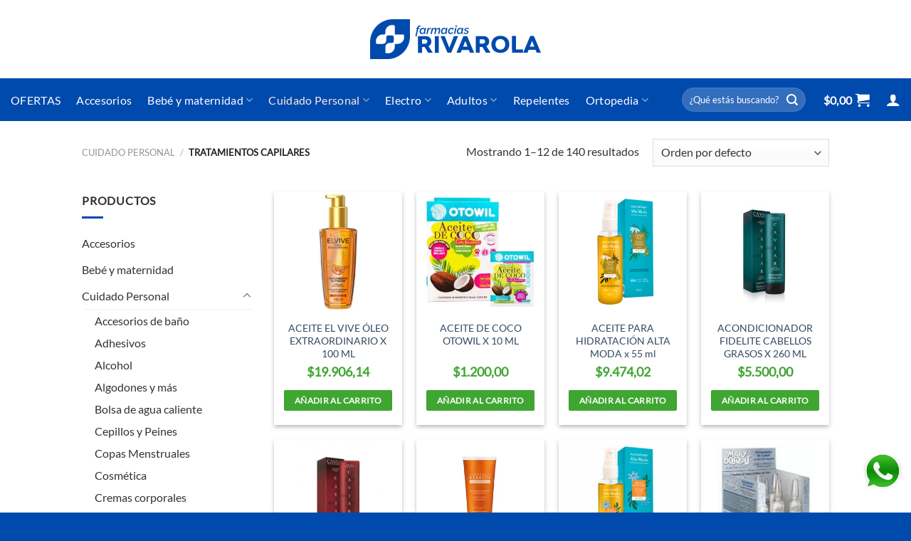

--- FILE ---
content_type: text/html; charset=UTF-8
request_url: https://farmaciasrivarola.com.ar/categoria-producto/cuidado-personal/tratamientos-capilares/
body_size: 23728
content:
<!DOCTYPE html>
<html lang="es" class="loading-site no-js">
<head>
	<meta charset="UTF-8" />
	<link rel="profile" href="https://gmpg.org/xfn/11" />
	<link rel="pingback" href="https://farmaciasrivarola.com.ar/xmlrpc.php" />

	<script>(function(html){html.className = html.className.replace(/\bno-js\b/,'js')})(document.documentElement);</script>
<meta name='robots' content='index, follow, max-image-preview:large, max-snippet:-1, max-video-preview:-1' />
	<style>img:is([sizes="auto" i], [sizes^="auto," i]) { contain-intrinsic-size: 3000px 1500px }</style>
	<meta name="viewport" content="width=device-width, initial-scale=1" />
	<!-- This site is optimized with the Yoast SEO plugin v26.7 - https://yoast.com/wordpress/plugins/seo/ -->
	<title>Tratamientos Capilares - Farmacia Rivarola</title>
	<link rel="canonical" href="https://farmaciasrivarola.com.ar/categoria-producto/cuidado-personal/tratamientos-capilares/" />
	<link rel="next" href="https://farmaciasrivarola.com.ar/categoria-producto/cuidado-personal/tratamientos-capilares/page/2/" />
	<meta property="og:locale" content="es_ES" />
	<meta property="og:type" content="article" />
	<meta property="og:title" content="Tratamientos Capilares - Farmacia Rivarola" />
	<meta property="og:url" content="https://farmaciasrivarola.com.ar/categoria-producto/cuidado-personal/tratamientos-capilares/" />
	<meta property="og:site_name" content="Farmacia Rivarola" />
	<meta name="twitter:card" content="summary_large_image" />
	<script type="application/ld+json" class="yoast-schema-graph">{"@context":"https://schema.org","@graph":[{"@type":"CollectionPage","@id":"https://farmaciasrivarola.com.ar/categoria-producto/cuidado-personal/tratamientos-capilares/","url":"https://farmaciasrivarola.com.ar/categoria-producto/cuidado-personal/tratamientos-capilares/","name":"Tratamientos Capilares - Farmacia Rivarola","isPartOf":{"@id":"https://farmaciasrivarola.com.ar/#website"},"primaryImageOfPage":{"@id":"https://farmaciasrivarola.com.ar/categoria-producto/cuidado-personal/tratamientos-capilares/#primaryimage"},"image":{"@id":"https://farmaciasrivarola.com.ar/categoria-producto/cuidado-personal/tratamientos-capilares/#primaryimage"},"thumbnailUrl":"https://farmaciasrivarola.com.ar/wp-content/uploads/sites/3/2023/03/137831_oleo-extraordinario-x-100-ml_imagen-1.webp","breadcrumb":{"@id":"https://farmaciasrivarola.com.ar/categoria-producto/cuidado-personal/tratamientos-capilares/#breadcrumb"},"inLanguage":"es"},{"@type":"ImageObject","inLanguage":"es","@id":"https://farmaciasrivarola.com.ar/categoria-producto/cuidado-personal/tratamientos-capilares/#primaryimage","url":"https://farmaciasrivarola.com.ar/wp-content/uploads/sites/3/2023/03/137831_oleo-extraordinario-x-100-ml_imagen-1.webp","contentUrl":"https://farmaciasrivarola.com.ar/wp-content/uploads/sites/3/2023/03/137831_oleo-extraordinario-x-100-ml_imagen-1.webp","width":600,"height":600},{"@type":"BreadcrumbList","@id":"https://farmaciasrivarola.com.ar/categoria-producto/cuidado-personal/tratamientos-capilares/#breadcrumb","itemListElement":[{"@type":"ListItem","position":1,"name":"Portada","item":"https://farmaciasrivarola.com.ar/"},{"@type":"ListItem","position":2,"name":"Cuidado Personal","item":"https://farmaciasrivarola.com.ar/categoria-producto/cuidado-personal/"},{"@type":"ListItem","position":3,"name":"Tratamientos Capilares"}]},{"@type":"WebSite","@id":"https://farmaciasrivarola.com.ar/#website","url":"https://farmaciasrivarola.com.ar/","name":"Farmacia Rivarola","description":"Farmacia Rivarola","publisher":{"@id":"https://farmaciasrivarola.com.ar/#organization"},"potentialAction":[{"@type":"SearchAction","target":{"@type":"EntryPoint","urlTemplate":"https://farmaciasrivarola.com.ar/?s={search_term_string}"},"query-input":{"@type":"PropertyValueSpecification","valueRequired":true,"valueName":"search_term_string"}}],"inLanguage":"es"},{"@type":"Organization","@id":"https://farmaciasrivarola.com.ar/#organization","name":"Farmacia Rivarola","url":"https://farmaciasrivarola.com.ar/","logo":{"@type":"ImageObject","inLanguage":"es","@id":"https://farmaciasrivarola.com.ar/#/schema/logo/image/","url":"https://farmaciasrivarola.com.ar/wp-content/uploads/sites/3/2022/02/Logo-Rivarola-home.png","contentUrl":"https://farmaciasrivarola.com.ar/wp-content/uploads/sites/3/2022/02/Logo-Rivarola-home.png","width":800,"height":214,"caption":"Farmacia Rivarola"},"image":{"@id":"https://farmaciasrivarola.com.ar/#/schema/logo/image/"},"sameAs":["https://www.facebook.com/FarmaciaRivarola/","https://www.instagram.com/farmacia.rivarola/?hl=es"]}]}</script>
	<!-- / Yoast SEO plugin. -->


<link rel='dns-prefetch' href='//www.googletagmanager.com' />
<link rel='dns-prefetch' href='//farmaciasrivarola.com.ar' />
<link rel='prefetch' href='https://farmaciasrivarola.com.ar/wp-content/themes/flatsome/assets/js/flatsome.js?ver=e1ad26bd5672989785e1' />
<link rel='prefetch' href='https://farmaciasrivarola.com.ar/wp-content/themes/flatsome/assets/js/chunk.slider.js?ver=3.19.15' />
<link rel='prefetch' href='https://farmaciasrivarola.com.ar/wp-content/themes/flatsome/assets/js/chunk.popups.js?ver=3.19.15' />
<link rel='prefetch' href='https://farmaciasrivarola.com.ar/wp-content/themes/flatsome/assets/js/chunk.tooltips.js?ver=3.19.15' />
<link rel='prefetch' href='https://farmaciasrivarola.com.ar/wp-content/themes/flatsome/assets/js/woocommerce.js?ver=dd6035ce106022a74757' />
<link rel="alternate" type="application/rss+xml" title="Farmacia Rivarola &raquo; Feed" href="https://farmaciasrivarola.com.ar/feed/" />
<style id='wp-block-library-inline-css' type='text/css'>
:root{--wp-admin-theme-color:#007cba;--wp-admin-theme-color--rgb:0,124,186;--wp-admin-theme-color-darker-10:#006ba1;--wp-admin-theme-color-darker-10--rgb:0,107,161;--wp-admin-theme-color-darker-20:#005a87;--wp-admin-theme-color-darker-20--rgb:0,90,135;--wp-admin-border-width-focus:2px;--wp-block-synced-color:#7a00df;--wp-block-synced-color--rgb:122,0,223;--wp-bound-block-color:var(--wp-block-synced-color)}@media (min-resolution:192dpi){:root{--wp-admin-border-width-focus:1.5px}}.wp-element-button{cursor:pointer}:root{--wp--preset--font-size--normal:16px;--wp--preset--font-size--huge:42px}:root .has-very-light-gray-background-color{background-color:#eee}:root .has-very-dark-gray-background-color{background-color:#313131}:root .has-very-light-gray-color{color:#eee}:root .has-very-dark-gray-color{color:#313131}:root .has-vivid-green-cyan-to-vivid-cyan-blue-gradient-background{background:linear-gradient(135deg,#00d084,#0693e3)}:root .has-purple-crush-gradient-background{background:linear-gradient(135deg,#34e2e4,#4721fb 50%,#ab1dfe)}:root .has-hazy-dawn-gradient-background{background:linear-gradient(135deg,#faaca8,#dad0ec)}:root .has-subdued-olive-gradient-background{background:linear-gradient(135deg,#fafae1,#67a671)}:root .has-atomic-cream-gradient-background{background:linear-gradient(135deg,#fdd79a,#004a59)}:root .has-nightshade-gradient-background{background:linear-gradient(135deg,#330968,#31cdcf)}:root .has-midnight-gradient-background{background:linear-gradient(135deg,#020381,#2874fc)}.has-regular-font-size{font-size:1em}.has-larger-font-size{font-size:2.625em}.has-normal-font-size{font-size:var(--wp--preset--font-size--normal)}.has-huge-font-size{font-size:var(--wp--preset--font-size--huge)}.has-text-align-center{text-align:center}.has-text-align-left{text-align:left}.has-text-align-right{text-align:right}#end-resizable-editor-section{display:none}.aligncenter{clear:both}.items-justified-left{justify-content:flex-start}.items-justified-center{justify-content:center}.items-justified-right{justify-content:flex-end}.items-justified-space-between{justify-content:space-between}.screen-reader-text{border:0;clip-path:inset(50%);height:1px;margin:-1px;overflow:hidden;padding:0;position:absolute;width:1px;word-wrap:normal!important}.screen-reader-text:focus{background-color:#ddd;clip-path:none;color:#444;display:block;font-size:1em;height:auto;left:5px;line-height:normal;padding:15px 23px 14px;text-decoration:none;top:5px;width:auto;z-index:100000}html :where(.has-border-color){border-style:solid}html :where([style*=border-top-color]){border-top-style:solid}html :where([style*=border-right-color]){border-right-style:solid}html :where([style*=border-bottom-color]){border-bottom-style:solid}html :where([style*=border-left-color]){border-left-style:solid}html :where([style*=border-width]){border-style:solid}html :where([style*=border-top-width]){border-top-style:solid}html :where([style*=border-right-width]){border-right-style:solid}html :where([style*=border-bottom-width]){border-bottom-style:solid}html :where([style*=border-left-width]){border-left-style:solid}html :where(img[class*=wp-image-]){height:auto;max-width:100%}:where(figure){margin:0 0 1em}html :where(.is-position-sticky){--wp-admin--admin-bar--position-offset:var(--wp-admin--admin-bar--height,0px)}@media screen and (max-width:600px){html :where(.is-position-sticky){--wp-admin--admin-bar--position-offset:0px}}
</style>
<link rel='stylesheet' id='custom-styles-css' href='https://farmaciasrivarola.com.ar/wp-content/plugins/tript-custom-maintenance/src/css/custom-styles.css?ver=6.8.3' type='text/css' media='all' />
<style id='woocommerce-inline-inline-css' type='text/css'>
.woocommerce form .form-row .required { visibility: visible; }
</style>
<link rel='stylesheet' id='brands-styles-css' href='https://farmaciasrivarola.com.ar/wp-content/plugins/woocommerce/assets/css/brands.css?ver=10.3.7' type='text/css' media='all' />
<link rel='stylesheet' id='flatsome-main-css' href='https://farmaciasrivarola.com.ar/wp-content/themes/flatsome/assets/css/flatsome.css?ver=3.19.15' type='text/css' media='all' />
<style id='flatsome-main-inline-css' type='text/css'>
@font-face {
				font-family: "fl-icons";
				font-display: block;
				src: url(https://farmaciasrivarola.com.ar/wp-content/themes/flatsome/assets/css/icons/fl-icons.eot?v=3.19.15);
				src:
					url(https://farmaciasrivarola.com.ar/wp-content/themes/flatsome/assets/css/icons/fl-icons.eot#iefix?v=3.19.15) format("embedded-opentype"),
					url(https://farmaciasrivarola.com.ar/wp-content/themes/flatsome/assets/css/icons/fl-icons.woff2?v=3.19.15) format("woff2"),
					url(https://farmaciasrivarola.com.ar/wp-content/themes/flatsome/assets/css/icons/fl-icons.ttf?v=3.19.15) format("truetype"),
					url(https://farmaciasrivarola.com.ar/wp-content/themes/flatsome/assets/css/icons/fl-icons.woff?v=3.19.15) format("woff"),
					url(https://farmaciasrivarola.com.ar/wp-content/themes/flatsome/assets/css/icons/fl-icons.svg?v=3.19.15#fl-icons) format("svg");
			}
</style>
<link rel='stylesheet' id='flatsome-shop-css' href='https://farmaciasrivarola.com.ar/wp-content/themes/flatsome/assets/css/flatsome-shop.css?ver=3.19.15' type='text/css' media='all' />
<link rel='stylesheet' id='flatsome-style-css' href='https://farmaciasrivarola.com.ar/wp-content/themes/farmaciarivarola-child/style.css?ver=3.0' type='text/css' media='all' />
<script type="text/javascript" id="woocommerce-google-analytics-integration-gtag-js-after">
/* <![CDATA[ */
/* Google Analytics for WooCommerce (gtag.js) */
					window.dataLayer = window.dataLayer || [];
					function gtag(){dataLayer.push(arguments);}
					// Set up default consent state.
					for ( const mode of [{"analytics_storage":"denied","ad_storage":"denied","ad_user_data":"denied","ad_personalization":"denied","region":["AT","BE","BG","HR","CY","CZ","DK","EE","FI","FR","DE","GR","HU","IS","IE","IT","LV","LI","LT","LU","MT","NL","NO","PL","PT","RO","SK","SI","ES","SE","GB","CH"]}] || [] ) {
						gtag( "consent", "default", { "wait_for_update": 500, ...mode } );
					}
					gtag("js", new Date());
					gtag("set", "developer_id.dOGY3NW", true);
					gtag("config", "G-G2H6RG6YBQ", {"track_404":true,"allow_google_signals":true,"logged_in":false,"linker":{"domains":[],"allow_incoming":false},"custom_map":{"dimension1":"logged_in"}});
/* ]]> */
</script>
<script type="text/javascript" src="https://farmaciasrivarola.com.ar/wp-includes/js/jquery/jquery.min.js?ver=3.7.1" id="jquery-core-js"></script>
<script type="text/javascript" src="https://farmaciasrivarola.com.ar/wp-includes/js/jquery/jquery-migrate.min.js?ver=3.4.1" id="jquery-migrate-js"></script>
<script type="text/javascript" src="https://farmaciasrivarola.com.ar/wp-content/plugins/woocommerce/assets/js/jquery-blockui/jquery.blockUI.min.js?ver=2.7.0-wc.10.3.7" id="wc-jquery-blockui-js" data-wp-strategy="defer"></script>
<script type="text/javascript" id="wc-add-to-cart-js-extra">
/* <![CDATA[ */
var wc_add_to_cart_params = {"ajax_url":"\/wp-admin\/admin-ajax.php","wc_ajax_url":"\/?wc-ajax=%%endpoint%%","i18n_view_cart":"Ver carrito","cart_url":"https:\/\/farmaciasrivarola.com.ar\/carrito\/","is_cart":"","cart_redirect_after_add":"no"};
/* ]]> */
</script>
<script type="text/javascript" src="https://farmaciasrivarola.com.ar/wp-content/plugins/woocommerce/assets/js/frontend/add-to-cart.min.js?ver=10.3.7" id="wc-add-to-cart-js" defer="defer" data-wp-strategy="defer"></script>
<script type="text/javascript" src="https://farmaciasrivarola.com.ar/wp-content/plugins/woocommerce/assets/js/js-cookie/js.cookie.min.js?ver=2.1.4-wc.10.3.7" id="wc-js-cookie-js" data-wp-strategy="defer"></script>
<script type="text/javascript" id="wc-settings-dep-in-header-js-after">
/* <![CDATA[ */
console.warn( "Scripts that have a dependency on [wc-settings, wc-blocks-checkout] must be loaded in the footer, automatewoo-marketing-optin-editor-script was registered to load in the header, but has been switched to load in the footer instead. See https://github.com/woocommerce/woocommerce-gutenberg-products-block/pull/5059" );
/* ]]> */
</script>
<link rel="https://api.w.org/" href="https://farmaciasrivarola.com.ar/wp-json/" /><link rel="alternate" title="JSON" type="application/json" href="https://farmaciasrivarola.com.ar/wp-json/wp/v2/product_cat/96" /><link rel="EditURI" type="application/rsd+xml" title="RSD" href="https://farmaciasrivarola.com.ar/xmlrpc.php?rsd" />
<meta name="generator" content="WordPress 6.8.3" />
<meta name="generator" content="WooCommerce 10.3.7" />
<meta name="generator" content="Site Kit by Google 1.166.0" /><script src="https://kit.fontawesome.com/dfde7b1894.js" crossorigin="anonymous"></script>	<noscript><style>.woocommerce-product-gallery{ opacity: 1 !important; }</style></noscript>
	
			<style>
			.form-row-country-ar-hide {
				display: none !important;
			}
			</style><link rel="icon" href="https://farmaciasrivarola.com.ar/wp-content/uploads/sites/3/2022/03/cropped-icono-1-32x32.png" sizes="32x32" />
<link rel="icon" href="https://farmaciasrivarola.com.ar/wp-content/uploads/sites/3/2022/03/cropped-icono-1-192x192.png" sizes="192x192" />
<link rel="apple-touch-icon" href="https://farmaciasrivarola.com.ar/wp-content/uploads/sites/3/2022/03/cropped-icono-1-180x180.png" />
<meta name="msapplication-TileImage" content="https://farmaciasrivarola.com.ar/wp-content/uploads/sites/3/2022/03/cropped-icono-1-270x270.png" />
<style id="custom-css" type="text/css">:root {--primary-color: #40a632;--fs-color-primary: #40a632;--fs-color-secondary: #004aad;--fs-color-success: #6fb639;--fs-color-alert: #b20000;--fs-experimental-link-color: #334862;--fs-experimental-link-color-hover: #1f613d;}.tooltipster-base {--tooltip-color: #fff;--tooltip-bg-color: #000;}.off-canvas-right .mfp-content, .off-canvas-left .mfp-content {--drawer-width: 300px;}.off-canvas .mfp-content.off-canvas-cart {--drawer-width: 360px;}.header-main{height: 110px}#logo img{max-height: 110px}#logo{width:240px;}#logo img{padding:16px 0;}.header-bottom{min-height: 60px}.header-top{min-height: 30px}.transparent .header-main{height: 30px}.transparent #logo img{max-height: 30px}.has-transparent + .page-title:first-of-type,.has-transparent + #main > .page-title,.has-transparent + #main > div > .page-title,.has-transparent + #main .page-header-wrapper:first-of-type .page-title{padding-top: 80px;}.header.show-on-scroll,.stuck .header-main{height:70px!important}.stuck #logo img{max-height: 70px!important}.search-form{ width: 50%;}.header-bg-color {background-color: #ffffff}.header-bottom {background-color: #004aad}.header-main .nav > li > a{line-height: 16px }.header-bottom-nav > li > a{line-height: 19px }@media (max-width: 549px) {.header-main{height: 91px}#logo img{max-height: 91px}}.main-menu-overlay{background-color: #e1f4ff}body{color: #313231}h1,h2,h3,h4,h5,h6,.heading-font{color: #004aad;}body{font-size: 100%;}@media screen and (max-width: 549px){body{font-size: 110%;}}body{font-family: Lato, sans-serif;}body {font-weight: 400;font-style: normal;}.nav > li > a {font-family: Lato, sans-serif;}.mobile-sidebar-levels-2 .nav > li > ul > li > a {font-family: Lato, sans-serif;}.nav > li > a,.mobile-sidebar-levels-2 .nav > li > ul > li > a {font-weight: 400;font-style: normal;}h1,h2,h3,h4,h5,h6,.heading-font, .off-canvas-center .nav-sidebar.nav-vertical > li > a{font-family: Poppins, sans-serif;}h1,h2,h3,h4,h5,h6,.heading-font,.banner h1,.banner h2 {font-weight: 600;font-style: normal;}.alt-font{font-family: "Dancing Script", sans-serif;}.alt-font {font-weight: 400!important;font-style: normal!important;}.nav > li > a, .links > li > a{text-transform: none;}.section-title span{text-transform: none;}.header:not(.transparent) .header-bottom-nav.nav > li > a{color: #ffffff;}.header:not(.transparent) .header-bottom-nav.nav > li > a:hover,.header:not(.transparent) .header-bottom-nav.nav > li.active > a,.header:not(.transparent) .header-bottom-nav.nav > li.current > a,.header:not(.transparent) .header-bottom-nav.nav > li > a.active,.header:not(.transparent) .header-bottom-nav.nav > li > a.current{color: #f9ecde;}.header-bottom-nav.nav-line-bottom > li > a:before,.header-bottom-nav.nav-line-grow > li > a:before,.header-bottom-nav.nav-line > li > a:before,.header-bottom-nav.nav-box > li > a:hover,.header-bottom-nav.nav-box > li.active > a,.header-bottom-nav.nav-pills > li > a:hover,.header-bottom-nav.nav-pills > li.active > a{color:#FFF!important;background-color: #f9ecde;}.is-divider{background-color: #004aad;}.shop-page-title.featured-title .title-overlay{background-color: rgba(0,0,0,0.3);}@media screen and (min-width: 550px){.products .box-vertical .box-image{min-width: 300px!important;width: 300px!important;}}.absolute-footer, html{background-color: #004aad}button[name='update_cart'] { display: none; }.nav-vertical-fly-out > li + li {border-top-width: 1px; border-top-style: solid;}/* Custom CSS */#billing_address_1_field, #billing_address_2_field{display: none !important;}#shipping_address_1_field, #shipping_address_2_field, #shipping_company_field{display: none !important;}#billing_country_field, #shipping_country_field {display: none !important;}.label-new.menu-item > a:after{content:"Nuevo";}.label-hot.menu-item > a:after{content:"Caliente";}.label-sale.menu-item > a:after{content:"Oferta";}.label-popular.menu-item > a:after{content:"Populares";}</style>		<style type="text/css" id="wp-custom-css">
			
		</style>
		<style id="infinite-scroll-css" type="text/css">.page-load-status,.archive .woocommerce-pagination {display: none;}</style><style id="kirki-inline-styles">/* devanagari */
@font-face {
  font-family: 'Poppins';
  font-style: normal;
  font-weight: 600;
  font-display: swap;
  src: url(https://farmaciasrivarola.com.ar/wp-content/fonts/poppins/pxiByp8kv8JHgFVrLEj6Z11lFc-K.woff2) format('woff2');
  unicode-range: U+0900-097F, U+1CD0-1CF9, U+200C-200D, U+20A8, U+20B9, U+20F0, U+25CC, U+A830-A839, U+A8E0-A8FF, U+11B00-11B09;
}
/* latin-ext */
@font-face {
  font-family: 'Poppins';
  font-style: normal;
  font-weight: 600;
  font-display: swap;
  src: url(https://farmaciasrivarola.com.ar/wp-content/fonts/poppins/pxiByp8kv8JHgFVrLEj6Z1JlFc-K.woff2) format('woff2');
  unicode-range: U+0100-02BA, U+02BD-02C5, U+02C7-02CC, U+02CE-02D7, U+02DD-02FF, U+0304, U+0308, U+0329, U+1D00-1DBF, U+1E00-1E9F, U+1EF2-1EFF, U+2020, U+20A0-20AB, U+20AD-20C0, U+2113, U+2C60-2C7F, U+A720-A7FF;
}
/* latin */
@font-face {
  font-family: 'Poppins';
  font-style: normal;
  font-weight: 600;
  font-display: swap;
  src: url(https://farmaciasrivarola.com.ar/wp-content/fonts/poppins/pxiByp8kv8JHgFVrLEj6Z1xlFQ.woff2) format('woff2');
  unicode-range: U+0000-00FF, U+0131, U+0152-0153, U+02BB-02BC, U+02C6, U+02DA, U+02DC, U+0304, U+0308, U+0329, U+2000-206F, U+20AC, U+2122, U+2191, U+2193, U+2212, U+2215, U+FEFF, U+FFFD;
}/* latin-ext */
@font-face {
  font-family: 'Lato';
  font-style: normal;
  font-weight: 400;
  font-display: swap;
  src: url(https://farmaciasrivarola.com.ar/wp-content/fonts/lato/S6uyw4BMUTPHjxAwXjeu.woff2) format('woff2');
  unicode-range: U+0100-02BA, U+02BD-02C5, U+02C7-02CC, U+02CE-02D7, U+02DD-02FF, U+0304, U+0308, U+0329, U+1D00-1DBF, U+1E00-1E9F, U+1EF2-1EFF, U+2020, U+20A0-20AB, U+20AD-20C0, U+2113, U+2C60-2C7F, U+A720-A7FF;
}
/* latin */
@font-face {
  font-family: 'Lato';
  font-style: normal;
  font-weight: 400;
  font-display: swap;
  src: url(https://farmaciasrivarola.com.ar/wp-content/fonts/lato/S6uyw4BMUTPHjx4wXg.woff2) format('woff2');
  unicode-range: U+0000-00FF, U+0131, U+0152-0153, U+02BB-02BC, U+02C6, U+02DA, U+02DC, U+0304, U+0308, U+0329, U+2000-206F, U+20AC, U+2122, U+2191, U+2193, U+2212, U+2215, U+FEFF, U+FFFD;
}/* vietnamese */
@font-face {
  font-family: 'Dancing Script';
  font-style: normal;
  font-weight: 400;
  font-display: swap;
  src: url(https://farmaciasrivarola.com.ar/wp-content/fonts/dancing-script/If2cXTr6YS-zF4S-kcSWSVi_sxjsohD9F50Ruu7BMSo3Rep8ltA.woff2) format('woff2');
  unicode-range: U+0102-0103, U+0110-0111, U+0128-0129, U+0168-0169, U+01A0-01A1, U+01AF-01B0, U+0300-0301, U+0303-0304, U+0308-0309, U+0323, U+0329, U+1EA0-1EF9, U+20AB;
}
/* latin-ext */
@font-face {
  font-family: 'Dancing Script';
  font-style: normal;
  font-weight: 400;
  font-display: swap;
  src: url(https://farmaciasrivarola.com.ar/wp-content/fonts/dancing-script/If2cXTr6YS-zF4S-kcSWSVi_sxjsohD9F50Ruu7BMSo3ROp8ltA.woff2) format('woff2');
  unicode-range: U+0100-02BA, U+02BD-02C5, U+02C7-02CC, U+02CE-02D7, U+02DD-02FF, U+0304, U+0308, U+0329, U+1D00-1DBF, U+1E00-1E9F, U+1EF2-1EFF, U+2020, U+20A0-20AB, U+20AD-20C0, U+2113, U+2C60-2C7F, U+A720-A7FF;
}
/* latin */
@font-face {
  font-family: 'Dancing Script';
  font-style: normal;
  font-weight: 400;
  font-display: swap;
  src: url(https://farmaciasrivarola.com.ar/wp-content/fonts/dancing-script/If2cXTr6YS-zF4S-kcSWSVi_sxjsohD9F50Ruu7BMSo3Sup8.woff2) format('woff2');
  unicode-range: U+0000-00FF, U+0131, U+0152-0153, U+02BB-02BC, U+02C6, U+02DA, U+02DC, U+0304, U+0308, U+0329, U+2000-206F, U+20AC, U+2122, U+2191, U+2193, U+2212, U+2215, U+FEFF, U+FFFD;
}</style></head>

<body class="archive tax-product_cat term-tratamientos-capilares term-96 wp-theme-flatsome wp-child-theme-farmaciarivarola-child theme-flatsome woocommerce woocommerce-page woocommerce-no-js lightbox nav-dropdown-has-arrow nav-dropdown-has-shadow nav-dropdown-has-border mobile-submenu-toggle">


<a class="skip-link screen-reader-text" href="#main">Saltar al contenido</a>

<div id="wrapper">

	
	<header id="header" class="header header-full-width has-sticky sticky-jump">
		<div class="header-wrapper">
			<div id="masthead" class="header-main show-logo-center">
      <div class="header-inner flex-row container logo-center medium-logo-center" role="navigation">

          <!-- Logo -->
          <div id="logo" class="flex-col logo">
            
<!-- Header logo -->
<a href="https://farmaciasrivarola.com.ar/" title="Farmacia Rivarola - Farmacia Rivarola" rel="home">
		<img width="442" height="103" src="https://farmaciasrivarola.com.ar/wp-content/uploads/sites/3/2024/11/rivarola-004aad.svg" class="header_logo header-logo" alt="Farmacia Rivarola"/><img  width="442" height="103" src="https://farmaciasrivarola.com.ar/wp-content/uploads/sites/3/2024/11/rivarola-004aad.svg" class="header-logo-dark" alt="Farmacia Rivarola"/></a>
          </div>

          <!-- Mobile Left Elements -->
          <div class="flex-col show-for-medium flex-left">
            <ul class="mobile-nav nav nav-left ">
              <li class="nav-icon has-icon">
  		<a href="#" data-open="#main-menu" data-pos="left" data-bg="main-menu-overlay" data-color="" class="is-small" aria-label="Menú" aria-controls="main-menu" aria-expanded="false">

		  <i class="icon-menu" ></i>
		  		</a>
	</li>
            </ul>
          </div>

          <!-- Left Elements -->
          <div class="flex-col hide-for-medium flex-left
            ">
            <ul class="header-nav header-nav-main nav nav-left  nav-uppercase" >
                          </ul>
          </div>

          <!-- Right Elements -->
          <div class="flex-col hide-for-medium flex-right">
            <ul class="header-nav header-nav-main nav nav-right  nav-uppercase">
                          </ul>
          </div>

          <!-- Mobile Right Elements -->
          <div class="flex-col show-for-medium flex-right">
            <ul class="mobile-nav nav nav-right ">
              
<li class="account-item has-icon">
		<a href="https://farmaciasrivarola.com.ar/mi-cuenta/" class="account-link-mobile is-small" title="Mi cuenta" aria-label="Mi cuenta" >
		<i class="icon-user" ></i>	</a>
	</li>
<li class="cart-item has-icon">


		<a href="https://farmaciasrivarola.com.ar/carrito/" class="header-cart-link is-small off-canvas-toggle nav-top-link" title="Carrito" data-open="#cart-popup" data-class="off-canvas-cart" data-pos="right" >

    <i class="icon-shopping-cart"
    data-icon-label="0">
  </i>
  </a>

</li>
            </ul>
          </div>

      </div>

      </div>
<div id="wide-nav" class="header-bottom wide-nav nav-dark">
    <div class="flex-row container">

                        <div class="flex-col hide-for-medium flex-left">
                <ul class="nav header-nav header-bottom-nav nav-left  nav-size-large nav-spacing-large nav-uppercase">
                    <li id="menu-item-2234" class="menu-item menu-item-type-taxonomy menu-item-object-product_cat menu-item-2234 menu-item-design-default"><a href="https://farmaciasrivarola.com.ar/categoria-producto/ofertas/" class="nav-top-link">OFERTAS</a></li>
<li id="menu-item-9153" class="menu-item menu-item-type-taxonomy menu-item-object-product_cat menu-item-9153 menu-item-design-default"><a href="https://farmaciasrivarola.com.ar/categoria-producto/accesorios/" class="nav-top-link">Accesorios</a></li>
<li id="menu-item-1196" class="menu-item menu-item-type-taxonomy menu-item-object-product_cat menu-item-has-children menu-item-1196 menu-item-design-default has-dropdown"><a href="https://farmaciasrivarola.com.ar/categoria-producto/bebe-y-maternidad/" class="nav-top-link" aria-expanded="false" aria-haspopup="menu">Bebé y maternidad<i class="icon-angle-down" ></i></a>
<ul class="sub-menu nav-dropdown nav-dropdown-default">
	<li id="menu-item-4539" class="menu-item menu-item-type-taxonomy menu-item-object-product_cat menu-item-has-children menu-item-4539 nav-dropdown-col"><a href="https://farmaciasrivarola.com.ar/categoria-producto/bebe-y-maternidad/chupetes/">Chupetes y accesorios</a>
	<ul class="sub-menu nav-column nav-dropdown-default">
		<li id="menu-item-4538" class="menu-item menu-item-type-taxonomy menu-item-object-product_cat menu-item-4538"><a href="https://farmaciasrivarola.com.ar/categoria-producto/bebe-y-maternidad/mamaderas-y-accesorios/">Mamaderas</a></li>
		<li id="menu-item-3583" class="menu-item menu-item-type-taxonomy menu-item-object-product_cat menu-item-3583"><a href="https://farmaciasrivarola.com.ar/categoria-producto/bebe-y-maternidad/mordillos/">Mordillos y Aspirador nasal</a></li>
		<li id="menu-item-4560" class="menu-item menu-item-type-taxonomy menu-item-object-product_cat menu-item-4560"><a href="https://farmaciasrivarola.com.ar/categoria-producto/bebe-y-maternidad/tetinas/">Tetinas</a></li>
		<li id="menu-item-4796" class="menu-item menu-item-type-taxonomy menu-item-object-product_cat menu-item-4796"><a href="https://farmaciasrivarola.com.ar/categoria-producto/bebe-y-maternidad/otros/">Otros</a></li>
	</ul>
</li>
	<li id="menu-item-1251" class="menu-item menu-item-type-taxonomy menu-item-object-product_cat menu-item-has-children menu-item-1251 nav-dropdown-col"><a href="https://farmaciasrivarola.com.ar/categoria-producto/bebe-y-maternidad/linea-disney/">Línea Disney</a>
	<ul class="sub-menu nav-column nav-dropdown-default">
		<li id="menu-item-4756" class="menu-item menu-item-type-taxonomy menu-item-object-product_cat menu-item-4756"><a href="https://farmaciasrivarola.com.ar/categoria-producto/bebe-y-maternidad/bowl-cerealero/">Bowl cerealero</a></li>
		<li id="menu-item-4755" class="menu-item menu-item-type-taxonomy menu-item-object-product_cat menu-item-4755"><a href="https://farmaciasrivarola.com.ar/categoria-producto/bebe-y-maternidad/botella-sport/">Botella Sport</a></li>
		<li id="menu-item-4757" class="menu-item menu-item-type-taxonomy menu-item-object-product_cat menu-item-4757"><a href="https://farmaciasrivarola.com.ar/categoria-producto/bebe-y-maternidad/caja-sandwich/">Caja Sandwich</a></li>
		<li id="menu-item-4753" class="menu-item menu-item-type-taxonomy menu-item-object-product_cat menu-item-4753"><a href="https://farmaciasrivarola.com.ar/categoria-producto/bebe-y-maternidad/cantimploras/">Cantimploras</a></li>
		<li id="menu-item-4754" class="menu-item menu-item-type-taxonomy menu-item-object-product_cat menu-item-4754"><a href="https://farmaciasrivarola.com.ar/categoria-producto/bebe-y-maternidad/loncheras/">Loncheras</a></li>
	</ul>
</li>
	<li id="menu-item-4752" class="menu-item menu-item-type-taxonomy menu-item-object-product_cat menu-item-has-children menu-item-4752 nav-dropdown-col"><a href="https://farmaciasrivarola.com.ar/categoria-producto/bebe-y-maternidad/platos/">Platos</a>
	<ul class="sub-menu nav-column nav-dropdown-default">
		<li id="menu-item-4751" class="menu-item menu-item-type-taxonomy menu-item-object-product_cat menu-item-4751"><a href="https://farmaciasrivarola.com.ar/categoria-producto/bebe-y-maternidad/set/">Set</a></li>
		<li id="menu-item-7192" class="menu-item menu-item-type-taxonomy menu-item-object-product_cat menu-item-7192"><a href="https://farmaciasrivarola.com.ar/categoria-producto/bebe-y-maternidad/tupper/">Tupper</a></li>
		<li id="menu-item-4769" class="menu-item menu-item-type-taxonomy menu-item-object-product_cat menu-item-4769"><a href="https://farmaciasrivarola.com.ar/categoria-producto/bebe-y-maternidad/vaso-antiderrame/">Vaso Antiderrame</a></li>
		<li id="menu-item-4749" class="menu-item menu-item-type-taxonomy menu-item-object-product_cat menu-item-4749"><a href="https://farmaciasrivarola.com.ar/categoria-producto/bebe-y-maternidad/vaso-sport/">Vaso sport</a></li>
		<li id="menu-item-4750" class="menu-item menu-item-type-taxonomy menu-item-object-product_cat menu-item-4750"><a href="https://farmaciasrivarola.com.ar/categoria-producto/bebe-y-maternidad/vaso-termico/">Vaso Térmico</a></li>
	</ul>
</li>
	<li id="menu-item-1125" class="menu-item menu-item-type-taxonomy menu-item-object-product_cat menu-item-1125"><a href="https://farmaciasrivarola.com.ar/categoria-producto/bebe-y-maternidad/higiene-cuidado-del-bebe/">Higiene del bebé</a></li>
	<li id="menu-item-493" class="menu-item menu-item-type-taxonomy menu-item-object-product_cat menu-item-493"><a href="https://farmaciasrivarola.com.ar/categoria-producto/bebe-y-maternidad/panales/">Pañales</a></li>
	<li id="menu-item-3610" class="menu-item menu-item-type-taxonomy menu-item-object-product_cat menu-item-3610"><a href="https://farmaciasrivarola.com.ar/categoria-producto/bebe-y-maternidad/para-mama/">Para Mamá!!</a></li>
</ul>
</li>
<li id="menu-item-1684" class="menu-item menu-item-type-taxonomy menu-item-object-product_cat current-product_cat-ancestor current-menu-ancestor current-menu-parent current-product_cat-parent menu-item-has-children menu-item-1684 active menu-item-design-default has-dropdown"><a href="https://farmaciasrivarola.com.ar/categoria-producto/cuidado-personal/" class="nav-top-link" aria-expanded="false" aria-haspopup="menu">Cuidado Personal<i class="icon-angle-down" ></i></a>
<ul class="sub-menu nav-dropdown nav-dropdown-default">
	<li id="menu-item-4104" class="menu-item menu-item-type-taxonomy menu-item-object-product_cat menu-item-has-children menu-item-4104 nav-dropdown-col"><a href="https://farmaciasrivarola.com.ar/categoria-producto/cuidado-personal/mas/">Algodones y más</a>
	<ul class="sub-menu nav-column nav-dropdown-default">
		<li id="menu-item-6907" class="menu-item menu-item-type-taxonomy menu-item-object-product_cat menu-item-6907"><a href="https://farmaciasrivarola.com.ar/categoria-producto/cuidado-personal/alcohol/">Alcohol</a></li>
		<li id="menu-item-5842" class="menu-item menu-item-type-taxonomy menu-item-object-product_cat menu-item-5842"><a href="https://farmaciasrivarola.com.ar/categoria-producto/cuidado-personal/hierbas-medicinales/">Hierbas Medicinales</a></li>
		<li id="menu-item-5125" class="menu-item menu-item-type-taxonomy menu-item-object-product_cat menu-item-5125"><a href="https://farmaciasrivarola.com.ar/categoria-producto/cuidado-personal/bolsa-de-agua-caliente/">Bolsa de agua caliente</a></li>
		<li id="menu-item-4562" class="menu-item menu-item-type-taxonomy menu-item-object-product_cat menu-item-4562"><a href="https://farmaciasrivarola.com.ar/categoria-producto/cuidado-personal/pastilleros/">Pastilleros</a></li>
		<li id="menu-item-4085" class="menu-item menu-item-type-taxonomy menu-item-object-product_cat menu-item-4085"><a href="https://farmaciasrivarola.com.ar/categoria-producto/cuidado-personal/pediculosis/">Pediculosis</a></li>
		<li id="menu-item-4442" class="menu-item menu-item-type-taxonomy menu-item-object-product_cat menu-item-4442"><a href="https://farmaciasrivarola.com.ar/categoria-producto/cuidado-personal/preservativos-y-lubricantes/">Preservativos y lubricantes</a></li>
		<li id="menu-item-9648" class="menu-item menu-item-type-taxonomy menu-item-object-product_cat menu-item-9648"><a href="https://farmaciasrivarola.com.ar/categoria-producto/productos-de-limpieza/">Productos de limpieza</a></li>
		<li id="menu-item-5249" class="menu-item menu-item-type-taxonomy menu-item-object-product_cat menu-item-5249"><a href="https://farmaciasrivarola.com.ar/categoria-producto/cuidado-personal/repelentes/">Repelentes</a></li>
		<li id="menu-item-2576" class="menu-item menu-item-type-taxonomy menu-item-object-product_cat menu-item-2576"><a href="https://farmaciasrivarola.com.ar/categoria-producto/regaleria/">Regalería</a></li>
		<li id="menu-item-7393" class="menu-item menu-item-type-taxonomy menu-item-object-product_cat menu-item-7393"><a href="https://farmaciasrivarola.com.ar/categoria-producto/productos-de-temporada/">Solares</a></li>
		<li id="menu-item-6946" class="menu-item menu-item-type-taxonomy menu-item-object-product_cat menu-item-6946"><a href="https://farmaciasrivarola.com.ar/categoria-producto/cuidado-personal/tapones-para-oido/">Tapones para oído</a></li>
		<li id="menu-item-5408" class="menu-item menu-item-type-taxonomy menu-item-object-product_cat menu-item-5408"><a href="https://farmaciasrivarola.com.ar/categoria-producto/varios/">Varios</a></li>
	</ul>
</li>
	<li id="menu-item-1809" class="menu-item menu-item-type-taxonomy menu-item-object-product_cat menu-item-has-children menu-item-1809 nav-dropdown-col"><a href="https://farmaciasrivarola.com.ar/categoria-producto/cuidado-personal/cremas-faciales-corporales/">Cosmética</a>
	<ul class="sub-menu nav-column nav-dropdown-default">
		<li id="menu-item-4543" class="menu-item menu-item-type-taxonomy menu-item-object-product_cat menu-item-4543"><a href="https://farmaciasrivarola.com.ar/categoria-producto/cuidado-personal/cremas-corporales/">Cremas Corporales</a></li>
		<li id="menu-item-4542" class="menu-item menu-item-type-taxonomy menu-item-object-product_cat menu-item-4542"><a href="https://farmaciasrivarola.com.ar/categoria-producto/cuidado-personal/cremas-faciales/">Cremas Faciales</a></li>
		<li id="menu-item-4544" class="menu-item menu-item-type-taxonomy menu-item-object-product_cat menu-item-4544"><a href="https://farmaciasrivarola.com.ar/categoria-producto/cuidado-personal/cremas-para-manos/">Cremas para Manos</a></li>
		<li id="menu-item-2238" class="menu-item menu-item-type-taxonomy menu-item-object-product_cat menu-item-2238"><a href="https://farmaciasrivarola.com.ar/categoria-producto/cuidado-personal/cuidado-facial/">Limpieza Facial</a></li>
		<li id="menu-item-6311" class="menu-item menu-item-type-taxonomy menu-item-object-product_cat menu-item-6311"><a href="https://farmaciasrivarola.com.ar/categoria-producto/cuidado-personal/manteca-de-cacao/">Manteca de Cacao</a></li>
		<li id="menu-item-7062" class="menu-item menu-item-type-taxonomy menu-item-object-product_cat menu-item-7062"><a href="https://farmaciasrivarola.com.ar/categoria-producto/productos-de-temporada/">Protectores solares</a></li>
		<li id="menu-item-6527" class="menu-item menu-item-type-taxonomy menu-item-object-product_cat menu-item-6527"><a href="https://farmaciasrivarola.com.ar/categoria-producto/cuidado-personal/serum/">Serum</a></li>
		<li id="menu-item-2411" class="menu-item menu-item-type-taxonomy menu-item-object-product_cat menu-item-2411"><a href="https://farmaciasrivarola.com.ar/categoria-producto/cuidado-personal/unas/">Uñas</a></li>
	</ul>
</li>
	<li id="menu-item-2240" class="menu-item menu-item-type-taxonomy menu-item-object-product_cat menu-item-has-children menu-item-2240 nav-dropdown-col"><a href="https://farmaciasrivarola.com.ar/categoria-producto/cuidado-personal/higiene-corporal/">Higiene Corporal</a>
	<ul class="sub-menu nav-column nav-dropdown-default">
		<li id="menu-item-5399" class="menu-item menu-item-type-taxonomy menu-item-object-product_cat menu-item-5399"><a href="https://farmaciasrivarola.com.ar/categoria-producto/cuidado-personal/accesorios-de-bano/">Accesorios de baño</a></li>
		<li id="menu-item-3471" class="menu-item menu-item-type-taxonomy menu-item-object-product_cat menu-item-3471"><a href="https://farmaciasrivarola.com.ar/categoria-producto/cuidado-personal/depilacion/">Depilación</a></li>
		<li id="menu-item-5292" class="menu-item menu-item-type-taxonomy menu-item-object-product_cat menu-item-5292"><a href="https://farmaciasrivarola.com.ar/categoria-producto/cuidado-personal/espumas-de-afeitar/">Espumas de afeitar</a></li>
		<li id="menu-item-4548" class="menu-item menu-item-type-taxonomy menu-item-object-product_cat menu-item-4548"><a href="https://farmaciasrivarola.com.ar/categoria-producto/cuidado-personal/panuelitos-descartables/">Pañuelitos Descartables</a></li>
		<li id="menu-item-4549" class="menu-item menu-item-type-taxonomy menu-item-object-product_cat menu-item-4549"><a href="https://farmaciasrivarola.com.ar/categoria-producto/cuidado-personal/talcos-y-jabones/">Talcos y Jabones</a></li>
		<li id="menu-item-7318" class="menu-item menu-item-type-taxonomy menu-item-object-product_cat menu-item-7318"><a href="https://farmaciasrivarola.com.ar/categoria-producto/cuidado-personal/toallitas-humedas-bano-facil-adultos/">Toallitas húmedas/Baño Fácil (Adultos)</a></li>
	</ul>
</li>
	<li id="menu-item-2917" class="menu-item menu-item-type-taxonomy menu-item-object-product_cat menu-item-has-children menu-item-2917 nav-dropdown-col"><a href="https://farmaciasrivarola.com.ar/categoria-producto/cuidado-personal/bucal/">Higiene bucal</a>
	<ul class="sub-menu nav-column nav-dropdown-default">
		<li id="menu-item-4553" class="menu-item menu-item-type-taxonomy menu-item-object-product_cat menu-item-4553"><a href="https://farmaciasrivarola.com.ar/categoria-producto/cuidado-personal/adhesivos/">Adhesivos</a></li>
		<li id="menu-item-7991" class="menu-item menu-item-type-taxonomy menu-item-object-product_cat menu-item-7991"><a href="https://farmaciasrivarola.com.ar/categoria-producto/cuidado-personal/bucal/cepillos-de-dientes/">Cepillos de dientes</a></li>
		<li id="menu-item-4554" class="menu-item menu-item-type-taxonomy menu-item-object-product_cat menu-item-4554"><a href="https://farmaciasrivarola.com.ar/categoria-producto/cuidado-personal/ortodoncias/">Ortodoncias</a></li>
		<li id="menu-item-7992" class="menu-item menu-item-type-taxonomy menu-item-object-product_cat menu-item-7992"><a href="https://farmaciasrivarola.com.ar/categoria-producto/cuidado-personal/bucal/pastas-dentales/">Pastas dentales</a></li>
		<li id="menu-item-4564" class="menu-item menu-item-type-taxonomy menu-item-object-product_cat menu-item-4564"><a href="https://farmaciasrivarola.com.ar/categoria-producto/cuidado-personal/protectores-bucales/">Protectores Bucales</a></li>
		<li id="menu-item-4563" class="menu-item menu-item-type-taxonomy menu-item-object-product_cat menu-item-4563"><a href="https://farmaciasrivarola.com.ar/categoria-producto/cuidado-personal/spray-bucal/">Spray Bucal</a></li>
	</ul>
</li>
	<li id="menu-item-2252" class="menu-item menu-item-type-taxonomy menu-item-object-product_cat current-menu-item current-menu-ancestor current-menu-parent menu-item-has-children menu-item-2252 active nav-dropdown-col"><a href="https://farmaciasrivarola.com.ar/categoria-producto/cuidado-personal/tratamientos-capilares/" aria-current="page">Cuidado del Pelo</a>
	<ul class="sub-menu nav-column nav-dropdown-default">
		<li id="menu-item-4561" class="menu-item menu-item-type-taxonomy menu-item-object-product_cat menu-item-4561"><a href="https://farmaciasrivarola.com.ar/categoria-producto/cuidado-personal/cepillos-y-peines/">Cepillos y Peines</a></li>
		<li id="menu-item-4545" class="menu-item menu-item-type-taxonomy menu-item-object-product_cat menu-item-4545"><a href="https://farmaciasrivarola.com.ar/categoria-producto/cuidado-personal/sahmpoo-y-acondicionador/">Shampoo y Acondicionador</a></li>
		<li id="menu-item-5521" class="menu-item menu-item-type-taxonomy menu-item-object-product_cat menu-item-5521"><a href="https://farmaciasrivarola.com.ar/categoria-producto/cuidado-personal/spray-fijador/">Spray fijador</a></li>
		<li id="menu-item-4546" class="menu-item menu-item-type-taxonomy menu-item-object-product_cat menu-item-4546"><a href="https://farmaciasrivarola.com.ar/categoria-producto/cuidado-personal/tinturas/">Tinturas</a></li>
		<li id="menu-item-4565" class="menu-item menu-item-type-taxonomy menu-item-object-product_cat current-menu-item menu-item-4565 active"><a href="https://farmaciasrivarola.com.ar/categoria-producto/cuidado-personal/tratamientos-capilares/" aria-current="page">Tratamientos Capilares</a></li>
	</ul>
</li>
	<li id="menu-item-3622" class="menu-item menu-item-type-taxonomy menu-item-object-product_cat menu-item-has-children menu-item-3622 nav-dropdown-col"><a href="https://farmaciasrivarola.com.ar/categoria-producto/cuidado-personal/proteccion-femenina/">Protección Femenina</a>
	<ul class="sub-menu nav-column nav-dropdown-default">
		<li id="menu-item-4558" class="menu-item menu-item-type-taxonomy menu-item-object-product_cat menu-item-4558"><a href="https://farmaciasrivarola.com.ar/categoria-producto/cuidado-personal/copas-menstruales/">Copas Menstruales</a></li>
		<li id="menu-item-4559" class="menu-item menu-item-type-taxonomy menu-item-object-product_cat menu-item-4559"><a href="https://farmaciasrivarola.com.ar/categoria-producto/cuidado-personal/jabones-intimos/">Jabones íntimos</a></li>
		<li id="menu-item-4555" class="menu-item menu-item-type-taxonomy menu-item-object-product_cat menu-item-4555"><a href="https://farmaciasrivarola.com.ar/categoria-producto/cuidado-personal/protectores-diarios/">Protectores Diarios</a></li>
		<li id="menu-item-4557" class="menu-item menu-item-type-taxonomy menu-item-object-product_cat menu-item-4557"><a href="https://farmaciasrivarola.com.ar/categoria-producto/cuidado-personal/tampones/">Tampones</a></li>
		<li id="menu-item-4556" class="menu-item menu-item-type-taxonomy menu-item-object-product_cat menu-item-4556"><a href="https://farmaciasrivarola.com.ar/categoria-producto/cuidado-personal/toallitas/">Toallitas</a></li>
	</ul>
</li>
</ul>
</li>
<li id="menu-item-492" class="menu-item menu-item-type-taxonomy menu-item-object-product_cat menu-item-has-children menu-item-492 menu-item-design-default has-dropdown"><a href="https://farmaciasrivarola.com.ar/categoria-producto/electro/" class="nav-top-link" aria-expanded="false" aria-haspopup="menu">Electro<i class="icon-angle-down" ></i></a>
<ul class="sub-menu nav-dropdown nav-dropdown-default">
	<li id="menu-item-6956" class="menu-item menu-item-type-taxonomy menu-item-object-product_cat menu-item-6956"><a href="https://farmaciasrivarola.com.ar/categoria-producto/electro/aerocamaras/">Aerocámaras</a></li>
	<li id="menu-item-6828" class="menu-item menu-item-type-taxonomy menu-item-object-product_cat menu-item-6828"><a href="https://farmaciasrivarola.com.ar/categoria-producto/electro/auriculares/">Auriculares</a></li>
	<li id="menu-item-6830" class="menu-item menu-item-type-taxonomy menu-item-object-product_cat menu-item-6830"><a href="https://farmaciasrivarola.com.ar/categoria-producto/electro/cables-usb-tipo-c/">Cables USB / TIPO C</a></li>
	<li id="menu-item-6829" class="menu-item menu-item-type-taxonomy menu-item-object-product_cat menu-item-6829"><a href="https://farmaciasrivarola.com.ar/categoria-producto/electro/cargadores/">Cargadores</a></li>
	<li id="menu-item-823" class="menu-item menu-item-type-taxonomy menu-item-object-product_cat menu-item-has-children menu-item-823 nav-dropdown-col"><a href="https://farmaciasrivarola.com.ar/categoria-producto/electro/almohadilla-termica/">Almohadilla Térmica</a>
	<ul class="sub-menu nav-column nav-dropdown-default">
		<li id="menu-item-845" class="menu-item menu-item-type-taxonomy menu-item-object-product_cat menu-item-845"><a href="https://farmaciasrivarola.com.ar/categoria-producto/electro/balanzas/">Balanzas</a></li>
		<li id="menu-item-824" class="menu-item menu-item-type-taxonomy menu-item-object-product_cat menu-item-824"><a href="https://farmaciasrivarola.com.ar/categoria-producto/electro/manta-electrica/">Manta eléctrica</a></li>
		<li id="menu-item-864" class="menu-item menu-item-type-taxonomy menu-item-object-product_cat menu-item-864"><a href="https://farmaciasrivarola.com.ar/categoria-producto/electro/termometros/">Termómetros</a></li>
	</ul>
</li>
	<li id="menu-item-821" class="menu-item menu-item-type-taxonomy menu-item-object-product_cat menu-item-has-children menu-item-821 nav-dropdown-col"><a href="https://farmaciasrivarola.com.ar/categoria-producto/electro/nebulizadores-electro/">Nebulizadores</a>
	<ul class="sub-menu nav-column nav-dropdown-default">
		<li id="menu-item-5901" class="menu-item menu-item-type-taxonomy menu-item-object-product_cat menu-item-5901"><a href="https://farmaciasrivarola.com.ar/categoria-producto/electro/oximetros/">Oxímetros</a></li>
		<li id="menu-item-5096" class="menu-item menu-item-type-taxonomy menu-item-object-product_cat menu-item-5096"><a href="https://farmaciasrivarola.com.ar/categoria-producto/electro/repuestos-nebulizador/">Repuestos nebulizador</a></li>
		<li id="menu-item-820" class="menu-item menu-item-type-taxonomy menu-item-object-product_cat menu-item-820"><a href="https://farmaciasrivarola.com.ar/categoria-producto/electro/tensiometros/">Tensiometros</a></li>
	</ul>
</li>
	<li id="menu-item-886" class="menu-item menu-item-type-taxonomy menu-item-object-product_cat menu-item-has-children menu-item-886 nav-dropdown-col"><a href="https://farmaciasrivarola.com.ar/categoria-producto/electro/afeitadora-y-cortadora-de-pelo/">Afeitadora y Cortadora de pelo.</a>
	<ul class="sub-menu nav-column nav-dropdown-default">
		<li id="menu-item-945" class="menu-item menu-item-type-taxonomy menu-item-object-product_cat menu-item-945"><a href="https://farmaciasrivarola.com.ar/categoria-producto/electro/planchas/">Planchas</a></li>
		<li id="menu-item-921" class="menu-item menu-item-type-taxonomy menu-item-object-product_cat menu-item-921"><a href="https://farmaciasrivarola.com.ar/categoria-producto/electro/secador-de-pelo/">Secador de pelo</a></li>
	</ul>
</li>
</ul>
</li>
<li id="menu-item-1081" class="menu-item menu-item-type-taxonomy menu-item-object-product_cat menu-item-has-children menu-item-1081 menu-item-design-default has-dropdown"><a href="https://farmaciasrivarola.com.ar/categoria-producto/linea-adultos/" class="nav-top-link" aria-expanded="false" aria-haspopup="menu">Adultos<i class="icon-angle-down" ></i></a>
<ul class="sub-menu nav-dropdown nav-dropdown-default">
	<li id="menu-item-1094" class="menu-item menu-item-type-taxonomy menu-item-object-product_cat menu-item-1094"><a href="https://farmaciasrivarola.com.ar/categoria-producto/linea-adultos/higiene/">Higiene</a></li>
	<li id="menu-item-1085" class="menu-item menu-item-type-taxonomy menu-item-object-product_cat menu-item-1085"><a href="https://farmaciasrivarola.com.ar/categoria-producto/linea-adultos/incontinencia/">Incontinencia</a></li>
	<li id="menu-item-1040" class="menu-item menu-item-type-taxonomy menu-item-object-product_cat menu-item-1040"><a href="https://farmaciasrivarola.com.ar/categoria-producto/linea-adultos/nonisec/">Pañales Adultos</a></li>
	<li id="menu-item-1082" class="menu-item menu-item-type-taxonomy menu-item-object-product_cat menu-item-1082"><a href="https://farmaciasrivarola.com.ar/categoria-producto/linea-adultos/refuerza-panal/">Refuerza pañal.</a></li>
	<li id="menu-item-6349" class="menu-item menu-item-type-taxonomy menu-item-object-product_cat menu-item-6349"><a href="https://farmaciasrivarola.com.ar/categoria-producto/linea-adultos/ropa-interior/">Ropa Interior</a></li>
</ul>
</li>
<li id="menu-item-7394" class="menu-item menu-item-type-taxonomy menu-item-object-product_cat menu-item-7394 menu-item-design-default"><a href="https://farmaciasrivarola.com.ar/categoria-producto/cuidado-personal/repelentes/" class="nav-top-link">Repelentes</a></li>
<li id="menu-item-6464" class="menu-item menu-item-type-taxonomy menu-item-object-product_cat menu-item-has-children menu-item-6464 menu-item-design-default has-dropdown"><a href="https://farmaciasrivarola.com.ar/categoria-producto/ortopedia/" class="nav-top-link" aria-expanded="false" aria-haspopup="menu">Ortopedia<i class="icon-angle-down" ></i></a>
<ul class="sub-menu nav-dropdown nav-dropdown-default">
	<li id="menu-item-6469" class="menu-item menu-item-type-taxonomy menu-item-object-product_cat menu-item-6469"><a href="https://farmaciasrivarola.com.ar/categoria-producto/ortopedia/fajas/">Fajas</a></li>
	<li id="menu-item-6481" class="menu-item menu-item-type-taxonomy menu-item-object-product_cat menu-item-6481"><a href="https://farmaciasrivarola.com.ar/categoria-producto/linea-adultos/musleras/">Musleras</a></li>
	<li id="menu-item-6480" class="menu-item menu-item-type-taxonomy menu-item-object-product_cat menu-item-6480"><a href="https://farmaciasrivarola.com.ar/categoria-producto/ortopedia/munequeras/">Muñequeras</a></li>
	<li id="menu-item-6465" class="menu-item menu-item-type-taxonomy menu-item-object-product_cat menu-item-6465"><a href="https://farmaciasrivarola.com.ar/categoria-producto/ortopedia/rodilleras/">Rodilleras</a></li>
	<li id="menu-item-6470" class="menu-item menu-item-type-taxonomy menu-item-object-product_cat menu-item-6470"><a href="https://farmaciasrivarola.com.ar/categoria-producto/ortopedia/tobilleras/">Tobilleras</a></li>
	<li id="menu-item-6468" class="menu-item menu-item-type-taxonomy menu-item-object-product_cat menu-item-6468"><a href="https://farmaciasrivarola.com.ar/categoria-producto/ortopedia/venda-elastica/">Venda elástica</a></li>
</ul>
</li>
                </ul>
            </div>
            
            
                        <div class="flex-col hide-for-medium flex-right flex-grow">
              <ul class="nav header-nav header-bottom-nav nav-right  nav-size-large nav-spacing-large nav-uppercase">
                   <li class="header-search-form search-form html relative has-icon">
	<div class="header-search-form-wrapper">
		<div class="searchform-wrapper ux-search-box relative form-flat is-normal"><form role="search" method="get" class="searchform" action="https://farmaciasrivarola.com.ar/">
	<div class="flex-row relative">
						<div class="flex-col flex-grow">
			<label class="screen-reader-text" for="woocommerce-product-search-field-0">Buscar por:</label>
			<input type="search" id="woocommerce-product-search-field-0" class="search-field mb-0" placeholder="¿Qué estás buscando?" value="" name="s" />
			<input type="hidden" name="post_type" value="product" />
					</div>
		<div class="flex-col">
			<button type="submit" value="Buscar" class="ux-search-submit submit-button secondary button  icon mb-0" aria-label="Enviar">
				<i class="icon-search" ></i>			</button>
		</div>
	</div>
	<div class="live-search-results text-left z-top"></div>
</form>
</div>	</div>
</li>
<li class="cart-item has-icon">

<a href="https://farmaciasrivarola.com.ar/carrito/" class="header-cart-link is-small off-canvas-toggle nav-top-link" title="Carrito" data-open="#cart-popup" data-class="off-canvas-cart" data-pos="right" >

<span class="header-cart-title">
          <span class="cart-price"><span class="woocommerce-Price-amount amount"><bdi><span class="woocommerce-Price-currencySymbol">&#36;</span>0,00</bdi></span></span>
  </span>

    <i class="icon-shopping-cart"
    data-icon-label="0">
  </i>
  </a>



  <!-- Cart Sidebar Popup -->
  <div id="cart-popup" class="mfp-hide">
  <div class="cart-popup-inner inner-padding cart-popup-inner--sticky">
      <div class="cart-popup-title text-center">
          <span class="heading-font uppercase">Carrito</span>
          <div class="is-divider"></div>
      </div>
	  <div class="widget_shopping_cart">
		  <div class="widget_shopping_cart_content">
			  

	<div class="ux-mini-cart-empty flex flex-row-col text-center pt pb">
				<div class="ux-mini-cart-empty-icon">
			<svg xmlns="http://www.w3.org/2000/svg" viewBox="0 0 17 19" style="opacity:.1;height:80px;">
				<path d="M8.5 0C6.7 0 5.3 1.2 5.3 2.7v2H2.1c-.3 0-.6.3-.7.7L0 18.2c0 .4.2.8.6.8h15.7c.4 0 .7-.3.7-.7v-.1L15.6 5.4c0-.3-.3-.6-.7-.6h-3.2v-2c0-1.6-1.4-2.8-3.2-2.8zM6.7 2.7c0-.8.8-1.4 1.8-1.4s1.8.6 1.8 1.4v2H6.7v-2zm7.5 3.4 1.3 11.5h-14L2.8 6.1h2.5v1.4c0 .4.3.7.7.7.4 0 .7-.3.7-.7V6.1h3.5v1.4c0 .4.3.7.7.7s.7-.3.7-.7V6.1h2.6z" fill-rule="evenodd" clip-rule="evenodd" fill="currentColor"></path>
			</svg>
		</div>
				<p class="woocommerce-mini-cart__empty-message empty">No hay productos en el carrito.</p>
					<p class="return-to-shop">
				<a class="button primary wc-backward" href="https://farmaciasrivarola.com.ar/tienda/">
					Volver a la tienda				</a>
			</p>
				</div>


		  </div>
	  </div>
              </div>
  </div>

</li>

<li class="account-item has-icon" >

	<a href="https://farmaciasrivarola.com.ar/mi-cuenta/" class="nav-top-link nav-top-not-logged-in is-small is-small" title="Acceder" aria-label="Acceder" data-open="#login-form-popup" >
		<i class="icon-user" ></i>	</a>




</li>
              </ul>
            </div>
            
                          <div class="flex-col show-for-medium flex-grow">
                  <ul class="nav header-bottom-nav nav-center mobile-nav  nav-size-large nav-spacing-large nav-uppercase">
                      <li class="header-search-form search-form html relative has-icon">
	<div class="header-search-form-wrapper">
		<div class="searchform-wrapper ux-search-box relative form-flat is-normal"><form role="search" method="get" class="searchform" action="https://farmaciasrivarola.com.ar/">
	<div class="flex-row relative">
						<div class="flex-col flex-grow">
			<label class="screen-reader-text" for="woocommerce-product-search-field-1">Buscar por:</label>
			<input type="search" id="woocommerce-product-search-field-1" class="search-field mb-0" placeholder="¿Qué estás buscando?" value="" name="s" />
			<input type="hidden" name="post_type" value="product" />
					</div>
		<div class="flex-col">
			<button type="submit" value="Buscar" class="ux-search-submit submit-button secondary button  icon mb-0" aria-label="Enviar">
				<i class="icon-search" ></i>			</button>
		</div>
	</div>
	<div class="live-search-results text-left z-top"></div>
</form>
</div>	</div>
</li>
                  </ul>
              </div>
            
    </div>
</div>

<div class="header-bg-container fill"><div class="header-bg-image fill"></div><div class="header-bg-color fill"></div></div>		</div>
	</header>

	<div class="shop-page-title category-page-title page-title ">
	<div class="page-title-inner flex-row  medium-flex-wrap container">
		<div class="flex-col flex-grow medium-text-center">
			<div class="is-small">
	<nav class="woocommerce-breadcrumb breadcrumbs uppercase"><a href="https://farmaciasrivarola.com.ar/categoria-producto/cuidado-personal/">Cuidado Personal</a> <span class="divider">&#47;</span> Tratamientos Capilares</nav></div>
<div class="category-filtering category-filter-row show-for-medium">
	<a href="#" data-open="#shop-sidebar" data-visible-after="true" data-pos="left" class="filter-button uppercase plain">
		<i class="icon-equalizer"></i>
		<strong>Filtrar</strong>
	</a>
	<div class="inline-block">
			</div>
</div>
		</div>
		<div class="flex-col medium-text-center">
				<p class="woocommerce-result-count hide-for-medium" role="alert" aria-relevant="all" >
		Mostrando 1&ndash;12 de 140 resultados	</p>
	<form class="woocommerce-ordering" method="get">
		<select
		name="orderby"
		class="orderby"
					aria-label="Pedido de la tienda"
			>
					<option value="menu_order"  selected='selected'>Orden por defecto</option>
					<option value="popularity" >Ordenar por popularidad</option>
					<option value="rating" >Ordenar por puntuación media</option>
					<option value="date" >Ordenar por los últimos</option>
					<option value="price" >Ordenar por precio: bajo a alto</option>
					<option value="price-desc" >Ordenar por precio: alto a bajo</option>
			</select>
	<input type="hidden" name="paged" value="1" />
	</form>
		</div>
	</div>
</div>

	<main id="main" class="">
<div class="row category-page-row">

		<div class="col large-3 hide-for-medium ">
						<div id="shop-sidebar" class="sidebar-inner col-inner">
				<aside id="woocommerce_product_categories-2" class="widget woocommerce widget_product_categories"><span class="widget-title shop-sidebar">Productos</span><div class="is-divider small"></div><ul class="product-categories"><li class="cat-item cat-item-295"><a href="https://farmaciasrivarola.com.ar/categoria-producto/accesorios/">Accesorios</a></li>
<li class="cat-item cat-item-85"><a href="https://farmaciasrivarola.com.ar/categoria-producto/bebe-y-maternidad/">Bebé y maternidad</a></li>
<li class="cat-item cat-item-89 cat-parent current-cat-parent"><a href="https://farmaciasrivarola.com.ar/categoria-producto/cuidado-personal/">Cuidado Personal</a><ul class='children'>
<li class="cat-item cat-item-165"><a href="https://farmaciasrivarola.com.ar/categoria-producto/cuidado-personal/accesorios-de-bano/">Accesorios de baño</a></li>
<li class="cat-item cat-item-136"><a href="https://farmaciasrivarola.com.ar/categoria-producto/cuidado-personal/adhesivos/">Adhesivos</a></li>
<li class="cat-item cat-item-224"><a href="https://farmaciasrivarola.com.ar/categoria-producto/cuidado-personal/alcohol/">Alcohol</a></li>
<li class="cat-item cat-item-118"><a href="https://farmaciasrivarola.com.ar/categoria-producto/cuidado-personal/mas/">Algodones y más</a></li>
<li class="cat-item cat-item-161"><a href="https://farmaciasrivarola.com.ar/categoria-producto/cuidado-personal/bolsa-de-agua-caliente/">Bolsa de agua caliente</a></li>
<li class="cat-item cat-item-143"><a href="https://farmaciasrivarola.com.ar/categoria-producto/cuidado-personal/cepillos-y-peines/">Cepillos y Peines</a></li>
<li class="cat-item cat-item-141"><a href="https://farmaciasrivarola.com.ar/categoria-producto/cuidado-personal/copas-menstruales/">Copas Menstruales</a></li>
<li class="cat-item cat-item-91"><a href="https://farmaciasrivarola.com.ar/categoria-producto/cuidado-personal/cremas-faciales-corporales/">Cosmética</a></li>
<li class="cat-item cat-item-127"><a href="https://farmaciasrivarola.com.ar/categoria-producto/cuidado-personal/cremas-corporales/">Cremas corporales</a></li>
<li class="cat-item cat-item-126"><a href="https://farmaciasrivarola.com.ar/categoria-producto/cuidado-personal/cremas-faciales/">Cremas Faciales</a></li>
<li class="cat-item cat-item-128"><a href="https://farmaciasrivarola.com.ar/categoria-producto/cuidado-personal/cremas-para-manos/">Cremas para Manos</a></li>
<li class="cat-item cat-item-107"><a href="https://farmaciasrivarola.com.ar/categoria-producto/cuidado-personal/depilacion/">Depilación</a></li>
<li class="cat-item cat-item-163"><a href="https://farmaciasrivarola.com.ar/categoria-producto/cuidado-personal/espumas-de-afeitar/">Espumas de afeitar</a></li>
<li class="cat-item cat-item-168"><a href="https://farmaciasrivarola.com.ar/categoria-producto/cuidado-personal/hierbas-medicinales/">Hierbas Medicinales</a></li>
<li class="cat-item cat-item-103"><a href="https://farmaciasrivarola.com.ar/categoria-producto/cuidado-personal/bucal/">Higiene Bucal.</a></li>
<li class="cat-item cat-item-95"><a href="https://farmaciasrivarola.com.ar/categoria-producto/cuidado-personal/higiene-corporal/">Higiene Corporal</a></li>
<li class="cat-item cat-item-142"><a href="https://farmaciasrivarola.com.ar/categoria-producto/cuidado-personal/jabones-intimos/">Jabones íntimos</a></li>
<li class="cat-item cat-item-94"><a href="https://farmaciasrivarola.com.ar/categoria-producto/cuidado-personal/cuidado-facial/">Limpieza Facial</a></li>
<li class="cat-item cat-item-171"><a href="https://farmaciasrivarola.com.ar/categoria-producto/cuidado-personal/manteca-de-cacao/">Manteca de Cacao</a></li>
<li class="cat-item cat-item-137"><a href="https://farmaciasrivarola.com.ar/categoria-producto/cuidado-personal/ortodoncias/">Ortodoncias</a></li>
<li class="cat-item cat-item-131"><a href="https://farmaciasrivarola.com.ar/categoria-producto/cuidado-personal/panuelitos-descartables/">Pañuelitos Descartables</a></li>
<li class="cat-item cat-item-144"><a href="https://farmaciasrivarola.com.ar/categoria-producto/cuidado-personal/pastilleros/">Pastilleros</a></li>
<li class="cat-item cat-item-115"><a href="https://farmaciasrivarola.com.ar/categoria-producto/cuidado-personal/pediculosis/">Pediculosis</a></li>
<li class="cat-item cat-item-121"><a href="https://farmaciasrivarola.com.ar/categoria-producto/cuidado-personal/preservativos-y-lubricantes/">Preservativos y lubricantes</a></li>
<li class="cat-item cat-item-110"><a href="https://farmaciasrivarola.com.ar/categoria-producto/cuidado-personal/proteccion-femenina/">Protección Femenina</a></li>
<li class="cat-item cat-item-146"><a href="https://farmaciasrivarola.com.ar/categoria-producto/cuidado-personal/protectores-bucales/">Protectores Bucales</a></li>
<li class="cat-item cat-item-138"><a href="https://farmaciasrivarola.com.ar/categoria-producto/cuidado-personal/protectores-diarios/">Protectores Diarios</a></li>
<li class="cat-item cat-item-162"><a href="https://farmaciasrivarola.com.ar/categoria-producto/cuidado-personal/repelentes/">Repelentes</a></li>
<li class="cat-item cat-item-184"><a href="https://farmaciasrivarola.com.ar/categoria-producto/cuidado-personal/serum/">Serum</a></li>
<li class="cat-item cat-item-129"><a href="https://farmaciasrivarola.com.ar/categoria-producto/cuidado-personal/sahmpoo-y-acondicionador/">Shampoo y Acondicionador</a></li>
<li class="cat-item cat-item-167"><a href="https://farmaciasrivarola.com.ar/categoria-producto/cuidado-personal/spray-fijador/">Spray fijador</a></li>
<li class="cat-item cat-item-132"><a href="https://farmaciasrivarola.com.ar/categoria-producto/cuidado-personal/talcos-y-jabones/">Talcos y Jabones</a></li>
<li class="cat-item cat-item-140"><a href="https://farmaciasrivarola.com.ar/categoria-producto/cuidado-personal/tampones/">Tampones</a></li>
<li class="cat-item cat-item-226"><a href="https://farmaciasrivarola.com.ar/categoria-producto/cuidado-personal/tapones-para-oido/">Tapones para oído</a></li>
<li class="cat-item cat-item-90"><a href="https://farmaciasrivarola.com.ar/categoria-producto/cuidado-personal/tinturas/">Tinturas</a></li>
<li class="cat-item cat-item-139"><a href="https://farmaciasrivarola.com.ar/categoria-producto/cuidado-personal/toallitas/">Toallitas</a></li>
<li class="cat-item cat-item-271"><a href="https://farmaciasrivarola.com.ar/categoria-producto/cuidado-personal/toallitas-humedas-bano-facil-adultos/">Toallitas húmedas/Baño Fácil (Adultos)</a></li>
<li class="cat-item cat-item-96 current-cat"><a href="https://farmaciasrivarola.com.ar/categoria-producto/cuidado-personal/tratamientos-capilares/">Tratamientos Capilares</a></li>
<li class="cat-item cat-item-98"><a href="https://farmaciasrivarola.com.ar/categoria-producto/cuidado-personal/unas/">Uñas</a></li>
</ul>
</li>
<li class="cat-item cat-item-299"><a href="https://farmaciasrivarola.com.ar/categoria-producto/desodorantes-2/">Desodorantes</a></li>
<li class="cat-item cat-item-43"><a href="https://farmaciasrivarola.com.ar/categoria-producto/electro/">Electro</a></li>
<li class="cat-item cat-item-74"><a href="https://farmaciasrivarola.com.ar/categoria-producto/linea-adultos/">Línea Adultos.</a></li>
<li class="cat-item cat-item-99"><a href="https://farmaciasrivarola.com.ar/categoria-producto/linea-sin-t-a-c-c/">Línea sin T.A.C.C</a></li>
<li class="cat-item cat-item-173"><a href="https://farmaciasrivarola.com.ar/categoria-producto/linea-idi/">Maquillaje</a></li>
<li class="cat-item cat-item-93"><a href="https://farmaciasrivarola.com.ar/categoria-producto/ofertas/">OFERTAS</a></li>
<li class="cat-item cat-item-180"><a href="https://farmaciasrivarola.com.ar/categoria-producto/ortopedia/">Ortopedia</a></li>
<li class="cat-item cat-item-300"><a href="https://farmaciasrivarola.com.ar/categoria-producto/productos-de-limpieza/">Productos de limpieza</a></li>
<li class="cat-item cat-item-84"><a href="https://farmaciasrivarola.com.ar/categoria-producto/productos-de-temporada/">Protectores solares</a></li>
<li class="cat-item cat-item-102"><a href="https://farmaciasrivarola.com.ar/categoria-producto/regaleria/">Regalería</a></li>
<li class="cat-item cat-item-170"><a href="https://farmaciasrivarola.com.ar/categoria-producto/dia-del-padre/">Regaleria Masculina</a></li>
<li class="cat-item cat-item-15"><a href="https://farmaciasrivarola.com.ar/categoria-producto/sin-categorizar/">Sin categorizar</a></li>
<li class="cat-item cat-item-166"><a href="https://farmaciasrivarola.com.ar/categoria-producto/varios/">Varios</a></li>
<li class="cat-item cat-item-101"><a href="https://farmaciasrivarola.com.ar/categoria-producto/medicamentos-venta-libre/">Venta Libre</a></li>
<li class="cat-item cat-item-120"><a href="https://farmaciasrivarola.com.ar/categoria-producto/vuelta-al-cole/">Vuelta al cole</a></li>
</ul></aside>			</div>
					</div>

		<div class="col large-9">
		<div class="shop-container">
<div class="woocommerce-notices-wrapper"></div><div class="products row row-small large-columns-4 medium-columns-3 small-columns-2 has-shadow row-box-shadow-2 row-box-shadow-4-hover equalize-box">
<div class="product-small col has-hover product type-product post-4462 status-publish first instock product_cat-cuidado-personal product_cat-tratamientos-capilares product_tag-cabello product_tag-loreal has-post-thumbnail shipping-taxable purchasable product-type-simple">
	<div class="col-inner">
	
<div class="badge-container absolute left top z-1">

</div>
	<div class="product-small box ">
		<div class="box-image">
			<div class="image-zoom">
				<a href="https://farmaciasrivarola.com.ar/producto/el-vive-oleo-extraordinario-x-100-ml/" aria-label="ACEITE  EL VIVE ÓLEO EXTRAORDINARIO X 100 ML">
					<img width="300" height="300" src="https://farmaciasrivarola.com.ar/wp-content/uploads/sites/3/2023/03/137831_oleo-extraordinario-x-100-ml_imagen-1-300x300.webp" class="attachment-woocommerce_thumbnail size-woocommerce_thumbnail" alt="ACEITE  EL VIVE ÓLEO EXTRAORDINARIO X 100 ML" decoding="async" fetchpriority="high" srcset="https://farmaciasrivarola.com.ar/wp-content/uploads/sites/3/2023/03/137831_oleo-extraordinario-x-100-ml_imagen-1-300x300.webp 300w, https://farmaciasrivarola.com.ar/wp-content/uploads/sites/3/2023/03/137831_oleo-extraordinario-x-100-ml_imagen-1-150x150.webp 150w, https://farmaciasrivarola.com.ar/wp-content/uploads/sites/3/2023/03/137831_oleo-extraordinario-x-100-ml_imagen-1-100x100.webp 100w, https://farmaciasrivarola.com.ar/wp-content/uploads/sites/3/2023/03/137831_oleo-extraordinario-x-100-ml_imagen-1.webp 600w" sizes="(max-width: 300px) 100vw, 300px" />				</a>
			</div>
			<div class="image-tools is-small top right show-on-hover">
							</div>
			<div class="image-tools is-small hide-for-small bottom left show-on-hover">
							</div>
			<div class="image-tools grid-tools text-center hide-for-small bottom hover-slide-in show-on-hover">
							</div>
					</div>

		<div class="box-text box-text-products text-center grid-style-2">
			<div class="title-wrapper"><p class="name product-title woocommerce-loop-product__title"><a href="https://farmaciasrivarola.com.ar/producto/el-vive-oleo-extraordinario-x-100-ml/" class="woocommerce-LoopProduct-link woocommerce-loop-product__link">ACEITE  EL VIVE ÓLEO EXTRAORDINARIO X 100 ML</a></p></div><div class="price-wrapper">
	<span class="price"><span class="woocommerce-Price-amount amount"><bdi><span class="woocommerce-Price-currencySymbol">&#36;</span>19.906,14</bdi></span></span>
</div><div class="add-to-cart-button"><a href="/categoria-producto/cuidado-personal/tratamientos-capilares/?add-to-cart=4462" aria-describedby="woocommerce_loop_add_to_cart_link_describedby_4462" data-quantity="1" class="primary is-small mb-0 button product_type_simple add_to_cart_button ajax_add_to_cart is-flat" data-product_id="4462" data-product_sku="7509552874204" aria-label="Añadir al carrito: &ldquo;ACEITE  EL VIVE ÓLEO EXTRAORDINARIO X 100 ML&rdquo;" rel="nofollow" data-success_message="«ACEITE  EL VIVE ÓLEO EXTRAORDINARIO X 100 ML» se ha añadido a tu carrito" role="button">Añadir al carrito</a></div>	<span id="woocommerce_loop_add_to_cart_link_describedby_4462" class="screen-reader-text">
			</span>
		</div>
	</div>
		</div>
</div><div class="product-small col has-hover product type-product post-2268 status-publish instock product_cat-cuidado-personal product_cat-tratamientos-capilares product_tag-cabello has-post-thumbnail shipping-taxable purchasable product-type-simple">
	<div class="col-inner">
	
<div class="badge-container absolute left top z-1">

</div>
	<div class="product-small box ">
		<div class="box-image">
			<div class="image-zoom">
				<a href="https://farmaciasrivarola.com.ar/producto/otowil-aceite-de-coco-10-ml/" aria-label="ACEITE DE COCO OTOWIL X 10 ML">
					<img width="300" height="301" src="https://farmaciasrivarola.com.ar/wp-content/uploads/sites/3/2022/12/D_NQ_NP_720760-MLA52463368679_112022-O-300x301.webp" class="attachment-woocommerce_thumbnail size-woocommerce_thumbnail" alt="ACEITE DE COCO OTOWIL X 10 ML" decoding="async" srcset="https://farmaciasrivarola.com.ar/wp-content/uploads/sites/3/2022/12/D_NQ_NP_720760-MLA52463368679_112022-O-300x301.webp 300w, https://farmaciasrivarola.com.ar/wp-content/uploads/sites/3/2022/12/D_NQ_NP_720760-MLA52463368679_112022-O-150x150.webp 150w, https://farmaciasrivarola.com.ar/wp-content/uploads/sites/3/2022/12/D_NQ_NP_720760-MLA52463368679_112022-O-100x100.webp 100w, https://farmaciasrivarola.com.ar/wp-content/uploads/sites/3/2022/12/D_NQ_NP_720760-MLA52463368679_112022-O.webp 499w" sizes="(max-width: 300px) 100vw, 300px" />				</a>
			</div>
			<div class="image-tools is-small top right show-on-hover">
							</div>
			<div class="image-tools is-small hide-for-small bottom left show-on-hover">
							</div>
			<div class="image-tools grid-tools text-center hide-for-small bottom hover-slide-in show-on-hover">
							</div>
					</div>

		<div class="box-text box-text-products text-center grid-style-2">
			<div class="title-wrapper"><p class="name product-title woocommerce-loop-product__title"><a href="https://farmaciasrivarola.com.ar/producto/otowil-aceite-de-coco-10-ml/" class="woocommerce-LoopProduct-link woocommerce-loop-product__link">ACEITE DE COCO OTOWIL X 10 ML</a></p></div><div class="price-wrapper">
	<span class="price"><span class="woocommerce-Price-amount amount"><bdi><span class="woocommerce-Price-currencySymbol">&#36;</span>1.200,00</bdi></span></span>
</div><div class="add-to-cart-button"><a href="/categoria-producto/cuidado-personal/tratamientos-capilares/?add-to-cart=2268" aria-describedby="woocommerce_loop_add_to_cart_link_describedby_2268" data-quantity="1" class="primary is-small mb-0 button product_type_simple add_to_cart_button ajax_add_to_cart is-flat" data-product_id="2268" data-product_sku="7798008968004" aria-label="Añadir al carrito: &ldquo;ACEITE DE COCO OTOWIL X 10 ML&rdquo;" rel="nofollow" data-success_message="«ACEITE DE COCO OTOWIL X 10 ML» se ha añadido a tu carrito" role="button">Añadir al carrito</a></div>	<span id="woocommerce_loop_add_to_cart_link_describedby_2268" class="screen-reader-text">
			</span>
		</div>
	</div>
		</div>
</div><div class="product-small col has-hover product type-product post-5274 status-publish instock product_cat-cuidado-personal product_cat-tratamientos-capilares product_tag-cabello has-post-thumbnail shipping-taxable purchasable product-type-simple">
	<div class="col-inner">
	
<div class="badge-container absolute left top z-1">

</div>
	<div class="product-small box ">
		<div class="box-image">
			<div class="image-zoom">
				<a href="https://farmaciasrivarola.com.ar/producto/alta-moda-aceite-para-hidratacion-intensiva/" aria-label="ACEITE PARA HIDRATACIÓN ALTA MODA x 55 ml">
					<img width="300" height="300" src="https://farmaciasrivarola.com.ar/wp-content/uploads/sites/3/2023/04/oil_caixa-300x300.webp" class="attachment-woocommerce_thumbnail size-woocommerce_thumbnail" alt="ACEITE PARA HIDRATACIÓN ALTA MODA x 55 ml" decoding="async" srcset="https://farmaciasrivarola.com.ar/wp-content/uploads/sites/3/2023/04/oil_caixa-300x300.webp 300w, https://farmaciasrivarola.com.ar/wp-content/uploads/sites/3/2023/04/oil_caixa-150x150.webp 150w, https://farmaciasrivarola.com.ar/wp-content/uploads/sites/3/2023/04/oil_caixa-100x100.webp 100w, https://farmaciasrivarola.com.ar/wp-content/uploads/sites/3/2023/04/oil_caixa.webp 383w" sizes="(max-width: 300px) 100vw, 300px" />				</a>
			</div>
			<div class="image-tools is-small top right show-on-hover">
							</div>
			<div class="image-tools is-small hide-for-small bottom left show-on-hover">
							</div>
			<div class="image-tools grid-tools text-center hide-for-small bottom hover-slide-in show-on-hover">
							</div>
					</div>

		<div class="box-text box-text-products text-center grid-style-2">
			<div class="title-wrapper"><p class="name product-title woocommerce-loop-product__title"><a href="https://farmaciasrivarola.com.ar/producto/alta-moda-aceite-para-hidratacion-intensiva/" class="woocommerce-LoopProduct-link woocommerce-loop-product__link">ACEITE PARA HIDRATACIÓN ALTA MODA x 55 ml</a></p></div><div class="price-wrapper">
	<span class="price"><span class="woocommerce-Price-amount amount"><bdi><span class="woocommerce-Price-currencySymbol">&#36;</span>9.474,02</bdi></span></span>
</div><div class="add-to-cart-button"><a href="/categoria-producto/cuidado-personal/tratamientos-capilares/?add-to-cart=5274" aria-describedby="woocommerce_loop_add_to_cart_link_describedby_5274" data-quantity="1" class="primary is-small mb-0 button product_type_simple add_to_cart_button ajax_add_to_cart is-flat" data-product_id="5274" data-product_sku="7899884223697" aria-label="Añadir al carrito: &ldquo;ACEITE PARA HIDRATACIÓN ALTA MODA x 55 ml&rdquo;" rel="nofollow" data-success_message="«ACEITE PARA HIDRATACIÓN ALTA MODA x 55 ml» se ha añadido a tu carrito" role="button">Añadir al carrito</a></div>	<span id="woocommerce_loop_add_to_cart_link_describedby_5274" class="screen-reader-text">
			</span>
		</div>
	</div>
		</div>
</div><div class="product-small col has-hover product type-product post-11652 status-publish last instock product_cat-sahmpoo-y-acondicionador product_cat-tratamientos-capilares has-post-thumbnail shipping-taxable purchasable product-type-simple">
	<div class="col-inner">
	
<div class="badge-container absolute left top z-1">

</div>
	<div class="product-small box ">
		<div class="box-image">
			<div class="image-zoom">
				<a href="https://farmaciasrivarola.com.ar/producto/acondicionador-fidelite-cabellos-grasos-x-260-ml/" aria-label="ACONDICIONADOR FIDELITE CABELLOS GRASOS X 260 ML">
					<img width="300" height="300" src="https://farmaciasrivarola.com.ar/wp-content/uploads/sites/3/2025/10/fe537cd3-0913-4c31-b3ad-5a9a753c5527-cc8cfa7dd7ef689b1a17165795274573-1024-1024-300x300.jpg" class="attachment-woocommerce_thumbnail size-woocommerce_thumbnail" alt="ACONDICIONADOR FIDELITE CABELLOS GRASOS X 260 ML" decoding="async" loading="lazy" srcset="https://farmaciasrivarola.com.ar/wp-content/uploads/sites/3/2025/10/fe537cd3-0913-4c31-b3ad-5a9a753c5527-cc8cfa7dd7ef689b1a17165795274573-1024-1024-300x300.jpg 300w, https://farmaciasrivarola.com.ar/wp-content/uploads/sites/3/2025/10/fe537cd3-0913-4c31-b3ad-5a9a753c5527-cc8cfa7dd7ef689b1a17165795274573-1024-1024-150x150.jpg 150w, https://farmaciasrivarola.com.ar/wp-content/uploads/sites/3/2025/10/fe537cd3-0913-4c31-b3ad-5a9a753c5527-cc8cfa7dd7ef689b1a17165795274573-1024-1024-768x768.jpg 768w, https://farmaciasrivarola.com.ar/wp-content/uploads/sites/3/2025/10/fe537cd3-0913-4c31-b3ad-5a9a753c5527-cc8cfa7dd7ef689b1a17165795274573-1024-1024-600x600.jpg 600w, https://farmaciasrivarola.com.ar/wp-content/uploads/sites/3/2025/10/fe537cd3-0913-4c31-b3ad-5a9a753c5527-cc8cfa7dd7ef689b1a17165795274573-1024-1024-100x100.jpg 100w, https://farmaciasrivarola.com.ar/wp-content/uploads/sites/3/2025/10/fe537cd3-0913-4c31-b3ad-5a9a753c5527-cc8cfa7dd7ef689b1a17165795274573-1024-1024.jpg 1024w" sizes="auto, (max-width: 300px) 100vw, 300px" />				</a>
			</div>
			<div class="image-tools is-small top right show-on-hover">
							</div>
			<div class="image-tools is-small hide-for-small bottom left show-on-hover">
							</div>
			<div class="image-tools grid-tools text-center hide-for-small bottom hover-slide-in show-on-hover">
							</div>
					</div>

		<div class="box-text box-text-products text-center grid-style-2">
			<div class="title-wrapper"><p class="name product-title woocommerce-loop-product__title"><a href="https://farmaciasrivarola.com.ar/producto/acondicionador-fidelite-cabellos-grasos-x-260-ml/" class="woocommerce-LoopProduct-link woocommerce-loop-product__link">ACONDICIONADOR FIDELITE CABELLOS GRASOS X 260 ML</a></p></div><div class="price-wrapper">
	<span class="price"><span class="woocommerce-Price-amount amount"><bdi><span class="woocommerce-Price-currencySymbol">&#36;</span>5.500,00</bdi></span></span>
</div><div class="add-to-cart-button"><a href="/categoria-producto/cuidado-personal/tratamientos-capilares/?add-to-cart=11652" aria-describedby="woocommerce_loop_add_to_cart_link_describedby_11652" data-quantity="1" class="primary is-small mb-0 button product_type_simple add_to_cart_button ajax_add_to_cart is-flat" data-product_id="11652" data-product_sku="7798135960315" aria-label="Añadir al carrito: &ldquo;ACONDICIONADOR FIDELITE CABELLOS GRASOS X 260 ML&rdquo;" rel="nofollow" data-success_message="«ACONDICIONADOR FIDELITE CABELLOS GRASOS X 260 ML» se ha añadido a tu carrito" role="button">Añadir al carrito</a></div>	<span id="woocommerce_loop_add_to_cart_link_describedby_11652" class="screen-reader-text">
			</span>
		</div>
	</div>
		</div>
</div><div class="product-small col has-hover product type-product post-11660 status-publish first instock product_cat-sahmpoo-y-acondicionador product_cat-tratamientos-capilares has-post-thumbnail shipping-taxable purchasable product-type-simple">
	<div class="col-inner">
	
<div class="badge-container absolute left top z-1">

</div>
	<div class="product-small box ">
		<div class="box-image">
			<div class="image-zoom">
				<a href="https://farmaciasrivarola.com.ar/producto/acondicionador-fidelite-cabellos-secos-y-danificados-x-260-ml/" aria-label="ACONDICIONADOR FIDELITE CABELLOS SECOS Y DANIFICADOS X 260 ML">
					<img width="300" height="413" src="https://farmaciasrivarola.com.ar/wp-content/uploads/sites/3/2025/10/acondicionador-cabellos-tenidos-x260-ml-caviar-fidelite-300x413.jpg" class="attachment-woocommerce_thumbnail size-woocommerce_thumbnail" alt="ACONDICIONADOR FIDELITE CABELLOS SECOS Y DANIFICADOS X 260 ML" decoding="async" loading="lazy" srcset="https://farmaciasrivarola.com.ar/wp-content/uploads/sites/3/2025/10/acondicionador-cabellos-tenidos-x260-ml-caviar-fidelite-300x413.jpg 300w, https://farmaciasrivarola.com.ar/wp-content/uploads/sites/3/2025/10/acondicionador-cabellos-tenidos-x260-ml-caviar-fidelite-218x300.jpg 218w, https://farmaciasrivarola.com.ar/wp-content/uploads/sites/3/2025/10/acondicionador-cabellos-tenidos-x260-ml-caviar-fidelite.jpg 381w" sizes="auto, (max-width: 300px) 100vw, 300px" />				</a>
			</div>
			<div class="image-tools is-small top right show-on-hover">
							</div>
			<div class="image-tools is-small hide-for-small bottom left show-on-hover">
							</div>
			<div class="image-tools grid-tools text-center hide-for-small bottom hover-slide-in show-on-hover">
							</div>
					</div>

		<div class="box-text box-text-products text-center grid-style-2">
			<div class="title-wrapper"><p class="name product-title woocommerce-loop-product__title"><a href="https://farmaciasrivarola.com.ar/producto/acondicionador-fidelite-cabellos-secos-y-danificados-x-260-ml/" class="woocommerce-LoopProduct-link woocommerce-loop-product__link">ACONDICIONADOR FIDELITE CABELLOS SECOS Y DANIFICADOS X 260 ML</a></p></div><div class="price-wrapper">
	<span class="price"><span class="woocommerce-Price-amount amount"><bdi><span class="woocommerce-Price-currencySymbol">&#36;</span>5.651,95</bdi></span></span>
</div><div class="add-to-cart-button"><a href="/categoria-producto/cuidado-personal/tratamientos-capilares/?add-to-cart=11660" aria-describedby="woocommerce_loop_add_to_cart_link_describedby_11660" data-quantity="1" class="primary is-small mb-0 button product_type_simple add_to_cart_button ajax_add_to_cart is-flat" data-product_id="11660" data-product_sku="7798135960308" aria-label="Añadir al carrito: &ldquo;ACONDICIONADOR FIDELITE CABELLOS SECOS Y DANIFICADOS X 260 ML&rdquo;" rel="nofollow" data-success_message="«ACONDICIONADOR FIDELITE CABELLOS SECOS Y DANIFICADOS X 260 ML» se ha añadido a tu carrito" role="button">Añadir al carrito</a></div>	<span id="woocommerce_loop_add_to_cart_link_describedby_11660" class="screen-reader-text">
			</span>
		</div>
	</div>
		</div>
</div><div class="product-small col has-hover product type-product post-11328 status-publish instock product_cat-tratamientos-capilares has-post-thumbnail shipping-taxable purchasable product-type-simple">
	<div class="col-inner">
	
<div class="badge-container absolute left top z-1">

</div>
	<div class="product-small box ">
		<div class="box-image">
			<div class="image-zoom">
				<a href="https://farmaciasrivarola.com.ar/producto/acondicionador-fidelite-con-keratina-x-230-ml/" aria-label="ACONDICIONADOR FIDELITE CON KERATINA X 230 ML">
					<img width="300" height="300" src="https://farmaciasrivarola.com.ar/wp-content/uploads/sites/3/2025/08/9692226d-400a-4ed2-9009-82efe80c3a1c-e1d769620d1e96169017165797043003-640-0-300x300.jpg" class="attachment-woocommerce_thumbnail size-woocommerce_thumbnail" alt="ACONDICIONADOR FIDELITE CON KERATINA X 230 ML" decoding="async" loading="lazy" srcset="https://farmaciasrivarola.com.ar/wp-content/uploads/sites/3/2025/08/9692226d-400a-4ed2-9009-82efe80c3a1c-e1d769620d1e96169017165797043003-640-0-300x300.jpg 300w, https://farmaciasrivarola.com.ar/wp-content/uploads/sites/3/2025/08/9692226d-400a-4ed2-9009-82efe80c3a1c-e1d769620d1e96169017165797043003-640-0-150x150.jpg 150w, https://farmaciasrivarola.com.ar/wp-content/uploads/sites/3/2025/08/9692226d-400a-4ed2-9009-82efe80c3a1c-e1d769620d1e96169017165797043003-640-0-600x600.jpg 600w, https://farmaciasrivarola.com.ar/wp-content/uploads/sites/3/2025/08/9692226d-400a-4ed2-9009-82efe80c3a1c-e1d769620d1e96169017165797043003-640-0-100x100.jpg 100w, https://farmaciasrivarola.com.ar/wp-content/uploads/sites/3/2025/08/9692226d-400a-4ed2-9009-82efe80c3a1c-e1d769620d1e96169017165797043003-640-0.jpg 640w" sizes="auto, (max-width: 300px) 100vw, 300px" />				</a>
			</div>
			<div class="image-tools is-small top right show-on-hover">
							</div>
			<div class="image-tools is-small hide-for-small bottom left show-on-hover">
							</div>
			<div class="image-tools grid-tools text-center hide-for-small bottom hover-slide-in show-on-hover">
							</div>
					</div>

		<div class="box-text box-text-products text-center grid-style-2">
			<div class="title-wrapper"><p class="name product-title woocommerce-loop-product__title"><a href="https://farmaciasrivarola.com.ar/producto/acondicionador-fidelite-con-keratina-x-230-ml/" class="woocommerce-LoopProduct-link woocommerce-loop-product__link">ACONDICIONADOR FIDELITE CON KERATINA X 230 ML</a></p></div><div class="price-wrapper">
	<span class="price"><span class="woocommerce-Price-amount amount"><bdi><span class="woocommerce-Price-currencySymbol">&#36;</span>3.666,30</bdi></span></span>
</div><div class="add-to-cart-button"><a href="/categoria-producto/cuidado-personal/tratamientos-capilares/?add-to-cart=11328" aria-describedby="woocommerce_loop_add_to_cart_link_describedby_11328" data-quantity="1" class="primary is-small mb-0 button product_type_simple add_to_cart_button ajax_add_to_cart is-flat" data-product_id="11328" data-product_sku="7798135962487" aria-label="Añadir al carrito: &ldquo;ACONDICIONADOR FIDELITE CON KERATINA X 230 ML&rdquo;" rel="nofollow" data-success_message="«ACONDICIONADOR FIDELITE CON KERATINA X 230 ML» se ha añadido a tu carrito" role="button">Añadir al carrito</a></div>	<span id="woocommerce_loop_add_to_cart_link_describedby_11328" class="screen-reader-text">
			</span>
		</div>
	</div>
		</div>
</div><div class="product-small col has-hover product type-product post-5276 status-publish instock product_cat-cuidado-personal product_cat-tratamientos-capilares product_tag-cabello has-post-thumbnail shipping-taxable purchasable product-type-simple">
	<div class="col-inner">
	
<div class="badge-container absolute left top z-1">

</div>
	<div class="product-small box ">
		<div class="box-image">
			<div class="image-zoom">
				<a href="https://farmaciasrivarola.com.ar/producto/alta-moda-repair-defense-aceite-x-60-ml/" aria-label="ALTA MODA REPAIR &amp; DEFENSE ACEITE X 55 ML">
					<img width="300" height="300" src="https://farmaciasrivarola.com.ar/wp-content/uploads/sites/3/2023/04/108-014-01_A-300x300.jpg" class="attachment-woocommerce_thumbnail size-woocommerce_thumbnail" alt="ALTA MODA REPAIR &amp; DEFENSE ACEITE X 55 ML" decoding="async" loading="lazy" srcset="https://farmaciasrivarola.com.ar/wp-content/uploads/sites/3/2023/04/108-014-01_A-300x300.jpg 300w, https://farmaciasrivarola.com.ar/wp-content/uploads/sites/3/2023/04/108-014-01_A-1024x1024.jpg 1024w, https://farmaciasrivarola.com.ar/wp-content/uploads/sites/3/2023/04/108-014-01_A-150x150.jpg 150w, https://farmaciasrivarola.com.ar/wp-content/uploads/sites/3/2023/04/108-014-01_A-768x768.jpg 768w, https://farmaciasrivarola.com.ar/wp-content/uploads/sites/3/2023/04/108-014-01_A-600x600.jpg 600w, https://farmaciasrivarola.com.ar/wp-content/uploads/sites/3/2023/04/108-014-01_A-100x100.jpg 100w, https://farmaciasrivarola.com.ar/wp-content/uploads/sites/3/2023/04/108-014-01_A.jpg 1500w" sizes="auto, (max-width: 300px) 100vw, 300px" />				</a>
			</div>
			<div class="image-tools is-small top right show-on-hover">
							</div>
			<div class="image-tools is-small hide-for-small bottom left show-on-hover">
							</div>
			<div class="image-tools grid-tools text-center hide-for-small bottom hover-slide-in show-on-hover">
							</div>
					</div>

		<div class="box-text box-text-products text-center grid-style-2">
			<div class="title-wrapper"><p class="name product-title woocommerce-loop-product__title"><a href="https://farmaciasrivarola.com.ar/producto/alta-moda-repair-defense-aceite-x-60-ml/" class="woocommerce-LoopProduct-link woocommerce-loop-product__link">ALTA MODA REPAIR &amp; DEFENSE ACEITE X 55 ML</a></p></div><div class="price-wrapper">
	<span class="price"><span class="woocommerce-Price-amount amount"><bdi><span class="woocommerce-Price-currencySymbol">&#36;</span>10.017,60</bdi></span></span>
</div><div class="add-to-cart-button"><a href="/categoria-producto/cuidado-personal/tratamientos-capilares/?add-to-cart=5276" aria-describedby="woocommerce_loop_add_to_cart_link_describedby_5276" data-quantity="1" class="primary is-small mb-0 button product_type_simple add_to_cart_button ajax_add_to_cart is-flat" data-product_id="5276" data-product_sku="7899884223963" aria-label="Añadir al carrito: &ldquo;ALTA MODA REPAIR &amp; DEFENSE ACEITE X 55 ML&rdquo;" rel="nofollow" data-success_message="«ALTA MODA REPAIR &amp; DEFENSE ACEITE X 55 ML» se ha añadido a tu carrito" role="button">Añadir al carrito</a></div>	<span id="woocommerce_loop_add_to_cart_link_describedby_5276" class="screen-reader-text">
			</span>
		</div>
	</div>
		</div>
</div><div class="product-small col has-hover product type-product post-5737 status-publish last instock product_cat-tratamientos-capilares product_tag-cabello product_tag-mary-bosques has-post-thumbnail shipping-taxable purchasable product-type-simple">
	<div class="col-inner">
	
<div class="badge-container absolute left top z-1">

</div>
	<div class="product-small box ">
		<div class="box-image">
			<div class="image-zoom">
				<a href="https://farmaciasrivarola.com.ar/producto/mary-bosques-ablandador-de-canas-ampolla-x-1/" aria-label="AMPOLLA ABLANDADOR DE CANAS MARY BOSQUES X 1">
					<img width="300" height="353" src="https://farmaciasrivarola.com.ar/wp-content/uploads/sites/3/2023/05/images-36-300x353.jpg" class="attachment-woocommerce_thumbnail size-woocommerce_thumbnail" alt="AMPOLLA ABLANDADOR DE CANAS MARY BOSQUES X 1" decoding="async" loading="lazy" srcset="https://farmaciasrivarola.com.ar/wp-content/uploads/sites/3/2023/05/images-36-300x353.jpg 300w, https://farmaciasrivarola.com.ar/wp-content/uploads/sites/3/2023/05/images-36-255x300.jpg 255w, https://farmaciasrivarola.com.ar/wp-content/uploads/sites/3/2023/05/images-36.jpg 425w" sizes="auto, (max-width: 300px) 100vw, 300px" />				</a>
			</div>
			<div class="image-tools is-small top right show-on-hover">
							</div>
			<div class="image-tools is-small hide-for-small bottom left show-on-hover">
							</div>
			<div class="image-tools grid-tools text-center hide-for-small bottom hover-slide-in show-on-hover">
							</div>
					</div>

		<div class="box-text box-text-products text-center grid-style-2">
			<div class="title-wrapper"><p class="name product-title woocommerce-loop-product__title"><a href="https://farmaciasrivarola.com.ar/producto/mary-bosques-ablandador-de-canas-ampolla-x-1/" class="woocommerce-LoopProduct-link woocommerce-loop-product__link">AMPOLLA ABLANDADOR DE CANAS MARY BOSQUES X 1</a></p></div><div class="price-wrapper">
	<span class="price"><span class="woocommerce-Price-amount amount"><bdi><span class="woocommerce-Price-currencySymbol">&#36;</span>1.600,00</bdi></span></span>
</div><div class="add-to-cart-button"><a href="/categoria-producto/cuidado-personal/tratamientos-capilares/?add-to-cart=5737" aria-describedby="woocommerce_loop_add_to_cart_link_describedby_5737" data-quantity="1" class="primary is-small mb-0 button product_type_simple add_to_cart_button ajax_add_to_cart is-flat" data-product_id="5737" data-product_sku="7798126721772" aria-label="Añadir al carrito: &ldquo;AMPOLLA ABLANDADOR DE CANAS MARY BOSQUES X 1&rdquo;" rel="nofollow" data-success_message="«AMPOLLA ABLANDADOR DE CANAS MARY BOSQUES X 1» se ha añadido a tu carrito" role="button">Añadir al carrito</a></div>	<span id="woocommerce_loop_add_to_cart_link_describedby_5737" class="screen-reader-text">
			</span>
		</div>
	</div>
		</div>
</div><div class="product-small col has-hover product type-product post-5729 status-publish first instock product_cat-tratamientos-capilares product_tag-cabello product_tag-mary-bosques has-post-thumbnail shipping-taxable purchasable product-type-simple">
	<div class="col-inner">
	
<div class="badge-container absolute left top z-1">

</div>
	<div class="product-small box ">
		<div class="box-image">
			<div class="image-zoom">
				<a href="https://farmaciasrivarola.com.ar/producto/mary-bosques-espuma-estructurante-de-lino-ampolla-x-1/" aria-label="AMPOLLA DE LINO MARY BOSQUES  X 1">
					<img width="300" height="348" src="https://farmaciasrivarola.com.ar/wp-content/uploads/sites/3/2023/05/CAJA-AMPOLLAS-LINO-884x1024-1-300x348.jpg" class="attachment-woocommerce_thumbnail size-woocommerce_thumbnail" alt="AMPOLLA DE LINO MARY BOSQUES  X 1" decoding="async" loading="lazy" srcset="https://farmaciasrivarola.com.ar/wp-content/uploads/sites/3/2023/05/CAJA-AMPOLLAS-LINO-884x1024-1-300x348.jpg 300w, https://farmaciasrivarola.com.ar/wp-content/uploads/sites/3/2023/05/CAJA-AMPOLLAS-LINO-884x1024-1-259x300.jpg 259w, https://farmaciasrivarola.com.ar/wp-content/uploads/sites/3/2023/05/CAJA-AMPOLLAS-LINO-884x1024-1-768x890.jpg 768w, https://farmaciasrivarola.com.ar/wp-content/uploads/sites/3/2023/05/CAJA-AMPOLLAS-LINO-884x1024-1-600x695.jpg 600w, https://farmaciasrivarola.com.ar/wp-content/uploads/sites/3/2023/05/CAJA-AMPOLLAS-LINO-884x1024-1.jpg 884w" sizes="auto, (max-width: 300px) 100vw, 300px" />				</a>
			</div>
			<div class="image-tools is-small top right show-on-hover">
							</div>
			<div class="image-tools is-small hide-for-small bottom left show-on-hover">
							</div>
			<div class="image-tools grid-tools text-center hide-for-small bottom hover-slide-in show-on-hover">
							</div>
					</div>

		<div class="box-text box-text-products text-center grid-style-2">
			<div class="title-wrapper"><p class="name product-title woocommerce-loop-product__title"><a href="https://farmaciasrivarola.com.ar/producto/mary-bosques-espuma-estructurante-de-lino-ampolla-x-1/" class="woocommerce-LoopProduct-link woocommerce-loop-product__link">AMPOLLA DE LINO MARY BOSQUES  X 1</a></p></div><div class="price-wrapper">
	<span class="price"><span class="woocommerce-Price-amount amount"><bdi><span class="woocommerce-Price-currencySymbol">&#36;</span>2.100,00</bdi></span></span>
</div><div class="add-to-cart-button"><a href="/categoria-producto/cuidado-personal/tratamientos-capilares/?add-to-cart=5729" aria-describedby="woocommerce_loop_add_to_cart_link_describedby_5729" data-quantity="1" class="primary is-small mb-0 button product_type_simple add_to_cart_button ajax_add_to_cart is-flat" data-product_id="5729" data-product_sku="7798126722571" aria-label="Añadir al carrito: &ldquo;AMPOLLA DE LINO MARY BOSQUES  X 1&rdquo;" rel="nofollow" data-success_message="«AMPOLLA DE LINO MARY BOSQUES  X 1» se ha añadido a tu carrito" role="button">Añadir al carrito</a></div>	<span id="woocommerce_loop_add_to_cart_link_describedby_5729" class="screen-reader-text">
			</span>
		</div>
	</div>
		</div>
</div><div class="product-small col has-hover product type-product post-5731 status-publish instock product_cat-tratamientos-capilares product_tag-cabello product_tag-mary-bosques has-post-thumbnail shipping-taxable purchasable product-type-simple">
	<div class="col-inner">
	
<div class="badge-container absolute left top z-1">

</div>
	<div class="product-small box ">
		<div class="box-image">
			<div class="image-zoom">
				<a href="https://farmaciasrivarola.com.ar/producto/mary-bosques-nutricion-en-crema-ampolla-x-1/" aria-label="AMPOLLA DE NUTRICIÓN MARY BOSQUES X 1">
					<img width="300" height="300" src="https://farmaciasrivarola.com.ar/wp-content/uploads/sites/3/2023/05/6131056ff07e4-300x300.jpg" class="attachment-woocommerce_thumbnail size-woocommerce_thumbnail" alt="AMPOLLA DE NUTRICIÓN MARY BOSQUES X 1" decoding="async" loading="lazy" srcset="https://farmaciasrivarola.com.ar/wp-content/uploads/sites/3/2023/05/6131056ff07e4-300x300.jpg 300w, https://farmaciasrivarola.com.ar/wp-content/uploads/sites/3/2023/05/6131056ff07e4-150x150.jpg 150w, https://farmaciasrivarola.com.ar/wp-content/uploads/sites/3/2023/05/6131056ff07e4-768x768.jpg 768w, https://farmaciasrivarola.com.ar/wp-content/uploads/sites/3/2023/05/6131056ff07e4-600x600.jpg 600w, https://farmaciasrivarola.com.ar/wp-content/uploads/sites/3/2023/05/6131056ff07e4-100x100.jpg 100w, https://farmaciasrivarola.com.ar/wp-content/uploads/sites/3/2023/05/6131056ff07e4.jpg 1000w" sizes="auto, (max-width: 300px) 100vw, 300px" />				</a>
			</div>
			<div class="image-tools is-small top right show-on-hover">
							</div>
			<div class="image-tools is-small hide-for-small bottom left show-on-hover">
							</div>
			<div class="image-tools grid-tools text-center hide-for-small bottom hover-slide-in show-on-hover">
							</div>
					</div>

		<div class="box-text box-text-products text-center grid-style-2">
			<div class="title-wrapper"><p class="name product-title woocommerce-loop-product__title"><a href="https://farmaciasrivarola.com.ar/producto/mary-bosques-nutricion-en-crema-ampolla-x-1/" class="woocommerce-LoopProduct-link woocommerce-loop-product__link">AMPOLLA DE NUTRICIÓN MARY BOSQUES X 1</a></p></div><div class="price-wrapper">
	<span class="price"><span class="woocommerce-Price-amount amount"><bdi><span class="woocommerce-Price-currencySymbol">&#36;</span>2.500,00</bdi></span></span>
</div><div class="add-to-cart-button"><a href="/categoria-producto/cuidado-personal/tratamientos-capilares/?add-to-cart=5731" aria-describedby="woocommerce_loop_add_to_cart_link_describedby_5731" data-quantity="1" class="primary is-small mb-0 button product_type_simple add_to_cart_button ajax_add_to_cart is-flat" data-product_id="5731" data-product_sku="7798126721765" aria-label="Añadir al carrito: &ldquo;AMPOLLA DE NUTRICIÓN MARY BOSQUES X 1&rdquo;" rel="nofollow" data-success_message="«AMPOLLA DE NUTRICIÓN MARY BOSQUES X 1» se ha añadido a tu carrito" role="button">Añadir al carrito</a></div>	<span id="woocommerce_loop_add_to_cart_link_describedby_5731" class="screen-reader-text">
			</span>
		</div>
	</div>
		</div>
</div><div class="product-small col has-hover product type-product post-5733 status-publish instock product_cat-tratamientos-capilares product_tag-cabello product_tag-mary-bosques has-post-thumbnail shipping-taxable purchasable product-type-simple">
	<div class="col-inner">
	
<div class="badge-container absolute left top z-1">

</div>
	<div class="product-small box ">
		<div class="box-image">
			<div class="image-zoom">
				<a href="https://farmaciasrivarola.com.ar/producto/mary-bosques-renovacion-capilar-ampolla-x-1/" aria-label="AMPOLLA RENOVACIÓN CAPILAR MARY BOSQUES  X 1">
					<img width="300" height="300" src="https://farmaciasrivarola.com.ar/wp-content/uploads/sites/3/2023/05/5b910b09e9f74-300x300.jpg" class="attachment-woocommerce_thumbnail size-woocommerce_thumbnail" alt="AMPOLLA RENOVACIÓN CAPILAR MARY BOSQUES  X 1" decoding="async" loading="lazy" srcset="https://farmaciasrivarola.com.ar/wp-content/uploads/sites/3/2023/05/5b910b09e9f74-300x300.jpg 300w, https://farmaciasrivarola.com.ar/wp-content/uploads/sites/3/2023/05/5b910b09e9f74-150x150.jpg 150w, https://farmaciasrivarola.com.ar/wp-content/uploads/sites/3/2023/05/5b910b09e9f74-768x768.jpg 768w, https://farmaciasrivarola.com.ar/wp-content/uploads/sites/3/2023/05/5b910b09e9f74-600x600.jpg 600w, https://farmaciasrivarola.com.ar/wp-content/uploads/sites/3/2023/05/5b910b09e9f74-100x100.jpg 100w, https://farmaciasrivarola.com.ar/wp-content/uploads/sites/3/2023/05/5b910b09e9f74.jpg 1000w" sizes="auto, (max-width: 300px) 100vw, 300px" />				</a>
			</div>
			<div class="image-tools is-small top right show-on-hover">
							</div>
			<div class="image-tools is-small hide-for-small bottom left show-on-hover">
							</div>
			<div class="image-tools grid-tools text-center hide-for-small bottom hover-slide-in show-on-hover">
							</div>
					</div>

		<div class="box-text box-text-products text-center grid-style-2">
			<div class="title-wrapper"><p class="name product-title woocommerce-loop-product__title"><a href="https://farmaciasrivarola.com.ar/producto/mary-bosques-renovacion-capilar-ampolla-x-1/" class="woocommerce-LoopProduct-link woocommerce-loop-product__link">AMPOLLA RENOVACIÓN CAPILAR MARY BOSQUES  X 1</a></p></div><div class="price-wrapper">
	<span class="price"><span class="woocommerce-Price-amount amount"><bdi><span class="woocommerce-Price-currencySymbol">&#36;</span>2.800,00</bdi></span></span>
</div><div class="add-to-cart-button"><a href="/categoria-producto/cuidado-personal/tratamientos-capilares/?add-to-cart=5733" aria-describedby="woocommerce_loop_add_to_cart_link_describedby_5733" data-quantity="1" class="primary is-small mb-0 button product_type_simple add_to_cart_button ajax_add_to_cart is-flat" data-product_id="5733" data-product_sku="7798126724162" aria-label="Añadir al carrito: &ldquo;AMPOLLA RENOVACIÓN CAPILAR MARY BOSQUES  X 1&rdquo;" rel="nofollow" data-success_message="«AMPOLLA RENOVACIÓN CAPILAR MARY BOSQUES  X 1» se ha añadido a tu carrito" role="button">Añadir al carrito</a></div>	<span id="woocommerce_loop_add_to_cart_link_describedby_5733" class="screen-reader-text">
			</span>
		</div>
	</div>
		</div>
</div><div class="product-small col has-hover product type-product post-10932 status-publish last instock product_cat-cuidado-personal product_cat-tratamientos-capilares has-post-thumbnail shipping-taxable purchasable product-type-simple">
	<div class="col-inner">
	
<div class="badge-container absolute left top z-1">

</div>
	<div class="product-small box ">
		<div class="box-image">
			<div class="image-zoom">
				<a href="https://farmaciasrivarola.com.ar/producto/bano-de-crema-capilatis-x-170-gr/" aria-label="BAÑO DE CREMA CAPILATIS X 170 GR">
					<img width="256" height="256" src="https://farmaciasrivarola.com.ar/wp-content/uploads/sites/3/2025/05/7792640004335.jpg" class="attachment-woocommerce_thumbnail size-woocommerce_thumbnail" alt="BAÑO DE CREMA CAPILATIS X 170 GR" decoding="async" loading="lazy" srcset="https://farmaciasrivarola.com.ar/wp-content/uploads/sites/3/2025/05/7792640004335.jpg 256w, https://farmaciasrivarola.com.ar/wp-content/uploads/sites/3/2025/05/7792640004335-150x150.jpg 150w, https://farmaciasrivarola.com.ar/wp-content/uploads/sites/3/2025/05/7792640004335-100x100.jpg 100w" sizes="auto, (max-width: 256px) 100vw, 256px" />				</a>
			</div>
			<div class="image-tools is-small top right show-on-hover">
							</div>
			<div class="image-tools is-small hide-for-small bottom left show-on-hover">
							</div>
			<div class="image-tools grid-tools text-center hide-for-small bottom hover-slide-in show-on-hover">
							</div>
					</div>

		<div class="box-text box-text-products text-center grid-style-2">
			<div class="title-wrapper"><p class="name product-title woocommerce-loop-product__title"><a href="https://farmaciasrivarola.com.ar/producto/bano-de-crema-capilatis-x-170-gr/" class="woocommerce-LoopProduct-link woocommerce-loop-product__link">BAÑO DE CREMA CAPILATIS X 170 GR</a></p></div><div class="price-wrapper">
	<span class="price"><span class="woocommerce-Price-amount amount"><bdi><span class="woocommerce-Price-currencySymbol">&#36;</span>8.117,64</bdi></span></span>
</div><div class="add-to-cart-button"><a href="/categoria-producto/cuidado-personal/tratamientos-capilares/?add-to-cart=10932" aria-describedby="woocommerce_loop_add_to_cart_link_describedby_10932" data-quantity="1" class="primary is-small mb-0 button product_type_simple add_to_cart_button ajax_add_to_cart is-flat" data-product_id="10932" data-product_sku="7792640004335" aria-label="Añadir al carrito: &ldquo;BAÑO DE CREMA CAPILATIS X 170 GR&rdquo;" rel="nofollow" data-success_message="«BAÑO DE CREMA CAPILATIS X 170 GR» se ha añadido a tu carrito" role="button">Añadir al carrito</a></div>	<span id="woocommerce_loop_add_to_cart_link_describedby_10932" class="screen-reader-text">
			</span>
		</div>
	</div>
		</div>
</div></div><!-- row -->
<div class="container">
	<nav class="woocommerce-pagination" aria-label="Paginación de producto">
		<ul class="page-numbers nav-pagination links text-center"><li><span aria-current="page" class="page-number current">1</span></li><li><a class="page-number" href="https://farmaciasrivarola.com.ar/categoria-producto/cuidado-personal/tratamientos-capilares/page/2/">2</a></li><li><a class="page-number" href="https://farmaciasrivarola.com.ar/categoria-producto/cuidado-personal/tratamientos-capilares/page/3/">3</a></li><li><a class="page-number" href="https://farmaciasrivarola.com.ar/categoria-producto/cuidado-personal/tratamientos-capilares/page/4/">4</a></li><li><span class="page-number dots">&hellip;</span></li><li><a class="page-number" href="https://farmaciasrivarola.com.ar/categoria-producto/cuidado-personal/tratamientos-capilares/page/10/">10</a></li><li><a class="page-number" href="https://farmaciasrivarola.com.ar/categoria-producto/cuidado-personal/tratamientos-capilares/page/11/">11</a></li><li><a class="page-number" href="https://farmaciasrivarola.com.ar/categoria-producto/cuidado-personal/tratamientos-capilares/page/12/">12</a></li><li><a aria-label="Next" class="next page-number" href="https://farmaciasrivarola.com.ar/categoria-producto/cuidado-personal/tratamientos-capilares/page/2/"><i class="icon-angle-right"></i></a></li></ul>	</nav>
</div>
<div class="page-load-status">
	<div class="loader-spinner infinite-scroll-request text-center">
			<div class="loading-spin"></div>
	</div>
</div>

		</div><!-- shop container -->
		</div>
</div>

</main>

<footer id="footer" class="footer-wrapper">

	
	<section class="section" id="section_669858086">
		<div class="section-bg fill" >
									
			

		</div>

		

		<div class="section-content relative">
			

<div class="row row-large align-equal row-dashed" style="max-width:" id="row-1334395300">


	<div id="col-689396442" class="col medium-4 small-12 large-4"  >
				<div class="col-inner text-left"  >
			
			

	<div id="text-2280717272" class="text">
		

<h2 style="text-align: center">Datos de contacto</h2>
<p style="text-align: center">Avenida Rivarola 7969, Rosario</br>WhatsApp:3415008293</br><a href="/cdn-cgi/l/email-protection" class="__cf_email__" data-cfemail="492f283b24282a20283b203f283b262528092e24282025672a2624">[email&#160;protected]</a></p>
		
<style>
#text-2280717272 {
  font-size: 1rem;
  line-height: 1.5;
  text-align: right;
  color: rgb(0, 74, 173);
}
#text-2280717272 > * {
  color: rgb(0, 74, 173);
}
@media (min-width:550px) {
  #text-2280717272 {
    text-align: center;
  }
}
</style>
	</div>
	

		</div>
					</div>

	

	<div id="col-224826192" class="col medium-4 small-12 large-4"  >
				<div class="col-inner text-center"  >
			
			

	<div id="text-699269205" class="text">
		

<h2 style="text-align: center">Horarios de atención</h2>
<p style="text-align: center">Lun a Sáb: 8 a 21.30 hs.</br>Dom y feriados: 8.30 a 13.30 hs.</br></p>
		
<style>
#text-699269205 {
  font-size: 1rem;
  line-height: 1.2;
  text-align: center;
  color: #004aad;
}
#text-699269205 > * {
  color: #004aad;
}
@media (min-width:550px) {
  #text-699269205 {
    text-align: left;
  }
}
</style>
	</div>
	

		</div>
					</div>

	

	<div id="col-2130142214" class="col medium-4 small-12 large-4"  >
				<div class="col-inner"  >
			
			

	<div id="text-3161963940" class="text">
		

<h2 style="text-align: center">Seguinos en nuestras redes</h2>
<p style="text-align: center">Enterate de las últimas novedades, consejos, ofertas, ingresos ¡y más!</p>
		
<style>
#text-3161963940 {
  font-size: 1rem;
  line-height: 1.2;
  text-align: center;
  color: #004aad;
}
#text-3161963940 > * {
  color: #004aad;
}
@media (min-width:550px) {
  #text-3161963940 {
    text-align: center;
  }
}
</style>
	</div>
	
<div class="social-icons follow-icons full-width text-center" ><a href="https://www.facebook.com/FarmaciaRivarola/" target="_blank" data-label="Facebook" class="icon primary button circle facebook tooltip" title="Síguenos en Facebook" aria-label="Síguenos en Facebook" rel="noopener nofollow" ><i class="icon-facebook" ></i></a><a href="https://www.instagram.com/farmacia.rivarola/?hl=es" target="_blank" data-label="Instagram" class="icon primary button circle instagram tooltip" title="Síguenos en Instagram" aria-label="Síguenos en Instagram" rel="noopener nofollow" ><i class="icon-instagram" ></i></a><a href="/cdn-cgi/l/email-protection#ccaaadbea1adafa5adbea5baadbea3a0ad8caba1ada5a0e2afa3a1" data-label="E-mail" target="_blank" class="icon primary button circle email tooltip" title="Envíanos un email" aria-label="Envíanos un email" rel="nofollow noopener"><i class="icon-envelop" ></i></a></div>


		</div>
					</div>

	


<style>
#row-1334395300 > .col > .col-inner {
  padding: 16px 16px 16px 16px;
  border-radius: 9px;
}
</style>
</div>

		</div>

		
<style>
#section_669858086 {
  padding-top: 20px;
  padding-bottom: 20px;
  background-color: rgb(255,255,255);
}
</style>
	</section>
	
	<div id="text-4132486180" class="text">
		

<div class="demo-wrapper" style="width:80px;overflow:hidden;color: #fff;text-align:center;padding:0;margin:0">
<p><a class="demo-button" href="https://api.whatsapp.com/send?phone=5493415008293&amp;source=&amp;data=" target="_blank" rel="noopener noreferrer" data-animate="fadeInRight" data-animated="true"><img style="width: 60px;margin-bottom: 5px" src="https://farmaciasrivarola.com.ar/wp-content/uploads/sites/3/2025/05/whatsapp-1-200px.png" /></a></p>
</div>

		
<style>
#text-4132486180 {
  font-size: 0.75rem;
  line-height: 0.75;
}
</style>
	</div>
	
<div class="absolute-footer dark medium-text-center small-text-center">
  <div class="container clearfix">

          <div class="footer-secondary pull-right">
                  <div class="footer-text inline-block small-block">
            <div class="row row-small align-equal"  id="row-2061266536">


	<div id="col-727605258" class="col medium-6 small-6 large-6"  >
				<div class="col-inner text-center"  >
			
			

<a href="/arrepentimiento/" class="button white is-outline is-smaller"  >
		<span>Botón de arrepentimiento</span>
	</a>



		</div>
					</div>

	

	<div id="col-226036472" class="col medium-6 small-6 large-6"  >
				<div class="col-inner"  >
			
			

<p><a href="http://qr.afip.gob.ar/?qr=iMJrhYxw04bzSxdcvUPWXw,," target="_F960AFIPInfo" rel="noopener noreferrer"><img class=" ls-is-cached lazyloaded" src="/wp-content/uploads/sites/3/2022/09/afip.jpg" border="0" data-src="/wp-content/uploads/sites/3/2022/09/afip.jpg" /></a></p>


		</div>
					</div>

	

</div>          </div>
                      </div>
    
    <div class="footer-primary pull-left">
            <div class="copyright-footer">
        2026 ©  Farmacias Rivarola |   <strong>Desarrollado por  </strong>  <a href="https://triptongo.com.ar/" target="_blank"><img style="width:2em;"src="https://farmaciasrivarola.com.ar/wp-content/uploads/sites/3/2022/11/triptongo-icon-gris.svg"></a>      </div>
          </div>
  </div>
</div>

<a href="#top" class="back-to-top button icon invert plain fixed bottom z-1 is-outline hide-for-medium circle" id="top-link" aria-label="Ir arriba"><i class="icon-angle-up" ></i></a>

</footer>

</div>

<div id="main-menu" class="mobile-sidebar no-scrollbar mfp-hide">

	
	<div class="sidebar-menu no-scrollbar ">

		<div class="sidebar-menu-top-content"><div style="content: url(https://farmaciasrivarola.com.ar/wp-content/uploads/sites/3/2022/11/logo-white.svg); width:80%!important; margin: 2em auto; "></div>
					<ul class="nav nav-sidebar nav-vertical nav-uppercase" data-tab="1">
				<li class="menu-item menu-item-type-taxonomy menu-item-object-product_cat menu-item-2234"><a href="https://farmaciasrivarola.com.ar/categoria-producto/ofertas/">OFERTAS</a></li>
<li class="menu-item menu-item-type-taxonomy menu-item-object-product_cat menu-item-9153"><a href="https://farmaciasrivarola.com.ar/categoria-producto/accesorios/">Accesorios</a></li>
<li class="menu-item menu-item-type-taxonomy menu-item-object-product_cat menu-item-has-children menu-item-1196"><a href="https://farmaciasrivarola.com.ar/categoria-producto/bebe-y-maternidad/">Bebé y maternidad</a>
<ul class="sub-menu nav-sidebar-ul children">
	<li class="menu-item menu-item-type-taxonomy menu-item-object-product_cat menu-item-has-children menu-item-4539"><a href="https://farmaciasrivarola.com.ar/categoria-producto/bebe-y-maternidad/chupetes/">Chupetes y accesorios</a>
	<ul class="sub-menu nav-sidebar-ul">
		<li class="menu-item menu-item-type-taxonomy menu-item-object-product_cat menu-item-4538"><a href="https://farmaciasrivarola.com.ar/categoria-producto/bebe-y-maternidad/mamaderas-y-accesorios/">Mamaderas</a></li>
		<li class="menu-item menu-item-type-taxonomy menu-item-object-product_cat menu-item-3583"><a href="https://farmaciasrivarola.com.ar/categoria-producto/bebe-y-maternidad/mordillos/">Mordillos y Aspirador nasal</a></li>
		<li class="menu-item menu-item-type-taxonomy menu-item-object-product_cat menu-item-4560"><a href="https://farmaciasrivarola.com.ar/categoria-producto/bebe-y-maternidad/tetinas/">Tetinas</a></li>
		<li class="menu-item menu-item-type-taxonomy menu-item-object-product_cat menu-item-4796"><a href="https://farmaciasrivarola.com.ar/categoria-producto/bebe-y-maternidad/otros/">Otros</a></li>
	</ul>
</li>
	<li class="menu-item menu-item-type-taxonomy menu-item-object-product_cat menu-item-has-children menu-item-1251"><a href="https://farmaciasrivarola.com.ar/categoria-producto/bebe-y-maternidad/linea-disney/">Línea Disney</a>
	<ul class="sub-menu nav-sidebar-ul">
		<li class="menu-item menu-item-type-taxonomy menu-item-object-product_cat menu-item-4756"><a href="https://farmaciasrivarola.com.ar/categoria-producto/bebe-y-maternidad/bowl-cerealero/">Bowl cerealero</a></li>
		<li class="menu-item menu-item-type-taxonomy menu-item-object-product_cat menu-item-4755"><a href="https://farmaciasrivarola.com.ar/categoria-producto/bebe-y-maternidad/botella-sport/">Botella Sport</a></li>
		<li class="menu-item menu-item-type-taxonomy menu-item-object-product_cat menu-item-4757"><a href="https://farmaciasrivarola.com.ar/categoria-producto/bebe-y-maternidad/caja-sandwich/">Caja Sandwich</a></li>
		<li class="menu-item menu-item-type-taxonomy menu-item-object-product_cat menu-item-4753"><a href="https://farmaciasrivarola.com.ar/categoria-producto/bebe-y-maternidad/cantimploras/">Cantimploras</a></li>
		<li class="menu-item menu-item-type-taxonomy menu-item-object-product_cat menu-item-4754"><a href="https://farmaciasrivarola.com.ar/categoria-producto/bebe-y-maternidad/loncheras/">Loncheras</a></li>
	</ul>
</li>
	<li class="menu-item menu-item-type-taxonomy menu-item-object-product_cat menu-item-has-children menu-item-4752"><a href="https://farmaciasrivarola.com.ar/categoria-producto/bebe-y-maternidad/platos/">Platos</a>
	<ul class="sub-menu nav-sidebar-ul">
		<li class="menu-item menu-item-type-taxonomy menu-item-object-product_cat menu-item-4751"><a href="https://farmaciasrivarola.com.ar/categoria-producto/bebe-y-maternidad/set/">Set</a></li>
		<li class="menu-item menu-item-type-taxonomy menu-item-object-product_cat menu-item-7192"><a href="https://farmaciasrivarola.com.ar/categoria-producto/bebe-y-maternidad/tupper/">Tupper</a></li>
		<li class="menu-item menu-item-type-taxonomy menu-item-object-product_cat menu-item-4769"><a href="https://farmaciasrivarola.com.ar/categoria-producto/bebe-y-maternidad/vaso-antiderrame/">Vaso Antiderrame</a></li>
		<li class="menu-item menu-item-type-taxonomy menu-item-object-product_cat menu-item-4749"><a href="https://farmaciasrivarola.com.ar/categoria-producto/bebe-y-maternidad/vaso-sport/">Vaso sport</a></li>
		<li class="menu-item menu-item-type-taxonomy menu-item-object-product_cat menu-item-4750"><a href="https://farmaciasrivarola.com.ar/categoria-producto/bebe-y-maternidad/vaso-termico/">Vaso Térmico</a></li>
	</ul>
</li>
	<li class="menu-item menu-item-type-taxonomy menu-item-object-product_cat menu-item-1125"><a href="https://farmaciasrivarola.com.ar/categoria-producto/bebe-y-maternidad/higiene-cuidado-del-bebe/">Higiene del bebé</a></li>
	<li class="menu-item menu-item-type-taxonomy menu-item-object-product_cat menu-item-493"><a href="https://farmaciasrivarola.com.ar/categoria-producto/bebe-y-maternidad/panales/">Pañales</a></li>
	<li class="menu-item menu-item-type-taxonomy menu-item-object-product_cat menu-item-3610"><a href="https://farmaciasrivarola.com.ar/categoria-producto/bebe-y-maternidad/para-mama/">Para Mamá!!</a></li>
</ul>
</li>
<li class="menu-item menu-item-type-taxonomy menu-item-object-product_cat current-product_cat-ancestor current-menu-ancestor current-menu-parent current-product_cat-parent menu-item-has-children menu-item-1684"><a href="https://farmaciasrivarola.com.ar/categoria-producto/cuidado-personal/">Cuidado Personal</a>
<ul class="sub-menu nav-sidebar-ul children">
	<li class="menu-item menu-item-type-taxonomy menu-item-object-product_cat menu-item-has-children menu-item-4104"><a href="https://farmaciasrivarola.com.ar/categoria-producto/cuidado-personal/mas/">Algodones y más</a>
	<ul class="sub-menu nav-sidebar-ul">
		<li class="menu-item menu-item-type-taxonomy menu-item-object-product_cat menu-item-6907"><a href="https://farmaciasrivarola.com.ar/categoria-producto/cuidado-personal/alcohol/">Alcohol</a></li>
		<li class="menu-item menu-item-type-taxonomy menu-item-object-product_cat menu-item-5842"><a href="https://farmaciasrivarola.com.ar/categoria-producto/cuidado-personal/hierbas-medicinales/">Hierbas Medicinales</a></li>
		<li class="menu-item menu-item-type-taxonomy menu-item-object-product_cat menu-item-5125"><a href="https://farmaciasrivarola.com.ar/categoria-producto/cuidado-personal/bolsa-de-agua-caliente/">Bolsa de agua caliente</a></li>
		<li class="menu-item menu-item-type-taxonomy menu-item-object-product_cat menu-item-4562"><a href="https://farmaciasrivarola.com.ar/categoria-producto/cuidado-personal/pastilleros/">Pastilleros</a></li>
		<li class="menu-item menu-item-type-taxonomy menu-item-object-product_cat menu-item-4085"><a href="https://farmaciasrivarola.com.ar/categoria-producto/cuidado-personal/pediculosis/">Pediculosis</a></li>
		<li class="menu-item menu-item-type-taxonomy menu-item-object-product_cat menu-item-4442"><a href="https://farmaciasrivarola.com.ar/categoria-producto/cuidado-personal/preservativos-y-lubricantes/">Preservativos y lubricantes</a></li>
		<li class="menu-item menu-item-type-taxonomy menu-item-object-product_cat menu-item-9648"><a href="https://farmaciasrivarola.com.ar/categoria-producto/productos-de-limpieza/">Productos de limpieza</a></li>
		<li class="menu-item menu-item-type-taxonomy menu-item-object-product_cat menu-item-5249"><a href="https://farmaciasrivarola.com.ar/categoria-producto/cuidado-personal/repelentes/">Repelentes</a></li>
		<li class="menu-item menu-item-type-taxonomy menu-item-object-product_cat menu-item-2576"><a href="https://farmaciasrivarola.com.ar/categoria-producto/regaleria/">Regalería</a></li>
		<li class="menu-item menu-item-type-taxonomy menu-item-object-product_cat menu-item-7393"><a href="https://farmaciasrivarola.com.ar/categoria-producto/productos-de-temporada/">Solares</a></li>
		<li class="menu-item menu-item-type-taxonomy menu-item-object-product_cat menu-item-6946"><a href="https://farmaciasrivarola.com.ar/categoria-producto/cuidado-personal/tapones-para-oido/">Tapones para oído</a></li>
		<li class="menu-item menu-item-type-taxonomy menu-item-object-product_cat menu-item-5408"><a href="https://farmaciasrivarola.com.ar/categoria-producto/varios/">Varios</a></li>
	</ul>
</li>
	<li class="menu-item menu-item-type-taxonomy menu-item-object-product_cat menu-item-has-children menu-item-1809"><a href="https://farmaciasrivarola.com.ar/categoria-producto/cuidado-personal/cremas-faciales-corporales/">Cosmética</a>
	<ul class="sub-menu nav-sidebar-ul">
		<li class="menu-item menu-item-type-taxonomy menu-item-object-product_cat menu-item-4543"><a href="https://farmaciasrivarola.com.ar/categoria-producto/cuidado-personal/cremas-corporales/">Cremas Corporales</a></li>
		<li class="menu-item menu-item-type-taxonomy menu-item-object-product_cat menu-item-4542"><a href="https://farmaciasrivarola.com.ar/categoria-producto/cuidado-personal/cremas-faciales/">Cremas Faciales</a></li>
		<li class="menu-item menu-item-type-taxonomy menu-item-object-product_cat menu-item-4544"><a href="https://farmaciasrivarola.com.ar/categoria-producto/cuidado-personal/cremas-para-manos/">Cremas para Manos</a></li>
		<li class="menu-item menu-item-type-taxonomy menu-item-object-product_cat menu-item-2238"><a href="https://farmaciasrivarola.com.ar/categoria-producto/cuidado-personal/cuidado-facial/">Limpieza Facial</a></li>
		<li class="menu-item menu-item-type-taxonomy menu-item-object-product_cat menu-item-6311"><a href="https://farmaciasrivarola.com.ar/categoria-producto/cuidado-personal/manteca-de-cacao/">Manteca de Cacao</a></li>
		<li class="menu-item menu-item-type-taxonomy menu-item-object-product_cat menu-item-7062"><a href="https://farmaciasrivarola.com.ar/categoria-producto/productos-de-temporada/">Protectores solares</a></li>
		<li class="menu-item menu-item-type-taxonomy menu-item-object-product_cat menu-item-6527"><a href="https://farmaciasrivarola.com.ar/categoria-producto/cuidado-personal/serum/">Serum</a></li>
		<li class="menu-item menu-item-type-taxonomy menu-item-object-product_cat menu-item-2411"><a href="https://farmaciasrivarola.com.ar/categoria-producto/cuidado-personal/unas/">Uñas</a></li>
	</ul>
</li>
	<li class="menu-item menu-item-type-taxonomy menu-item-object-product_cat menu-item-has-children menu-item-2240"><a href="https://farmaciasrivarola.com.ar/categoria-producto/cuidado-personal/higiene-corporal/">Higiene Corporal</a>
	<ul class="sub-menu nav-sidebar-ul">
		<li class="menu-item menu-item-type-taxonomy menu-item-object-product_cat menu-item-5399"><a href="https://farmaciasrivarola.com.ar/categoria-producto/cuidado-personal/accesorios-de-bano/">Accesorios de baño</a></li>
		<li class="menu-item menu-item-type-taxonomy menu-item-object-product_cat menu-item-3471"><a href="https://farmaciasrivarola.com.ar/categoria-producto/cuidado-personal/depilacion/">Depilación</a></li>
		<li class="menu-item menu-item-type-taxonomy menu-item-object-product_cat menu-item-5292"><a href="https://farmaciasrivarola.com.ar/categoria-producto/cuidado-personal/espumas-de-afeitar/">Espumas de afeitar</a></li>
		<li class="menu-item menu-item-type-taxonomy menu-item-object-product_cat menu-item-4548"><a href="https://farmaciasrivarola.com.ar/categoria-producto/cuidado-personal/panuelitos-descartables/">Pañuelitos Descartables</a></li>
		<li class="menu-item menu-item-type-taxonomy menu-item-object-product_cat menu-item-4549"><a href="https://farmaciasrivarola.com.ar/categoria-producto/cuidado-personal/talcos-y-jabones/">Talcos y Jabones</a></li>
		<li class="menu-item menu-item-type-taxonomy menu-item-object-product_cat menu-item-7318"><a href="https://farmaciasrivarola.com.ar/categoria-producto/cuidado-personal/toallitas-humedas-bano-facil-adultos/">Toallitas húmedas/Baño Fácil (Adultos)</a></li>
	</ul>
</li>
	<li class="menu-item menu-item-type-taxonomy menu-item-object-product_cat menu-item-has-children menu-item-2917"><a href="https://farmaciasrivarola.com.ar/categoria-producto/cuidado-personal/bucal/">Higiene bucal</a>
	<ul class="sub-menu nav-sidebar-ul">
		<li class="menu-item menu-item-type-taxonomy menu-item-object-product_cat menu-item-4553"><a href="https://farmaciasrivarola.com.ar/categoria-producto/cuidado-personal/adhesivos/">Adhesivos</a></li>
		<li class="menu-item menu-item-type-taxonomy menu-item-object-product_cat menu-item-7991"><a href="https://farmaciasrivarola.com.ar/categoria-producto/cuidado-personal/bucal/cepillos-de-dientes/">Cepillos de dientes</a></li>
		<li class="menu-item menu-item-type-taxonomy menu-item-object-product_cat menu-item-4554"><a href="https://farmaciasrivarola.com.ar/categoria-producto/cuidado-personal/ortodoncias/">Ortodoncias</a></li>
		<li class="menu-item menu-item-type-taxonomy menu-item-object-product_cat menu-item-7992"><a href="https://farmaciasrivarola.com.ar/categoria-producto/cuidado-personal/bucal/pastas-dentales/">Pastas dentales</a></li>
		<li class="menu-item menu-item-type-taxonomy menu-item-object-product_cat menu-item-4564"><a href="https://farmaciasrivarola.com.ar/categoria-producto/cuidado-personal/protectores-bucales/">Protectores Bucales</a></li>
		<li class="menu-item menu-item-type-taxonomy menu-item-object-product_cat menu-item-4563"><a href="https://farmaciasrivarola.com.ar/categoria-producto/cuidado-personal/spray-bucal/">Spray Bucal</a></li>
	</ul>
</li>
	<li class="menu-item menu-item-type-taxonomy menu-item-object-product_cat current-menu-item current-menu-ancestor current-menu-parent menu-item-has-children menu-item-2252"><a href="https://farmaciasrivarola.com.ar/categoria-producto/cuidado-personal/tratamientos-capilares/" aria-current="page">Cuidado del Pelo</a>
	<ul class="sub-menu nav-sidebar-ul">
		<li class="menu-item menu-item-type-taxonomy menu-item-object-product_cat menu-item-4561"><a href="https://farmaciasrivarola.com.ar/categoria-producto/cuidado-personal/cepillos-y-peines/">Cepillos y Peines</a></li>
		<li class="menu-item menu-item-type-taxonomy menu-item-object-product_cat menu-item-4545"><a href="https://farmaciasrivarola.com.ar/categoria-producto/cuidado-personal/sahmpoo-y-acondicionador/">Shampoo y Acondicionador</a></li>
		<li class="menu-item menu-item-type-taxonomy menu-item-object-product_cat menu-item-5521"><a href="https://farmaciasrivarola.com.ar/categoria-producto/cuidado-personal/spray-fijador/">Spray fijador</a></li>
		<li class="menu-item menu-item-type-taxonomy menu-item-object-product_cat menu-item-4546"><a href="https://farmaciasrivarola.com.ar/categoria-producto/cuidado-personal/tinturas/">Tinturas</a></li>
		<li class="menu-item menu-item-type-taxonomy menu-item-object-product_cat current-menu-item menu-item-4565"><a href="https://farmaciasrivarola.com.ar/categoria-producto/cuidado-personal/tratamientos-capilares/" aria-current="page">Tratamientos Capilares</a></li>
	</ul>
</li>
	<li class="menu-item menu-item-type-taxonomy menu-item-object-product_cat menu-item-has-children menu-item-3622"><a href="https://farmaciasrivarola.com.ar/categoria-producto/cuidado-personal/proteccion-femenina/">Protección Femenina</a>
	<ul class="sub-menu nav-sidebar-ul">
		<li class="menu-item menu-item-type-taxonomy menu-item-object-product_cat menu-item-4558"><a href="https://farmaciasrivarola.com.ar/categoria-producto/cuidado-personal/copas-menstruales/">Copas Menstruales</a></li>
		<li class="menu-item menu-item-type-taxonomy menu-item-object-product_cat menu-item-4559"><a href="https://farmaciasrivarola.com.ar/categoria-producto/cuidado-personal/jabones-intimos/">Jabones íntimos</a></li>
		<li class="menu-item menu-item-type-taxonomy menu-item-object-product_cat menu-item-4555"><a href="https://farmaciasrivarola.com.ar/categoria-producto/cuidado-personal/protectores-diarios/">Protectores Diarios</a></li>
		<li class="menu-item menu-item-type-taxonomy menu-item-object-product_cat menu-item-4557"><a href="https://farmaciasrivarola.com.ar/categoria-producto/cuidado-personal/tampones/">Tampones</a></li>
		<li class="menu-item menu-item-type-taxonomy menu-item-object-product_cat menu-item-4556"><a href="https://farmaciasrivarola.com.ar/categoria-producto/cuidado-personal/toallitas/">Toallitas</a></li>
	</ul>
</li>
</ul>
</li>
<li class="menu-item menu-item-type-taxonomy menu-item-object-product_cat menu-item-has-children menu-item-492"><a href="https://farmaciasrivarola.com.ar/categoria-producto/electro/">Electro</a>
<ul class="sub-menu nav-sidebar-ul children">
	<li class="menu-item menu-item-type-taxonomy menu-item-object-product_cat menu-item-6956"><a href="https://farmaciasrivarola.com.ar/categoria-producto/electro/aerocamaras/">Aerocámaras</a></li>
	<li class="menu-item menu-item-type-taxonomy menu-item-object-product_cat menu-item-6828"><a href="https://farmaciasrivarola.com.ar/categoria-producto/electro/auriculares/">Auriculares</a></li>
	<li class="menu-item menu-item-type-taxonomy menu-item-object-product_cat menu-item-6830"><a href="https://farmaciasrivarola.com.ar/categoria-producto/electro/cables-usb-tipo-c/">Cables USB / TIPO C</a></li>
	<li class="menu-item menu-item-type-taxonomy menu-item-object-product_cat menu-item-6829"><a href="https://farmaciasrivarola.com.ar/categoria-producto/electro/cargadores/">Cargadores</a></li>
	<li class="menu-item menu-item-type-taxonomy menu-item-object-product_cat menu-item-has-children menu-item-823"><a href="https://farmaciasrivarola.com.ar/categoria-producto/electro/almohadilla-termica/">Almohadilla Térmica</a>
	<ul class="sub-menu nav-sidebar-ul">
		<li class="menu-item menu-item-type-taxonomy menu-item-object-product_cat menu-item-845"><a href="https://farmaciasrivarola.com.ar/categoria-producto/electro/balanzas/">Balanzas</a></li>
		<li class="menu-item menu-item-type-taxonomy menu-item-object-product_cat menu-item-824"><a href="https://farmaciasrivarola.com.ar/categoria-producto/electro/manta-electrica/">Manta eléctrica</a></li>
		<li class="menu-item menu-item-type-taxonomy menu-item-object-product_cat menu-item-864"><a href="https://farmaciasrivarola.com.ar/categoria-producto/electro/termometros/">Termómetros</a></li>
	</ul>
</li>
	<li class="menu-item menu-item-type-taxonomy menu-item-object-product_cat menu-item-has-children menu-item-821"><a href="https://farmaciasrivarola.com.ar/categoria-producto/electro/nebulizadores-electro/">Nebulizadores</a>
	<ul class="sub-menu nav-sidebar-ul">
		<li class="menu-item menu-item-type-taxonomy menu-item-object-product_cat menu-item-5901"><a href="https://farmaciasrivarola.com.ar/categoria-producto/electro/oximetros/">Oxímetros</a></li>
		<li class="menu-item menu-item-type-taxonomy menu-item-object-product_cat menu-item-5096"><a href="https://farmaciasrivarola.com.ar/categoria-producto/electro/repuestos-nebulizador/">Repuestos nebulizador</a></li>
		<li class="menu-item menu-item-type-taxonomy menu-item-object-product_cat menu-item-820"><a href="https://farmaciasrivarola.com.ar/categoria-producto/electro/tensiometros/">Tensiometros</a></li>
	</ul>
</li>
	<li class="menu-item menu-item-type-taxonomy menu-item-object-product_cat menu-item-has-children menu-item-886"><a href="https://farmaciasrivarola.com.ar/categoria-producto/electro/afeitadora-y-cortadora-de-pelo/">Afeitadora y Cortadora de pelo.</a>
	<ul class="sub-menu nav-sidebar-ul">
		<li class="menu-item menu-item-type-taxonomy menu-item-object-product_cat menu-item-945"><a href="https://farmaciasrivarola.com.ar/categoria-producto/electro/planchas/">Planchas</a></li>
		<li class="menu-item menu-item-type-taxonomy menu-item-object-product_cat menu-item-921"><a href="https://farmaciasrivarola.com.ar/categoria-producto/electro/secador-de-pelo/">Secador de pelo</a></li>
	</ul>
</li>
</ul>
</li>
<li class="menu-item menu-item-type-taxonomy menu-item-object-product_cat menu-item-has-children menu-item-1081"><a href="https://farmaciasrivarola.com.ar/categoria-producto/linea-adultos/">Adultos</a>
<ul class="sub-menu nav-sidebar-ul children">
	<li class="menu-item menu-item-type-taxonomy menu-item-object-product_cat menu-item-1094"><a href="https://farmaciasrivarola.com.ar/categoria-producto/linea-adultos/higiene/">Higiene</a></li>
	<li class="menu-item menu-item-type-taxonomy menu-item-object-product_cat menu-item-1085"><a href="https://farmaciasrivarola.com.ar/categoria-producto/linea-adultos/incontinencia/">Incontinencia</a></li>
	<li class="menu-item menu-item-type-taxonomy menu-item-object-product_cat menu-item-1040"><a href="https://farmaciasrivarola.com.ar/categoria-producto/linea-adultos/nonisec/">Pañales Adultos</a></li>
	<li class="menu-item menu-item-type-taxonomy menu-item-object-product_cat menu-item-1082"><a href="https://farmaciasrivarola.com.ar/categoria-producto/linea-adultos/refuerza-panal/">Refuerza pañal.</a></li>
	<li class="menu-item menu-item-type-taxonomy menu-item-object-product_cat menu-item-6349"><a href="https://farmaciasrivarola.com.ar/categoria-producto/linea-adultos/ropa-interior/">Ropa Interior</a></li>
</ul>
</li>
<li class="menu-item menu-item-type-taxonomy menu-item-object-product_cat menu-item-7394"><a href="https://farmaciasrivarola.com.ar/categoria-producto/cuidado-personal/repelentes/">Repelentes</a></li>
<li class="menu-item menu-item-type-taxonomy menu-item-object-product_cat menu-item-has-children menu-item-6464"><a href="https://farmaciasrivarola.com.ar/categoria-producto/ortopedia/">Ortopedia</a>
<ul class="sub-menu nav-sidebar-ul children">
	<li class="menu-item menu-item-type-taxonomy menu-item-object-product_cat menu-item-6469"><a href="https://farmaciasrivarola.com.ar/categoria-producto/ortopedia/fajas/">Fajas</a></li>
	<li class="menu-item menu-item-type-taxonomy menu-item-object-product_cat menu-item-6481"><a href="https://farmaciasrivarola.com.ar/categoria-producto/linea-adultos/musleras/">Musleras</a></li>
	<li class="menu-item menu-item-type-taxonomy menu-item-object-product_cat menu-item-6480"><a href="https://farmaciasrivarola.com.ar/categoria-producto/ortopedia/munequeras/">Muñequeras</a></li>
	<li class="menu-item menu-item-type-taxonomy menu-item-object-product_cat menu-item-6465"><a href="https://farmaciasrivarola.com.ar/categoria-producto/ortopedia/rodilleras/">Rodilleras</a></li>
	<li class="menu-item menu-item-type-taxonomy menu-item-object-product_cat menu-item-6470"><a href="https://farmaciasrivarola.com.ar/categoria-producto/ortopedia/tobilleras/">Tobilleras</a></li>
	<li class="menu-item menu-item-type-taxonomy menu-item-object-product_cat menu-item-6468"><a href="https://farmaciasrivarola.com.ar/categoria-producto/ortopedia/venda-elastica/">Venda elástica</a></li>
</ul>
</li>
			</ul>
		
		
	</div>

	
</div>
<script data-cfasync="false" src="/cdn-cgi/scripts/5c5dd728/cloudflare-static/email-decode.min.js"></script><script type="speculationrules">
{"prefetch":[{"source":"document","where":{"and":[{"href_matches":"\/*"},{"not":{"href_matches":["\/wp-*.php","\/wp-admin\/*","\/wp-content\/uploads\/sites\/3\/*","\/wp-content\/*","\/wp-content\/plugins\/*","\/wp-content\/themes\/farmaciarivarola-child\/*","\/wp-content\/themes\/flatsome\/*","\/*\\?(.+)"]}},{"not":{"selector_matches":"a[rel~=\"nofollow\"]"}},{"not":{"selector_matches":".no-prefetch, .no-prefetch a"}}]},"eagerness":"conservative"}]}
</script>
    <div id="login-form-popup" class="lightbox-content mfp-hide">
            	<div class="woocommerce">
      		<div class="woocommerce-notices-wrapper"></div>
<div class="account-container lightbox-inner">

	
	<div class="col2-set row row-divided row-large" id="customer_login">

		<div class="col-1 large-6 col pb-0">

			
			<div class="account-login-inner">

				<h3 class="uppercase">Acceder</h3>

				<form class="woocommerce-form woocommerce-form-login login" method="post" novalidate>

					
					<p class="woocommerce-form-row woocommerce-form-row--wide form-row form-row-wide">
						<label for="username">Nombre de usuario o correo electrónico&nbsp;<span class="required" aria-hidden="true">*</span><span class="screen-reader-text">Obligatorio</span></label>
						<input type="text" class="woocommerce-Input woocommerce-Input--text input-text" name="username" id="username" autocomplete="username" value="" required aria-required="true" />					</p>
					<p class="woocommerce-form-row woocommerce-form-row--wide form-row form-row-wide">
						<label for="password">Contraseña&nbsp;<span class="required" aria-hidden="true">*</span><span class="screen-reader-text">Obligatorio</span></label>
						<input class="woocommerce-Input woocommerce-Input--text input-text" type="password" name="password" id="password" autocomplete="current-password" required aria-required="true" />
					</p>

					<div class="g-recaptcha" style="transform: scale(0.9); -webkit-transform: scale(0.9); transform-origin: 0 0; -webkit-transform-origin: 0 0;" data-sitekey="6LeDuHIqAAAAAJ82wExJ38q5aLID6NmFflx7527F"></div><script>
                jQuery("form.woocommerce-checkout").on("submit", function(){
                    setTimeout(function(){
                        grecaptcha.reset();
                    },100);
                });
                </script><script src='https://www.google.com/recaptcha/api.js?ver=1.31' id='wpcaptcha-recaptcha-js'></script>
					<p class="form-row">
						<label class="woocommerce-form__label woocommerce-form__label-for-checkbox woocommerce-form-login__rememberme">
							<input class="woocommerce-form__input woocommerce-form__input-checkbox" name="rememberme" type="checkbox" id="rememberme" value="forever" /> <span>Recuérdame</span>
						</label>
						<input type="hidden" id="woocommerce-login-nonce" name="woocommerce-login-nonce" value="25a436ce32" /><input type="hidden" name="_wp_http_referer" value="/categoria-producto/cuidado-personal/tratamientos-capilares/" />						<button type="submit" class="woocommerce-button button woocommerce-form-login__submit" name="login" value="Acceder">Acceder</button>
					</p>
					<p class="woocommerce-LostPassword lost_password">
						<a href="https://farmaciasrivarola.com.ar/mi-cuenta/recuperar-contrasena/">¿Olvidaste la contraseña?</a>
					</p>

					
				</form>
			</div>

			
		</div>

		<div class="col-2 large-6 col pb-0">

			<div class="account-register-inner">

				<h3 class="uppercase">Registrarse</h3>

				<form method="post" class="woocommerce-form woocommerce-form-register register"  >

					
					
					<p class="woocommerce-form-row woocommerce-form-row--wide form-row form-row-wide">
						<label for="reg_email">Dirección de correo electrónico&nbsp;<span class="required" aria-hidden="true">*</span><span class="screen-reader-text">Obligatorio</span></label>
						<input type="email" class="woocommerce-Input woocommerce-Input--text input-text" name="email" id="reg_email" autocomplete="email" value="" required aria-required="true" />					</p>

					
						<p>Se enviará un enlace a tu dirección de correo electrónico para establecer una nueva contraseña.</p>

					
					<div class="g-recaptcha" style="transform: scale(0.9); -webkit-transform: scale(0.9); transform-origin: 0 0; -webkit-transform-origin: 0 0;" data-sitekey="6LeDuHIqAAAAAJ82wExJ38q5aLID6NmFflx7527F"></div><script>
                jQuery("form.woocommerce-checkout").on("submit", function(){
                    setTimeout(function(){
                        grecaptcha.reset();
                    },100);
                });
                </script><script src='https://www.google.com/recaptcha/api.js?ver=1.31' id='wpcaptcha-recaptcha-js'></script><wc-order-attribution-inputs></wc-order-attribution-inputs><div class="woocommerce-privacy-policy-text"></div>
<p class="automatewoo-optin form-row">
	<label class="woocommerce-form__label woocommerce-form__label-for-checkbox checkbox">
		<input type="checkbox" class="woocommerce-form__input woocommerce-form__input-checkbox input-checkbox" name="automatewoo_optin"  id="automatewoo_optin" />
		<span class="automatewoo-optin__checkbox-text">Quiero recibir novedades sobre productos y promociones.</span>
	</label>
</p>
					<p class="woocommerce-form-row form-row">
						<input type="hidden" id="woocommerce-register-nonce" name="woocommerce-register-nonce" value="1ece2457c8" /><input type="hidden" name="_wp_http_referer" value="/categoria-producto/cuidado-personal/tratamientos-capilares/" />						<button type="submit" class="woocommerce-Button woocommerce-button button woocommerce-form-register__submit" name="register" value="Registrarse">Registrarse</button>
					</p>

					
				</form>

			</div>

		</div>

	</div>

</div>

		</div>
      	    </div>
  <script type="application/ld+json">{"@context":"https:\/\/schema.org\/","@type":"BreadcrumbList","itemListElement":[{"@type":"ListItem","position":1,"item":{"name":"Cuidado Personal","@id":"https:\/\/farmaciasrivarola.com.ar\/categoria-producto\/cuidado-personal\/"}},{"@type":"ListItem","position":2,"item":{"name":"Tratamientos Capilares","@id":"https:\/\/farmaciasrivarola.com.ar\/categoria-producto\/cuidado-personal\/tratamientos-capilares\/"}}]}</script>	<script type='text/javascript'>
		(function () {
			var c = document.body.className;
			c = c.replace(/woocommerce-no-js/, 'woocommerce-js');
			document.body.className = c;
		})();
	</script>
	<link rel='stylesheet' id='wc-blocks-style-css' href='https://farmaciasrivarola.com.ar/wp-content/plugins/woocommerce/assets/client/blocks/wc-blocks.css?ver=wc-10.3.7' type='text/css' media='all' />
<style id='global-styles-inline-css' type='text/css'>
:root{--wp--preset--aspect-ratio--square: 1;--wp--preset--aspect-ratio--4-3: 4/3;--wp--preset--aspect-ratio--3-4: 3/4;--wp--preset--aspect-ratio--3-2: 3/2;--wp--preset--aspect-ratio--2-3: 2/3;--wp--preset--aspect-ratio--16-9: 16/9;--wp--preset--aspect-ratio--9-16: 9/16;--wp--preset--color--black: #000000;--wp--preset--color--cyan-bluish-gray: #abb8c3;--wp--preset--color--white: #ffffff;--wp--preset--color--pale-pink: #f78da7;--wp--preset--color--vivid-red: #cf2e2e;--wp--preset--color--luminous-vivid-orange: #ff6900;--wp--preset--color--luminous-vivid-amber: #fcb900;--wp--preset--color--light-green-cyan: #7bdcb5;--wp--preset--color--vivid-green-cyan: #00d084;--wp--preset--color--pale-cyan-blue: #8ed1fc;--wp--preset--color--vivid-cyan-blue: #0693e3;--wp--preset--color--vivid-purple: #9b51e0;--wp--preset--color--primary: #40a632;--wp--preset--color--secondary: #004aad;--wp--preset--color--success: #6fb639;--wp--preset--color--alert: #b20000;--wp--preset--gradient--vivid-cyan-blue-to-vivid-purple: linear-gradient(135deg,rgba(6,147,227,1) 0%,rgb(155,81,224) 100%);--wp--preset--gradient--light-green-cyan-to-vivid-green-cyan: linear-gradient(135deg,rgb(122,220,180) 0%,rgb(0,208,130) 100%);--wp--preset--gradient--luminous-vivid-amber-to-luminous-vivid-orange: linear-gradient(135deg,rgba(252,185,0,1) 0%,rgba(255,105,0,1) 100%);--wp--preset--gradient--luminous-vivid-orange-to-vivid-red: linear-gradient(135deg,rgba(255,105,0,1) 0%,rgb(207,46,46) 100%);--wp--preset--gradient--very-light-gray-to-cyan-bluish-gray: linear-gradient(135deg,rgb(238,238,238) 0%,rgb(169,184,195) 100%);--wp--preset--gradient--cool-to-warm-spectrum: linear-gradient(135deg,rgb(74,234,220) 0%,rgb(151,120,209) 20%,rgb(207,42,186) 40%,rgb(238,44,130) 60%,rgb(251,105,98) 80%,rgb(254,248,76) 100%);--wp--preset--gradient--blush-light-purple: linear-gradient(135deg,rgb(255,206,236) 0%,rgb(152,150,240) 100%);--wp--preset--gradient--blush-bordeaux: linear-gradient(135deg,rgb(254,205,165) 0%,rgb(254,45,45) 50%,rgb(107,0,62) 100%);--wp--preset--gradient--luminous-dusk: linear-gradient(135deg,rgb(255,203,112) 0%,rgb(199,81,192) 50%,rgb(65,88,208) 100%);--wp--preset--gradient--pale-ocean: linear-gradient(135deg,rgb(255,245,203) 0%,rgb(182,227,212) 50%,rgb(51,167,181) 100%);--wp--preset--gradient--electric-grass: linear-gradient(135deg,rgb(202,248,128) 0%,rgb(113,206,126) 100%);--wp--preset--gradient--midnight: linear-gradient(135deg,rgb(2,3,129) 0%,rgb(40,116,252) 100%);--wp--preset--font-size--small: 13px;--wp--preset--font-size--medium: 20px;--wp--preset--font-size--large: 36px;--wp--preset--font-size--x-large: 42px;--wp--preset--spacing--20: 0.44rem;--wp--preset--spacing--30: 0.67rem;--wp--preset--spacing--40: 1rem;--wp--preset--spacing--50: 1.5rem;--wp--preset--spacing--60: 2.25rem;--wp--preset--spacing--70: 3.38rem;--wp--preset--spacing--80: 5.06rem;--wp--preset--shadow--natural: 6px 6px 9px rgba(0, 0, 0, 0.2);--wp--preset--shadow--deep: 12px 12px 50px rgba(0, 0, 0, 0.4);--wp--preset--shadow--sharp: 6px 6px 0px rgba(0, 0, 0, 0.2);--wp--preset--shadow--outlined: 6px 6px 0px -3px rgba(255, 255, 255, 1), 6px 6px rgba(0, 0, 0, 1);--wp--preset--shadow--crisp: 6px 6px 0px rgba(0, 0, 0, 1);}:where(body) { margin: 0; }.wp-site-blocks > .alignleft { float: left; margin-right: 2em; }.wp-site-blocks > .alignright { float: right; margin-left: 2em; }.wp-site-blocks > .aligncenter { justify-content: center; margin-left: auto; margin-right: auto; }:where(.is-layout-flex){gap: 0.5em;}:where(.is-layout-grid){gap: 0.5em;}.is-layout-flow > .alignleft{float: left;margin-inline-start: 0;margin-inline-end: 2em;}.is-layout-flow > .alignright{float: right;margin-inline-start: 2em;margin-inline-end: 0;}.is-layout-flow > .aligncenter{margin-left: auto !important;margin-right: auto !important;}.is-layout-constrained > .alignleft{float: left;margin-inline-start: 0;margin-inline-end: 2em;}.is-layout-constrained > .alignright{float: right;margin-inline-start: 2em;margin-inline-end: 0;}.is-layout-constrained > .aligncenter{margin-left: auto !important;margin-right: auto !important;}.is-layout-constrained > :where(:not(.alignleft):not(.alignright):not(.alignfull)){margin-left: auto !important;margin-right: auto !important;}body .is-layout-flex{display: flex;}.is-layout-flex{flex-wrap: wrap;align-items: center;}.is-layout-flex > :is(*, div){margin: 0;}body .is-layout-grid{display: grid;}.is-layout-grid > :is(*, div){margin: 0;}body{padding-top: 0px;padding-right: 0px;padding-bottom: 0px;padding-left: 0px;}a:where(:not(.wp-element-button)){text-decoration: none;}:root :where(.wp-element-button, .wp-block-button__link){background-color: #32373c;border-width: 0;color: #fff;font-family: inherit;font-size: inherit;line-height: inherit;padding: calc(0.667em + 2px) calc(1.333em + 2px);text-decoration: none;}.has-black-color{color: var(--wp--preset--color--black) !important;}.has-cyan-bluish-gray-color{color: var(--wp--preset--color--cyan-bluish-gray) !important;}.has-white-color{color: var(--wp--preset--color--white) !important;}.has-pale-pink-color{color: var(--wp--preset--color--pale-pink) !important;}.has-vivid-red-color{color: var(--wp--preset--color--vivid-red) !important;}.has-luminous-vivid-orange-color{color: var(--wp--preset--color--luminous-vivid-orange) !important;}.has-luminous-vivid-amber-color{color: var(--wp--preset--color--luminous-vivid-amber) !important;}.has-light-green-cyan-color{color: var(--wp--preset--color--light-green-cyan) !important;}.has-vivid-green-cyan-color{color: var(--wp--preset--color--vivid-green-cyan) !important;}.has-pale-cyan-blue-color{color: var(--wp--preset--color--pale-cyan-blue) !important;}.has-vivid-cyan-blue-color{color: var(--wp--preset--color--vivid-cyan-blue) !important;}.has-vivid-purple-color{color: var(--wp--preset--color--vivid-purple) !important;}.has-primary-color{color: var(--wp--preset--color--primary) !important;}.has-secondary-color{color: var(--wp--preset--color--secondary) !important;}.has-success-color{color: var(--wp--preset--color--success) !important;}.has-alert-color{color: var(--wp--preset--color--alert) !important;}.has-black-background-color{background-color: var(--wp--preset--color--black) !important;}.has-cyan-bluish-gray-background-color{background-color: var(--wp--preset--color--cyan-bluish-gray) !important;}.has-white-background-color{background-color: var(--wp--preset--color--white) !important;}.has-pale-pink-background-color{background-color: var(--wp--preset--color--pale-pink) !important;}.has-vivid-red-background-color{background-color: var(--wp--preset--color--vivid-red) !important;}.has-luminous-vivid-orange-background-color{background-color: var(--wp--preset--color--luminous-vivid-orange) !important;}.has-luminous-vivid-amber-background-color{background-color: var(--wp--preset--color--luminous-vivid-amber) !important;}.has-light-green-cyan-background-color{background-color: var(--wp--preset--color--light-green-cyan) !important;}.has-vivid-green-cyan-background-color{background-color: var(--wp--preset--color--vivid-green-cyan) !important;}.has-pale-cyan-blue-background-color{background-color: var(--wp--preset--color--pale-cyan-blue) !important;}.has-vivid-cyan-blue-background-color{background-color: var(--wp--preset--color--vivid-cyan-blue) !important;}.has-vivid-purple-background-color{background-color: var(--wp--preset--color--vivid-purple) !important;}.has-primary-background-color{background-color: var(--wp--preset--color--primary) !important;}.has-secondary-background-color{background-color: var(--wp--preset--color--secondary) !important;}.has-success-background-color{background-color: var(--wp--preset--color--success) !important;}.has-alert-background-color{background-color: var(--wp--preset--color--alert) !important;}.has-black-border-color{border-color: var(--wp--preset--color--black) !important;}.has-cyan-bluish-gray-border-color{border-color: var(--wp--preset--color--cyan-bluish-gray) !important;}.has-white-border-color{border-color: var(--wp--preset--color--white) !important;}.has-pale-pink-border-color{border-color: var(--wp--preset--color--pale-pink) !important;}.has-vivid-red-border-color{border-color: var(--wp--preset--color--vivid-red) !important;}.has-luminous-vivid-orange-border-color{border-color: var(--wp--preset--color--luminous-vivid-orange) !important;}.has-luminous-vivid-amber-border-color{border-color: var(--wp--preset--color--luminous-vivid-amber) !important;}.has-light-green-cyan-border-color{border-color: var(--wp--preset--color--light-green-cyan) !important;}.has-vivid-green-cyan-border-color{border-color: var(--wp--preset--color--vivid-green-cyan) !important;}.has-pale-cyan-blue-border-color{border-color: var(--wp--preset--color--pale-cyan-blue) !important;}.has-vivid-cyan-blue-border-color{border-color: var(--wp--preset--color--vivid-cyan-blue) !important;}.has-vivid-purple-border-color{border-color: var(--wp--preset--color--vivid-purple) !important;}.has-primary-border-color{border-color: var(--wp--preset--color--primary) !important;}.has-secondary-border-color{border-color: var(--wp--preset--color--secondary) !important;}.has-success-border-color{border-color: var(--wp--preset--color--success) !important;}.has-alert-border-color{border-color: var(--wp--preset--color--alert) !important;}.has-vivid-cyan-blue-to-vivid-purple-gradient-background{background: var(--wp--preset--gradient--vivid-cyan-blue-to-vivid-purple) !important;}.has-light-green-cyan-to-vivid-green-cyan-gradient-background{background: var(--wp--preset--gradient--light-green-cyan-to-vivid-green-cyan) !important;}.has-luminous-vivid-amber-to-luminous-vivid-orange-gradient-background{background: var(--wp--preset--gradient--luminous-vivid-amber-to-luminous-vivid-orange) !important;}.has-luminous-vivid-orange-to-vivid-red-gradient-background{background: var(--wp--preset--gradient--luminous-vivid-orange-to-vivid-red) !important;}.has-very-light-gray-to-cyan-bluish-gray-gradient-background{background: var(--wp--preset--gradient--very-light-gray-to-cyan-bluish-gray) !important;}.has-cool-to-warm-spectrum-gradient-background{background: var(--wp--preset--gradient--cool-to-warm-spectrum) !important;}.has-blush-light-purple-gradient-background{background: var(--wp--preset--gradient--blush-light-purple) !important;}.has-blush-bordeaux-gradient-background{background: var(--wp--preset--gradient--blush-bordeaux) !important;}.has-luminous-dusk-gradient-background{background: var(--wp--preset--gradient--luminous-dusk) !important;}.has-pale-ocean-gradient-background{background: var(--wp--preset--gradient--pale-ocean) !important;}.has-electric-grass-gradient-background{background: var(--wp--preset--gradient--electric-grass) !important;}.has-midnight-gradient-background{background: var(--wp--preset--gradient--midnight) !important;}.has-small-font-size{font-size: var(--wp--preset--font-size--small) !important;}.has-medium-font-size{font-size: var(--wp--preset--font-size--medium) !important;}.has-large-font-size{font-size: var(--wp--preset--font-size--large) !important;}.has-x-large-font-size{font-size: var(--wp--preset--font-size--x-large) !important;}
</style>
<script type="text/javascript" src="https://www.googletagmanager.com/gtag/js?id=G-G2H6RG6YBQ" id="google-tag-manager-js" data-wp-strategy="async"></script>
<script type="text/javascript" src="https://farmaciasrivarola.com.ar/wp-includes/js/dist/hooks.min.js?ver=4d63a3d491d11ffd8ac6" id="wp-hooks-js"></script>
<script type="text/javascript" src="https://farmaciasrivarola.com.ar/wp-includes/js/dist/i18n.min.js?ver=5e580eb46a90c2b997e6" id="wp-i18n-js"></script>
<script type="text/javascript" id="wp-i18n-js-after">
/* <![CDATA[ */
wp.i18n.setLocaleData( { 'text direction\u0004ltr': [ 'ltr' ] } );
/* ]]> */
</script>
<script type="text/javascript" src="https://farmaciasrivarola.com.ar/wp-content/plugins/woocommerce-google-analytics-integration/assets/js/build/main.js?ver=ecfb1dac432d1af3fbe6" id="woocommerce-google-analytics-integration-js"></script>
<script type="text/javascript" id="woocommerce-js-extra">
/* <![CDATA[ */
var woocommerce_params = {"ajax_url":"\/wp-admin\/admin-ajax.php","wc_ajax_url":"\/?wc-ajax=%%endpoint%%","i18n_password_show":"Mostrar contrase\u00f1a","i18n_password_hide":"Ocultar contrase\u00f1a"};
/* ]]> */
</script>
<script type="text/javascript" src="https://farmaciasrivarola.com.ar/wp-content/plugins/woocommerce/assets/js/frontend/woocommerce.min.js?ver=10.3.7" id="woocommerce-js" data-wp-strategy="defer"></script>
<script type="text/javascript" src="https://farmaciasrivarola.com.ar/wp-content/themes/flatsome/inc/extensions/flatsome-live-search/flatsome-live-search.js?ver=3.19.15" id="flatsome-live-search-js"></script>
<script type="text/javascript" src="https://farmaciasrivarola.com.ar/wp-content/plugins/woocommerce/assets/js/sourcebuster/sourcebuster.min.js?ver=10.3.7" id="sourcebuster-js-js"></script>
<script type="text/javascript" id="wc-order-attribution-js-extra">
/* <![CDATA[ */
var wc_order_attribution = {"params":{"lifetime":1.0e-5,"session":30,"base64":false,"ajaxurl":"https:\/\/farmaciasrivarola.com.ar\/wp-admin\/admin-ajax.php","prefix":"wc_order_attribution_","allowTracking":true},"fields":{"source_type":"current.typ","referrer":"current_add.rf","utm_campaign":"current.cmp","utm_source":"current.src","utm_medium":"current.mdm","utm_content":"current.cnt","utm_id":"current.id","utm_term":"current.trm","utm_source_platform":"current.plt","utm_creative_format":"current.fmt","utm_marketing_tactic":"current.tct","session_entry":"current_add.ep","session_start_time":"current_add.fd","session_pages":"session.pgs","session_count":"udata.vst","user_agent":"udata.uag"}};
/* ]]> */
</script>
<script type="text/javascript" src="https://farmaciasrivarola.com.ar/wp-content/plugins/woocommerce/assets/js/frontend/order-attribution.min.js?ver=10.3.7" id="wc-order-attribution-js"></script>
<script type="text/javascript" src="https://farmaciasrivarola.com.ar/wp-includes/js/hoverIntent.min.js?ver=1.10.2" id="hoverIntent-js"></script>
<script type="text/javascript" id="flatsome-js-js-extra">
/* <![CDATA[ */
var flatsomeVars = {"theme":{"version":"3.19.15"},"ajaxurl":"https:\/\/farmaciasrivarola.com.ar\/wp-admin\/admin-ajax.php","rtl":"","sticky_height":"70","stickyHeaderHeight":"0","scrollPaddingTop":"0","assets_url":"https:\/\/farmaciasrivarola.com.ar\/wp-content\/themes\/flatsome\/assets\/","lightbox":{"close_markup":"<button title=\"%title%\" type=\"button\" class=\"mfp-close\"><svg xmlns=\"http:\/\/www.w3.org\/2000\/svg\" width=\"28\" height=\"28\" viewBox=\"0 0 24 24\" fill=\"none\" stroke=\"currentColor\" stroke-width=\"2\" stroke-linecap=\"round\" stroke-linejoin=\"round\" class=\"feather feather-x\"><line x1=\"18\" y1=\"6\" x2=\"6\" y2=\"18\"><\/line><line x1=\"6\" y1=\"6\" x2=\"18\" y2=\"18\"><\/line><\/svg><\/button>","close_btn_inside":false},"user":{"can_edit_pages":false},"i18n":{"mainMenu":"Men\u00fa Principal","toggleButton":"Toggle"},"options":{"cookie_notice_version":"1","swatches_layout":false,"swatches_disable_deselect":false,"swatches_box_select_event":false,"swatches_box_behavior_selected":false,"swatches_box_update_urls":"1","swatches_box_reset":false,"swatches_box_reset_limited":false,"swatches_box_reset_extent":false,"swatches_box_reset_time":300,"search_result_latency":"500"},"is_mini_cart_reveal":"1"};
/* ]]> */
</script>
<script type="text/javascript" src="https://farmaciasrivarola.com.ar/wp-content/themes/flatsome/assets/js/flatsome.js?ver=e1ad26bd5672989785e1" id="flatsome-js-js"></script>
<script type="text/javascript" src="https://farmaciasrivarola.com.ar/wp-content/themes/flatsome/assets/libs/infinite-scroll.pkgd.min.js?ver=4.0.1" id="flatsome-infinite-scroll-js-js"></script>
<script type="text/javascript" id="flatsome-infinite-scroll-js-extra">
/* <![CDATA[ */
var flatsome_infinite_scroll = {"scroll_threshold":"400","fade_in_duration":"300","type":"spinner","list_style":"grid","history":"push"};
/* ]]> */
</script>
<script type="text/javascript" src="https://farmaciasrivarola.com.ar/wp-content/themes/flatsome/inc/extensions/flatsome-infinite-scroll/flatsome-infinite-scroll.js?ver=3.19.15" id="flatsome-infinite-scroll-js"></script>
<script type="text/javascript" src="https://farmaciasrivarola.com.ar/wp-content/themes/flatsome/assets/js/woocommerce.js?ver=dd6035ce106022a74757" id="flatsome-theme-woocommerce-js-js"></script>
<script type="text/javascript" id="woocommerce-google-analytics-integration-data-js-after">
/* <![CDATA[ */
window.ga4w = { data: {"cart":{"items":[],"coupons":[],"totals":{"currency_code":"ARS","total_price":0,"currency_minor_unit":2}},"products":[{"id":4462,"name":"ACEITE  EL VIVE \u00d3LEO EXTRAORDINARIO X 100 ML","categories":[{"name":"Cuidado Personal"},{"name":"Tratamientos Capilares"}],"prices":{"price":1990614,"currency_minor_unit":2},"extensions":{"woocommerce_google_analytics_integration":{"identifier":"4462"}}},{"id":2268,"name":"ACEITE DE COCO OTOWIL X 10 ML","categories":[{"name":"Cuidado Personal"},{"name":"Tratamientos Capilares"}],"prices":{"price":120000,"currency_minor_unit":2},"extensions":{"woocommerce_google_analytics_integration":{"identifier":"2268"}}},{"id":5274,"name":"ACEITE PARA HIDRATACI\u00d3N ALTA MODA x 55 ml","categories":[{"name":"Cuidado Personal"},{"name":"Tratamientos Capilares"}],"prices":{"price":947402,"currency_minor_unit":2},"extensions":{"woocommerce_google_analytics_integration":{"identifier":"5274"}}},{"id":11652,"name":"ACONDICIONADOR FIDELITE CABELLOS GRASOS X 260 ML","categories":[{"name":"Shampoo y Acondicionador"},{"name":"Tratamientos Capilares"}],"prices":{"price":550000,"currency_minor_unit":2},"extensions":{"woocommerce_google_analytics_integration":{"identifier":"11652"}}},{"id":11660,"name":"ACONDICIONADOR FIDELITE CABELLOS SECOS Y DANIFICADOS X 260 ML","categories":[{"name":"Shampoo y Acondicionador"},{"name":"Tratamientos Capilares"}],"prices":{"price":565195,"currency_minor_unit":2},"extensions":{"woocommerce_google_analytics_integration":{"identifier":"11660"}}},{"id":11328,"name":"ACONDICIONADOR FIDELITE CON KERATINA X 230 ML","categories":[{"name":"Tratamientos Capilares"}],"prices":{"price":366630,"currency_minor_unit":2},"extensions":{"woocommerce_google_analytics_integration":{"identifier":"11328"}}},{"id":5276,"name":"ALTA MODA REPAIR &amp; DEFENSE ACEITE X 55 ML","categories":[{"name":"Cuidado Personal"},{"name":"Tratamientos Capilares"}],"prices":{"price":1001760,"currency_minor_unit":2},"extensions":{"woocommerce_google_analytics_integration":{"identifier":"5276"}}},{"id":5737,"name":"AMPOLLA ABLANDADOR DE CANAS MARY BOSQUES X 1","categories":[{"name":"Tratamientos Capilares"}],"prices":{"price":160000,"currency_minor_unit":2},"extensions":{"woocommerce_google_analytics_integration":{"identifier":"5737"}}},{"id":5729,"name":"AMPOLLA DE LINO MARY BOSQUES  X 1","categories":[{"name":"Tratamientos Capilares"}],"prices":{"price":210000,"currency_minor_unit":2},"extensions":{"woocommerce_google_analytics_integration":{"identifier":"5729"}}},{"id":5731,"name":"AMPOLLA DE NUTRICI\u00d3N MARY BOSQUES X 1","categories":[{"name":"Tratamientos Capilares"}],"prices":{"price":250000,"currency_minor_unit":2},"extensions":{"woocommerce_google_analytics_integration":{"identifier":"5731"}}},{"id":5733,"name":"AMPOLLA RENOVACI\u00d3N CAPILAR MARY BOSQUES  X 1","categories":[{"name":"Tratamientos Capilares"}],"prices":{"price":280000,"currency_minor_unit":2},"extensions":{"woocommerce_google_analytics_integration":{"identifier":"5733"}}},{"id":10932,"name":"BA\u00d1O DE CREMA CAPILATIS X 170 GR","categories":[{"name":"Cuidado Personal"},{"name":"Tratamientos Capilares"}],"prices":{"price":811764,"currency_minor_unit":2},"extensions":{"woocommerce_google_analytics_integration":{"identifier":"10932"}}}],"events":["view_item_list"]}, settings: {"tracker_function_name":"gtag","events":["purchase","add_to_cart","remove_from_cart","view_item_list","select_content","view_item","begin_checkout"],"identifier":null} }; document.dispatchEvent(new Event("ga4w:ready"));
/* ]]> */
</script>

<script defer src="https://static.cloudflareinsights.com/beacon.min.js/vcd15cbe7772f49c399c6a5babf22c1241717689176015" integrity="sha512-ZpsOmlRQV6y907TI0dKBHq9Md29nnaEIPlkf84rnaERnq6zvWvPUqr2ft8M1aS28oN72PdrCzSjY4U6VaAw1EQ==" data-cf-beacon='{"version":"2024.11.0","token":"9bbc3a4db79a4c7a880f5a0a7992dcb7","r":1,"server_timing":{"name":{"cfCacheStatus":true,"cfEdge":true,"cfExtPri":true,"cfL4":true,"cfOrigin":true,"cfSpeedBrain":true},"location_startswith":null}}' crossorigin="anonymous"></script>
</body>
</html>


--- FILE ---
content_type: text/html; charset=utf-8
request_url: https://www.google.com/recaptcha/api2/anchor?ar=1&k=6LeDuHIqAAAAAJ82wExJ38q5aLID6NmFflx7527F&co=aHR0cHM6Ly9mYXJtYWNpYXNyaXZhcm9sYS5jb20uYXI6NDQz&hl=en&v=PoyoqOPhxBO7pBk68S4YbpHZ&size=normal&anchor-ms=20000&execute-ms=30000&cb=mvrhnr70d4cs
body_size: 49454
content:
<!DOCTYPE HTML><html dir="ltr" lang="en"><head><meta http-equiv="Content-Type" content="text/html; charset=UTF-8">
<meta http-equiv="X-UA-Compatible" content="IE=edge">
<title>reCAPTCHA</title>
<style type="text/css">
/* cyrillic-ext */
@font-face {
  font-family: 'Roboto';
  font-style: normal;
  font-weight: 400;
  font-stretch: 100%;
  src: url(//fonts.gstatic.com/s/roboto/v48/KFO7CnqEu92Fr1ME7kSn66aGLdTylUAMa3GUBHMdazTgWw.woff2) format('woff2');
  unicode-range: U+0460-052F, U+1C80-1C8A, U+20B4, U+2DE0-2DFF, U+A640-A69F, U+FE2E-FE2F;
}
/* cyrillic */
@font-face {
  font-family: 'Roboto';
  font-style: normal;
  font-weight: 400;
  font-stretch: 100%;
  src: url(//fonts.gstatic.com/s/roboto/v48/KFO7CnqEu92Fr1ME7kSn66aGLdTylUAMa3iUBHMdazTgWw.woff2) format('woff2');
  unicode-range: U+0301, U+0400-045F, U+0490-0491, U+04B0-04B1, U+2116;
}
/* greek-ext */
@font-face {
  font-family: 'Roboto';
  font-style: normal;
  font-weight: 400;
  font-stretch: 100%;
  src: url(//fonts.gstatic.com/s/roboto/v48/KFO7CnqEu92Fr1ME7kSn66aGLdTylUAMa3CUBHMdazTgWw.woff2) format('woff2');
  unicode-range: U+1F00-1FFF;
}
/* greek */
@font-face {
  font-family: 'Roboto';
  font-style: normal;
  font-weight: 400;
  font-stretch: 100%;
  src: url(//fonts.gstatic.com/s/roboto/v48/KFO7CnqEu92Fr1ME7kSn66aGLdTylUAMa3-UBHMdazTgWw.woff2) format('woff2');
  unicode-range: U+0370-0377, U+037A-037F, U+0384-038A, U+038C, U+038E-03A1, U+03A3-03FF;
}
/* math */
@font-face {
  font-family: 'Roboto';
  font-style: normal;
  font-weight: 400;
  font-stretch: 100%;
  src: url(//fonts.gstatic.com/s/roboto/v48/KFO7CnqEu92Fr1ME7kSn66aGLdTylUAMawCUBHMdazTgWw.woff2) format('woff2');
  unicode-range: U+0302-0303, U+0305, U+0307-0308, U+0310, U+0312, U+0315, U+031A, U+0326-0327, U+032C, U+032F-0330, U+0332-0333, U+0338, U+033A, U+0346, U+034D, U+0391-03A1, U+03A3-03A9, U+03B1-03C9, U+03D1, U+03D5-03D6, U+03F0-03F1, U+03F4-03F5, U+2016-2017, U+2034-2038, U+203C, U+2040, U+2043, U+2047, U+2050, U+2057, U+205F, U+2070-2071, U+2074-208E, U+2090-209C, U+20D0-20DC, U+20E1, U+20E5-20EF, U+2100-2112, U+2114-2115, U+2117-2121, U+2123-214F, U+2190, U+2192, U+2194-21AE, U+21B0-21E5, U+21F1-21F2, U+21F4-2211, U+2213-2214, U+2216-22FF, U+2308-230B, U+2310, U+2319, U+231C-2321, U+2336-237A, U+237C, U+2395, U+239B-23B7, U+23D0, U+23DC-23E1, U+2474-2475, U+25AF, U+25B3, U+25B7, U+25BD, U+25C1, U+25CA, U+25CC, U+25FB, U+266D-266F, U+27C0-27FF, U+2900-2AFF, U+2B0E-2B11, U+2B30-2B4C, U+2BFE, U+3030, U+FF5B, U+FF5D, U+1D400-1D7FF, U+1EE00-1EEFF;
}
/* symbols */
@font-face {
  font-family: 'Roboto';
  font-style: normal;
  font-weight: 400;
  font-stretch: 100%;
  src: url(//fonts.gstatic.com/s/roboto/v48/KFO7CnqEu92Fr1ME7kSn66aGLdTylUAMaxKUBHMdazTgWw.woff2) format('woff2');
  unicode-range: U+0001-000C, U+000E-001F, U+007F-009F, U+20DD-20E0, U+20E2-20E4, U+2150-218F, U+2190, U+2192, U+2194-2199, U+21AF, U+21E6-21F0, U+21F3, U+2218-2219, U+2299, U+22C4-22C6, U+2300-243F, U+2440-244A, U+2460-24FF, U+25A0-27BF, U+2800-28FF, U+2921-2922, U+2981, U+29BF, U+29EB, U+2B00-2BFF, U+4DC0-4DFF, U+FFF9-FFFB, U+10140-1018E, U+10190-1019C, U+101A0, U+101D0-101FD, U+102E0-102FB, U+10E60-10E7E, U+1D2C0-1D2D3, U+1D2E0-1D37F, U+1F000-1F0FF, U+1F100-1F1AD, U+1F1E6-1F1FF, U+1F30D-1F30F, U+1F315, U+1F31C, U+1F31E, U+1F320-1F32C, U+1F336, U+1F378, U+1F37D, U+1F382, U+1F393-1F39F, U+1F3A7-1F3A8, U+1F3AC-1F3AF, U+1F3C2, U+1F3C4-1F3C6, U+1F3CA-1F3CE, U+1F3D4-1F3E0, U+1F3ED, U+1F3F1-1F3F3, U+1F3F5-1F3F7, U+1F408, U+1F415, U+1F41F, U+1F426, U+1F43F, U+1F441-1F442, U+1F444, U+1F446-1F449, U+1F44C-1F44E, U+1F453, U+1F46A, U+1F47D, U+1F4A3, U+1F4B0, U+1F4B3, U+1F4B9, U+1F4BB, U+1F4BF, U+1F4C8-1F4CB, U+1F4D6, U+1F4DA, U+1F4DF, U+1F4E3-1F4E6, U+1F4EA-1F4ED, U+1F4F7, U+1F4F9-1F4FB, U+1F4FD-1F4FE, U+1F503, U+1F507-1F50B, U+1F50D, U+1F512-1F513, U+1F53E-1F54A, U+1F54F-1F5FA, U+1F610, U+1F650-1F67F, U+1F687, U+1F68D, U+1F691, U+1F694, U+1F698, U+1F6AD, U+1F6B2, U+1F6B9-1F6BA, U+1F6BC, U+1F6C6-1F6CF, U+1F6D3-1F6D7, U+1F6E0-1F6EA, U+1F6F0-1F6F3, U+1F6F7-1F6FC, U+1F700-1F7FF, U+1F800-1F80B, U+1F810-1F847, U+1F850-1F859, U+1F860-1F887, U+1F890-1F8AD, U+1F8B0-1F8BB, U+1F8C0-1F8C1, U+1F900-1F90B, U+1F93B, U+1F946, U+1F984, U+1F996, U+1F9E9, U+1FA00-1FA6F, U+1FA70-1FA7C, U+1FA80-1FA89, U+1FA8F-1FAC6, U+1FACE-1FADC, U+1FADF-1FAE9, U+1FAF0-1FAF8, U+1FB00-1FBFF;
}
/* vietnamese */
@font-face {
  font-family: 'Roboto';
  font-style: normal;
  font-weight: 400;
  font-stretch: 100%;
  src: url(//fonts.gstatic.com/s/roboto/v48/KFO7CnqEu92Fr1ME7kSn66aGLdTylUAMa3OUBHMdazTgWw.woff2) format('woff2');
  unicode-range: U+0102-0103, U+0110-0111, U+0128-0129, U+0168-0169, U+01A0-01A1, U+01AF-01B0, U+0300-0301, U+0303-0304, U+0308-0309, U+0323, U+0329, U+1EA0-1EF9, U+20AB;
}
/* latin-ext */
@font-face {
  font-family: 'Roboto';
  font-style: normal;
  font-weight: 400;
  font-stretch: 100%;
  src: url(//fonts.gstatic.com/s/roboto/v48/KFO7CnqEu92Fr1ME7kSn66aGLdTylUAMa3KUBHMdazTgWw.woff2) format('woff2');
  unicode-range: U+0100-02BA, U+02BD-02C5, U+02C7-02CC, U+02CE-02D7, U+02DD-02FF, U+0304, U+0308, U+0329, U+1D00-1DBF, U+1E00-1E9F, U+1EF2-1EFF, U+2020, U+20A0-20AB, U+20AD-20C0, U+2113, U+2C60-2C7F, U+A720-A7FF;
}
/* latin */
@font-face {
  font-family: 'Roboto';
  font-style: normal;
  font-weight: 400;
  font-stretch: 100%;
  src: url(//fonts.gstatic.com/s/roboto/v48/KFO7CnqEu92Fr1ME7kSn66aGLdTylUAMa3yUBHMdazQ.woff2) format('woff2');
  unicode-range: U+0000-00FF, U+0131, U+0152-0153, U+02BB-02BC, U+02C6, U+02DA, U+02DC, U+0304, U+0308, U+0329, U+2000-206F, U+20AC, U+2122, U+2191, U+2193, U+2212, U+2215, U+FEFF, U+FFFD;
}
/* cyrillic-ext */
@font-face {
  font-family: 'Roboto';
  font-style: normal;
  font-weight: 500;
  font-stretch: 100%;
  src: url(//fonts.gstatic.com/s/roboto/v48/KFO7CnqEu92Fr1ME7kSn66aGLdTylUAMa3GUBHMdazTgWw.woff2) format('woff2');
  unicode-range: U+0460-052F, U+1C80-1C8A, U+20B4, U+2DE0-2DFF, U+A640-A69F, U+FE2E-FE2F;
}
/* cyrillic */
@font-face {
  font-family: 'Roboto';
  font-style: normal;
  font-weight: 500;
  font-stretch: 100%;
  src: url(//fonts.gstatic.com/s/roboto/v48/KFO7CnqEu92Fr1ME7kSn66aGLdTylUAMa3iUBHMdazTgWw.woff2) format('woff2');
  unicode-range: U+0301, U+0400-045F, U+0490-0491, U+04B0-04B1, U+2116;
}
/* greek-ext */
@font-face {
  font-family: 'Roboto';
  font-style: normal;
  font-weight: 500;
  font-stretch: 100%;
  src: url(//fonts.gstatic.com/s/roboto/v48/KFO7CnqEu92Fr1ME7kSn66aGLdTylUAMa3CUBHMdazTgWw.woff2) format('woff2');
  unicode-range: U+1F00-1FFF;
}
/* greek */
@font-face {
  font-family: 'Roboto';
  font-style: normal;
  font-weight: 500;
  font-stretch: 100%;
  src: url(//fonts.gstatic.com/s/roboto/v48/KFO7CnqEu92Fr1ME7kSn66aGLdTylUAMa3-UBHMdazTgWw.woff2) format('woff2');
  unicode-range: U+0370-0377, U+037A-037F, U+0384-038A, U+038C, U+038E-03A1, U+03A3-03FF;
}
/* math */
@font-face {
  font-family: 'Roboto';
  font-style: normal;
  font-weight: 500;
  font-stretch: 100%;
  src: url(//fonts.gstatic.com/s/roboto/v48/KFO7CnqEu92Fr1ME7kSn66aGLdTylUAMawCUBHMdazTgWw.woff2) format('woff2');
  unicode-range: U+0302-0303, U+0305, U+0307-0308, U+0310, U+0312, U+0315, U+031A, U+0326-0327, U+032C, U+032F-0330, U+0332-0333, U+0338, U+033A, U+0346, U+034D, U+0391-03A1, U+03A3-03A9, U+03B1-03C9, U+03D1, U+03D5-03D6, U+03F0-03F1, U+03F4-03F5, U+2016-2017, U+2034-2038, U+203C, U+2040, U+2043, U+2047, U+2050, U+2057, U+205F, U+2070-2071, U+2074-208E, U+2090-209C, U+20D0-20DC, U+20E1, U+20E5-20EF, U+2100-2112, U+2114-2115, U+2117-2121, U+2123-214F, U+2190, U+2192, U+2194-21AE, U+21B0-21E5, U+21F1-21F2, U+21F4-2211, U+2213-2214, U+2216-22FF, U+2308-230B, U+2310, U+2319, U+231C-2321, U+2336-237A, U+237C, U+2395, U+239B-23B7, U+23D0, U+23DC-23E1, U+2474-2475, U+25AF, U+25B3, U+25B7, U+25BD, U+25C1, U+25CA, U+25CC, U+25FB, U+266D-266F, U+27C0-27FF, U+2900-2AFF, U+2B0E-2B11, U+2B30-2B4C, U+2BFE, U+3030, U+FF5B, U+FF5D, U+1D400-1D7FF, U+1EE00-1EEFF;
}
/* symbols */
@font-face {
  font-family: 'Roboto';
  font-style: normal;
  font-weight: 500;
  font-stretch: 100%;
  src: url(//fonts.gstatic.com/s/roboto/v48/KFO7CnqEu92Fr1ME7kSn66aGLdTylUAMaxKUBHMdazTgWw.woff2) format('woff2');
  unicode-range: U+0001-000C, U+000E-001F, U+007F-009F, U+20DD-20E0, U+20E2-20E4, U+2150-218F, U+2190, U+2192, U+2194-2199, U+21AF, U+21E6-21F0, U+21F3, U+2218-2219, U+2299, U+22C4-22C6, U+2300-243F, U+2440-244A, U+2460-24FF, U+25A0-27BF, U+2800-28FF, U+2921-2922, U+2981, U+29BF, U+29EB, U+2B00-2BFF, U+4DC0-4DFF, U+FFF9-FFFB, U+10140-1018E, U+10190-1019C, U+101A0, U+101D0-101FD, U+102E0-102FB, U+10E60-10E7E, U+1D2C0-1D2D3, U+1D2E0-1D37F, U+1F000-1F0FF, U+1F100-1F1AD, U+1F1E6-1F1FF, U+1F30D-1F30F, U+1F315, U+1F31C, U+1F31E, U+1F320-1F32C, U+1F336, U+1F378, U+1F37D, U+1F382, U+1F393-1F39F, U+1F3A7-1F3A8, U+1F3AC-1F3AF, U+1F3C2, U+1F3C4-1F3C6, U+1F3CA-1F3CE, U+1F3D4-1F3E0, U+1F3ED, U+1F3F1-1F3F3, U+1F3F5-1F3F7, U+1F408, U+1F415, U+1F41F, U+1F426, U+1F43F, U+1F441-1F442, U+1F444, U+1F446-1F449, U+1F44C-1F44E, U+1F453, U+1F46A, U+1F47D, U+1F4A3, U+1F4B0, U+1F4B3, U+1F4B9, U+1F4BB, U+1F4BF, U+1F4C8-1F4CB, U+1F4D6, U+1F4DA, U+1F4DF, U+1F4E3-1F4E6, U+1F4EA-1F4ED, U+1F4F7, U+1F4F9-1F4FB, U+1F4FD-1F4FE, U+1F503, U+1F507-1F50B, U+1F50D, U+1F512-1F513, U+1F53E-1F54A, U+1F54F-1F5FA, U+1F610, U+1F650-1F67F, U+1F687, U+1F68D, U+1F691, U+1F694, U+1F698, U+1F6AD, U+1F6B2, U+1F6B9-1F6BA, U+1F6BC, U+1F6C6-1F6CF, U+1F6D3-1F6D7, U+1F6E0-1F6EA, U+1F6F0-1F6F3, U+1F6F7-1F6FC, U+1F700-1F7FF, U+1F800-1F80B, U+1F810-1F847, U+1F850-1F859, U+1F860-1F887, U+1F890-1F8AD, U+1F8B0-1F8BB, U+1F8C0-1F8C1, U+1F900-1F90B, U+1F93B, U+1F946, U+1F984, U+1F996, U+1F9E9, U+1FA00-1FA6F, U+1FA70-1FA7C, U+1FA80-1FA89, U+1FA8F-1FAC6, U+1FACE-1FADC, U+1FADF-1FAE9, U+1FAF0-1FAF8, U+1FB00-1FBFF;
}
/* vietnamese */
@font-face {
  font-family: 'Roboto';
  font-style: normal;
  font-weight: 500;
  font-stretch: 100%;
  src: url(//fonts.gstatic.com/s/roboto/v48/KFO7CnqEu92Fr1ME7kSn66aGLdTylUAMa3OUBHMdazTgWw.woff2) format('woff2');
  unicode-range: U+0102-0103, U+0110-0111, U+0128-0129, U+0168-0169, U+01A0-01A1, U+01AF-01B0, U+0300-0301, U+0303-0304, U+0308-0309, U+0323, U+0329, U+1EA0-1EF9, U+20AB;
}
/* latin-ext */
@font-face {
  font-family: 'Roboto';
  font-style: normal;
  font-weight: 500;
  font-stretch: 100%;
  src: url(//fonts.gstatic.com/s/roboto/v48/KFO7CnqEu92Fr1ME7kSn66aGLdTylUAMa3KUBHMdazTgWw.woff2) format('woff2');
  unicode-range: U+0100-02BA, U+02BD-02C5, U+02C7-02CC, U+02CE-02D7, U+02DD-02FF, U+0304, U+0308, U+0329, U+1D00-1DBF, U+1E00-1E9F, U+1EF2-1EFF, U+2020, U+20A0-20AB, U+20AD-20C0, U+2113, U+2C60-2C7F, U+A720-A7FF;
}
/* latin */
@font-face {
  font-family: 'Roboto';
  font-style: normal;
  font-weight: 500;
  font-stretch: 100%;
  src: url(//fonts.gstatic.com/s/roboto/v48/KFO7CnqEu92Fr1ME7kSn66aGLdTylUAMa3yUBHMdazQ.woff2) format('woff2');
  unicode-range: U+0000-00FF, U+0131, U+0152-0153, U+02BB-02BC, U+02C6, U+02DA, U+02DC, U+0304, U+0308, U+0329, U+2000-206F, U+20AC, U+2122, U+2191, U+2193, U+2212, U+2215, U+FEFF, U+FFFD;
}
/* cyrillic-ext */
@font-face {
  font-family: 'Roboto';
  font-style: normal;
  font-weight: 900;
  font-stretch: 100%;
  src: url(//fonts.gstatic.com/s/roboto/v48/KFO7CnqEu92Fr1ME7kSn66aGLdTylUAMa3GUBHMdazTgWw.woff2) format('woff2');
  unicode-range: U+0460-052F, U+1C80-1C8A, U+20B4, U+2DE0-2DFF, U+A640-A69F, U+FE2E-FE2F;
}
/* cyrillic */
@font-face {
  font-family: 'Roboto';
  font-style: normal;
  font-weight: 900;
  font-stretch: 100%;
  src: url(//fonts.gstatic.com/s/roboto/v48/KFO7CnqEu92Fr1ME7kSn66aGLdTylUAMa3iUBHMdazTgWw.woff2) format('woff2');
  unicode-range: U+0301, U+0400-045F, U+0490-0491, U+04B0-04B1, U+2116;
}
/* greek-ext */
@font-face {
  font-family: 'Roboto';
  font-style: normal;
  font-weight: 900;
  font-stretch: 100%;
  src: url(//fonts.gstatic.com/s/roboto/v48/KFO7CnqEu92Fr1ME7kSn66aGLdTylUAMa3CUBHMdazTgWw.woff2) format('woff2');
  unicode-range: U+1F00-1FFF;
}
/* greek */
@font-face {
  font-family: 'Roboto';
  font-style: normal;
  font-weight: 900;
  font-stretch: 100%;
  src: url(//fonts.gstatic.com/s/roboto/v48/KFO7CnqEu92Fr1ME7kSn66aGLdTylUAMa3-UBHMdazTgWw.woff2) format('woff2');
  unicode-range: U+0370-0377, U+037A-037F, U+0384-038A, U+038C, U+038E-03A1, U+03A3-03FF;
}
/* math */
@font-face {
  font-family: 'Roboto';
  font-style: normal;
  font-weight: 900;
  font-stretch: 100%;
  src: url(//fonts.gstatic.com/s/roboto/v48/KFO7CnqEu92Fr1ME7kSn66aGLdTylUAMawCUBHMdazTgWw.woff2) format('woff2');
  unicode-range: U+0302-0303, U+0305, U+0307-0308, U+0310, U+0312, U+0315, U+031A, U+0326-0327, U+032C, U+032F-0330, U+0332-0333, U+0338, U+033A, U+0346, U+034D, U+0391-03A1, U+03A3-03A9, U+03B1-03C9, U+03D1, U+03D5-03D6, U+03F0-03F1, U+03F4-03F5, U+2016-2017, U+2034-2038, U+203C, U+2040, U+2043, U+2047, U+2050, U+2057, U+205F, U+2070-2071, U+2074-208E, U+2090-209C, U+20D0-20DC, U+20E1, U+20E5-20EF, U+2100-2112, U+2114-2115, U+2117-2121, U+2123-214F, U+2190, U+2192, U+2194-21AE, U+21B0-21E5, U+21F1-21F2, U+21F4-2211, U+2213-2214, U+2216-22FF, U+2308-230B, U+2310, U+2319, U+231C-2321, U+2336-237A, U+237C, U+2395, U+239B-23B7, U+23D0, U+23DC-23E1, U+2474-2475, U+25AF, U+25B3, U+25B7, U+25BD, U+25C1, U+25CA, U+25CC, U+25FB, U+266D-266F, U+27C0-27FF, U+2900-2AFF, U+2B0E-2B11, U+2B30-2B4C, U+2BFE, U+3030, U+FF5B, U+FF5D, U+1D400-1D7FF, U+1EE00-1EEFF;
}
/* symbols */
@font-face {
  font-family: 'Roboto';
  font-style: normal;
  font-weight: 900;
  font-stretch: 100%;
  src: url(//fonts.gstatic.com/s/roboto/v48/KFO7CnqEu92Fr1ME7kSn66aGLdTylUAMaxKUBHMdazTgWw.woff2) format('woff2');
  unicode-range: U+0001-000C, U+000E-001F, U+007F-009F, U+20DD-20E0, U+20E2-20E4, U+2150-218F, U+2190, U+2192, U+2194-2199, U+21AF, U+21E6-21F0, U+21F3, U+2218-2219, U+2299, U+22C4-22C6, U+2300-243F, U+2440-244A, U+2460-24FF, U+25A0-27BF, U+2800-28FF, U+2921-2922, U+2981, U+29BF, U+29EB, U+2B00-2BFF, U+4DC0-4DFF, U+FFF9-FFFB, U+10140-1018E, U+10190-1019C, U+101A0, U+101D0-101FD, U+102E0-102FB, U+10E60-10E7E, U+1D2C0-1D2D3, U+1D2E0-1D37F, U+1F000-1F0FF, U+1F100-1F1AD, U+1F1E6-1F1FF, U+1F30D-1F30F, U+1F315, U+1F31C, U+1F31E, U+1F320-1F32C, U+1F336, U+1F378, U+1F37D, U+1F382, U+1F393-1F39F, U+1F3A7-1F3A8, U+1F3AC-1F3AF, U+1F3C2, U+1F3C4-1F3C6, U+1F3CA-1F3CE, U+1F3D4-1F3E0, U+1F3ED, U+1F3F1-1F3F3, U+1F3F5-1F3F7, U+1F408, U+1F415, U+1F41F, U+1F426, U+1F43F, U+1F441-1F442, U+1F444, U+1F446-1F449, U+1F44C-1F44E, U+1F453, U+1F46A, U+1F47D, U+1F4A3, U+1F4B0, U+1F4B3, U+1F4B9, U+1F4BB, U+1F4BF, U+1F4C8-1F4CB, U+1F4D6, U+1F4DA, U+1F4DF, U+1F4E3-1F4E6, U+1F4EA-1F4ED, U+1F4F7, U+1F4F9-1F4FB, U+1F4FD-1F4FE, U+1F503, U+1F507-1F50B, U+1F50D, U+1F512-1F513, U+1F53E-1F54A, U+1F54F-1F5FA, U+1F610, U+1F650-1F67F, U+1F687, U+1F68D, U+1F691, U+1F694, U+1F698, U+1F6AD, U+1F6B2, U+1F6B9-1F6BA, U+1F6BC, U+1F6C6-1F6CF, U+1F6D3-1F6D7, U+1F6E0-1F6EA, U+1F6F0-1F6F3, U+1F6F7-1F6FC, U+1F700-1F7FF, U+1F800-1F80B, U+1F810-1F847, U+1F850-1F859, U+1F860-1F887, U+1F890-1F8AD, U+1F8B0-1F8BB, U+1F8C0-1F8C1, U+1F900-1F90B, U+1F93B, U+1F946, U+1F984, U+1F996, U+1F9E9, U+1FA00-1FA6F, U+1FA70-1FA7C, U+1FA80-1FA89, U+1FA8F-1FAC6, U+1FACE-1FADC, U+1FADF-1FAE9, U+1FAF0-1FAF8, U+1FB00-1FBFF;
}
/* vietnamese */
@font-face {
  font-family: 'Roboto';
  font-style: normal;
  font-weight: 900;
  font-stretch: 100%;
  src: url(//fonts.gstatic.com/s/roboto/v48/KFO7CnqEu92Fr1ME7kSn66aGLdTylUAMa3OUBHMdazTgWw.woff2) format('woff2');
  unicode-range: U+0102-0103, U+0110-0111, U+0128-0129, U+0168-0169, U+01A0-01A1, U+01AF-01B0, U+0300-0301, U+0303-0304, U+0308-0309, U+0323, U+0329, U+1EA0-1EF9, U+20AB;
}
/* latin-ext */
@font-face {
  font-family: 'Roboto';
  font-style: normal;
  font-weight: 900;
  font-stretch: 100%;
  src: url(//fonts.gstatic.com/s/roboto/v48/KFO7CnqEu92Fr1ME7kSn66aGLdTylUAMa3KUBHMdazTgWw.woff2) format('woff2');
  unicode-range: U+0100-02BA, U+02BD-02C5, U+02C7-02CC, U+02CE-02D7, U+02DD-02FF, U+0304, U+0308, U+0329, U+1D00-1DBF, U+1E00-1E9F, U+1EF2-1EFF, U+2020, U+20A0-20AB, U+20AD-20C0, U+2113, U+2C60-2C7F, U+A720-A7FF;
}
/* latin */
@font-face {
  font-family: 'Roboto';
  font-style: normal;
  font-weight: 900;
  font-stretch: 100%;
  src: url(//fonts.gstatic.com/s/roboto/v48/KFO7CnqEu92Fr1ME7kSn66aGLdTylUAMa3yUBHMdazQ.woff2) format('woff2');
  unicode-range: U+0000-00FF, U+0131, U+0152-0153, U+02BB-02BC, U+02C6, U+02DA, U+02DC, U+0304, U+0308, U+0329, U+2000-206F, U+20AC, U+2122, U+2191, U+2193, U+2212, U+2215, U+FEFF, U+FFFD;
}

</style>
<link rel="stylesheet" type="text/css" href="https://www.gstatic.com/recaptcha/releases/PoyoqOPhxBO7pBk68S4YbpHZ/styles__ltr.css">
<script nonce="WUgkfh5ft6C07lkpsQAZZA" type="text/javascript">window['__recaptcha_api'] = 'https://www.google.com/recaptcha/api2/';</script>
<script type="text/javascript" src="https://www.gstatic.com/recaptcha/releases/PoyoqOPhxBO7pBk68S4YbpHZ/recaptcha__en.js" nonce="WUgkfh5ft6C07lkpsQAZZA">
      
    </script></head>
<body><div id="rc-anchor-alert" class="rc-anchor-alert"></div>
<input type="hidden" id="recaptcha-token" value="[base64]">
<script type="text/javascript" nonce="WUgkfh5ft6C07lkpsQAZZA">
      recaptcha.anchor.Main.init("[\x22ainput\x22,[\x22bgdata\x22,\x22\x22,\[base64]/[base64]/[base64]/[base64]/[base64]/[base64]/KGcoTywyNTMsTy5PKSxVRyhPLEMpKTpnKE8sMjUzLEMpLE8pKSxsKSksTykpfSxieT1mdW5jdGlvbihDLE8sdSxsKXtmb3IobD0odT1SKEMpLDApO08+MDtPLS0pbD1sPDw4fFooQyk7ZyhDLHUsbCl9LFVHPWZ1bmN0aW9uKEMsTyl7Qy5pLmxlbmd0aD4xMDQ/[base64]/[base64]/[base64]/[base64]/[base64]/[base64]/[base64]\\u003d\x22,\[base64]\\u003d\\u003d\x22,\x22w6vCvcOvwqwewr8hW1XCuMO+JDQWwofDo8KtXDQldsKUEHzCnGAWwrsiGMOBw7gFwpV3NUpVExYPw5AXI8Kxw7bDty82RCbCkMKVdFrCtsOiw4dQNTJvAl7DgGzCtsKZw77Ds8KUAsOLw5IWw6jCrMK/PcOdQMOsHU1Nw59OIsOMwqBxw4vChX/CpMKLBcKFwrvCk1nDunzCrsK4WGRFwpkmbSrCuFDDhxDCncKcECRNwrfDvEPClsOZw6fDlcKaPTsBSMOtworCjxrDr8KVIVZIw6AMwr3DsUPDvjVhFMOpw5zCqMO/MHTDpcKCTAnDu8OTQxXCtsOZSWzCn3s6FMKJWsOLwpLCjMKcwpTCkX3Dh8KJwo5RRcO1woV0wqfCmkfCsTHDjcKrCxbCsCTCmsOtIGnDhMOgw7nCgFVaLsOOfhHDhsKuV8ONdMKRw5EAwpFSwp3Cj8KxwqfCicKKwoopwr7CicO5wo/DuXfDtFFSHCppQypWw4ZaOcOrwpFGwrjDh3AlE3jCqUAUw7Unwq15w6TDuSbCmX8iw6zCr2sHwqrDgyrDnVFZwqd/w6Qcw6AiTGzCt8KPQMO4wpbClcOVwpxbwpt2dhwJUyhgZ0HCsxElVcORw7jCsh0/FQvDjDIue8KBw7LDjMK3e8OUw652w4w8wpXCtAx9w4RxHQxmYzdIP8OSMMOMwqBFwo3DtcK/wq17EcKuwoZrF8O+wqwRPy4KwrZ+w7HCg8OBMsOOwojDncOnw67CpsOXZ08SLT7CgQhqLMOdwqPDsivDhwbDuATCu8OVwrU0LxzDim3DuMKNXMOaw5M6w6kSw7TCmsOVwppjVTvCkx9nWj0MwoLDocKnBsOrwoTCsy5owrsXExrDhsOmUMOaMcK2asKyw6/[base64]/Dn8KXw6bCtH7DlcKFwqAiKcKaw61HYyzDkMKXwofDmjTChTLDncOCOmXCjcOvTWbDrMKyw6ElwpHCuhFGwrDCj3TDoD/DpMOqw6LDh1wyw7vDq8K4woPDgnzCscK7w73DjMOvd8KMMyoVBMOLTmJFPlALw55xw4jDtgPCk1rDosOLGwnDtwrCnsO/CMK9wpzCncONw7ECw6PDtkjCpF8hVmkXw4XDlBDDqcOzw4nCvsKzZsOuw7c3OhhCwqgSAktXNCZZPMOaJx3DgcKtdgANwrQNw5vDjsKpTcKyTjjClztpwrVQB1jCi1MicMOVwq/Do0fCrQRQcsONXjBswofDqWoqw4g0E8KZwo7CrcOsCMO5w4TCtXzDt3Ruw6dSw4jDu8O3wqxSKsK0w6DDucK/[base64]/wqEhwpBcTsKeasKhXThyw7Ilw6TCvcKwQRTDm8KywrzCul8OO8OrWHADPsOePzvCjMOUf8KnIMKQAnzCqgHCgsKcZ3sQRzpHwqhsKg9yw47CvibCkQTDpDrCti5oMcOsJH0/w5k2w5HCvcKGw77DtMKHfyJ5w5vDlhN7w48jRyMFfgLCpUbCvHLCk8O6wqE0w7rChMOEw7BiHRY4dsO+w7/CnzTDjjvDocOWFsObwpTCpX/DoMK3IMKJw4FKMRwkIsOow6VKIzDDtMOiF8Knw4PDvEgoXDrDsmMmwqYAw5DDog3CixhIwr/Di8OlwpBEwoPCmXZBecOYdVkpwpR4AMKYWybCkMKTYQfDpkYswrRnWsKJPsOsw4lMb8KHFAzDhUlxwpIQwr00diFRXsKXScKfwotlY8KfWcObOQYzwpDDo0HDvsK7w4ETDmEsMRkBw5/CjcOUw43CpcK3CWrDmzIyY8KswpE/QMOWwrLCrhsjwqfCssKQOApRwoU/T8KyDsK9woJYFmbDuWxoN8O2RiTCqsK1CsKpHljDuFPCq8O3dS8xw7hRwp3CkizCjFLCjW/Cq8OVw5LCtsOBMcOew7dYGsOzw4I2wrhpUMONCi/CmzB/wo7DpsKWw5zDsWTDnFnCkRFII8OoecKXDybDp8O4w6Jlw4onXx3CsC7CkcK5wp7ClsKowp7DpMKlwpTCiVzDmhwrDxHCkgdFw6vDpMObIGkUEiRIw6jCncOvw6YZQsOcQsOuIUAUwqPDvMO6wr7CvcKZRyjCpsKgw6plw5nChj0IIcKxw4pIPznDncOmN8O/FGrCqU4vcWlPTMOzZcKowoIIJ8OBwr/CpyJZwprCrsOjw7bDtMKQwp/CnsKvVMK1dMOVw4xwV8KDw5VyNsOYw6/[base64]/CrsOPQW/Co2tkwrnDvMKyD1rDmsOEwoojwqYBYsKlAcKBQl/[base64]/CvxHDh8K2YMKtw6rCscORw4c5QirDqWLChMKvwpPCogI9eA9jwqNIC8K7w6RvdcOuwocSw6NPd8OSbA1KwrXCqcKRLsOfwrN6f0fDmFzChTbDpWghQUzCsy/DqsKQSgYHw4h/worChVlTSDcdFcKfHSLClcOBY8OcwrxEScO0w7cQw6jDi8ORwr4Two8Yw7dBIsK/w7UvdkLDjgh0wrMUw4/CqsOZZhUUdMOlOifDqVjDjAVCJTgAwoJXw5rCnwrDhA/DlFZZw5XCrH/Ds2ZFw5ElwqvCjHnDjsKMwrcKImMzCsK0w5vCisOJw4TDiMO1w5vCknkneMOKw5R6w4HDgcK/[base64]/[base64]/DvsKWKEnCo8K/I8Osw7nDvsO5bV/[base64]/DpWciBF4yw5bDnsKfaMOHR8Oww41dw49Aw4rChsKlwq/ClcKIKQLDnE7DtjdmJA/CtMOJwpg3RB0Kw5TCon9uwq7CgcKFPsOZw6w/wox1wqB+wrVWwr3DsmnCu3XDoS3DoAjCkw90M8OtMMKDT0rDrSHDiQUiI8OLwqTCn8Khw54GasOjJ8OywrvCt8KvckrDrsOnwrk0wpAbw7/Cs8OzXWnCisKlVsOXw43Cn8ONwpILwrweWSjDncOFIVfCnw/CqGkuSmhrc8OAw4fCgWNrb3nDj8KoEcOUFMOTNDU2D2YcCB/[base64]/[base64]/DoMObMMKtwqHDoA8Ew4xJLcOIw7N9fW4Lw4TDnMKrOsOdw5QiSA/Co8OETcKlw4/Ck8Omw7J0D8OJwrDCjsKpdcKmeQzDj8OZwpLCiR3DuD/CtMKCwoPCtsOwecOcw5fCqcKVdXfCkF3DpQPDq8Ofwq1swp3DmQkiw7JTw6lwN8Knw4/DtlLDg8OWYMKWNWFTLMKjRi7CkMKeTiBxccOCC8Oiw7wbwrTCiRQ/GsOFwrhpWwHDlcO8wqnDlsKrw6cjw67Ct2oOacKPw6lvewDDlMKFZcKKwrPDksK5bMOVXMKawqxPaGc1wpXDjzEJSsODwpLCsyREZMKbwppTwqMnLRkWwpNSMjotwrh3wqAGV1hPwrvDocOKwrM/[base64]/CjxjDh8OeIhbCoV3DtBPClTdBCsK2HnjDvwlMw45pw4Mjw5HDqGILwplQwrbDn8Kgw4dFw5/DlsK2E2hBJ8K0f8OgG8KAw4XClFfCvjDChCIQwoTCo0LDhW4lQsKTw43CrsKlw6XCksOow4XCtsOlMMKCwq7DqX/DlS3CtMO8F8K3EcKoBQpnw57Dhm7CqsOyJsO5KMK9FjE3ZMOoR8OxVBrDkAh1b8K2w7nDl8ORw6bCp0Mpw6Rvw4R8w5hHw6bDlWXDuxVWw73DvCnCucOMVxQ6w6Ncw70ZwrRRDsKtwrFoPsK1wq/Cm8KCW8K8UyVew6nCn8KcLAcuAXHCp8Kuw7PCgD/Dki3Cs8KdYynDn8OSw67ChQ0YVMKWwq8mbXQdZMOWwrrDiBzDjy48wqJuS8K8ZhNLwoDDnMOfTnsnWDfDqMKJTk7Ciy7CpMOCQ8OyYEgIwqp/XsK9wovCtghgIsO+PsKRNUbCkcO9wohRw6PDh3/[base64]/DqcODw4fDp8KGNcOJFQ8DP8KtJHYjWsKmw7LDtirCm8OZwpHCu8OdFBjCpw8rWsOJbH7Co8O+Y8OpYmDDp8OwW8O7WsKPwrnDuxZdw6o7woDDt8OZwpNrRQvDnMO/[base64]/DkwpdwovCt8OXHHzCjMOBw6EHwr/CkAQrwok2wrZcw69rw67CncOwdsOAw78ywp1fRsKsXsOAfhPCq0DDsMOxdMK1UMKywrBdw6owGsOkw6EvwotTw5IXXMKfw6zCmMOvV0ldw6ARwrnDo8OVHMOMw6PCucOTwoR6wr7Di8K8w7TDtMODFwQ8wqlxwqIiJwkGw4gYIMOOHsOIw5lPwo8fw67CqMKSwp5/GsKIw6bCmMKtE3zCr8KbQDluw7RhLBzCi8K0W8KiwqrDp8KgwrnDsRgiwpjCjsKdwrdIw6DChxDDmMONw4/CncOAw7QqMWbCuFBxKcOmQsK0K8KVFMOWaMONw7J4UiPDpsKkXMOIfBg0BcKNw4hIw7vCrcKYw6I4w5TDssOkw6jDu2dqCRpoVnZlOy/CncOxw4HCr8O+TBZeJjXCpcK0AlZ/w45WaGJrwr4JczBwAMKWw7rCsCU9bsO0RsO4eMO8w7Jzw6/[base64]/I8OEw4UzWcKGw78wwoZHw6fDmyrCoBbCgsKMbE8Dw4XCpw5sw77DjcOAw5Q+wqsCHcKAwr50KsKcw7FHw6fDrsOOHsKWw5DDn8OQdMKWD8K8TsOYNy7Dq1DDmSd/w57CuS9eAX7CuMKUP8Olw5R5wpoHcsKxwq3Dp8OlYUfCiHRiwqjDqmrDmlsOw7dDwrzCuHkYQTx8w6fDoU1owozDusO8woUvwqYaw4DCrsK9bytiPTHDnVVof8KEFcOWYAnCi8OzBglIw43DhMKMw5XDg37ChsKebUVPwodVwpLDv2/DvsO0woDChcKtwqTCvcKtwptpNsKMPGk8wpE1Tmlpwo45wrHDuMOlw6N1KcK8W8O1OcKzTGfCilPDkTMvw67CvsOwJCc/RkLDoQcjLEXDiMObWWXDijfDuFLCu3Qbwp5ubznDj8OoScKmwonCn8KDw6DCoHkKAcKxTR/[base64]/[base64]/Dmg7DqmPDsTjCh8K2w4ZBwrMLwrjDnMK+wrrCk1NZwpdNDsKqw5/DjMKzwq3DmAs7UsKQBMOuw6ArAw7DgsODwrsnFMKXVMOmNEvCl8O/w69nSndKXm3DnCPDusKhIx/[base64]/[base64]/Cj8OmwprDpMKGZG/DmsKCMydBwqEKwqoDwobDkELCvgvDhmRsc8K7w5ITX8KmwoQMb3/DqMONOARXJsKgw6LDpA/CmiMQBltlw5DCqsO4V8OYwoZKwpFfwoQnw5xsfMKMw4vDtsOpAArDgMODwonCvcOJL1PCmsKrwrzChmTDkmPDpMO9QEYIRcKQw4Mcw5rDs0XDrsOOEcKcDx7DulPDocKoPMOKLUgKwrgGcMOMw4wsCsO6Ww0gwp/Cm8KRwrtEwpsXa2PDuGohwqrDosOBwpTDv8Kfwo1dAnnClsKoLlYhwp3DksOcLS8KI8Oswo3CmAjDo8OBWi4sw63CusKBEcKxT0LCpMOlw6PCmsKVw7rDp3xfw7lkGjZ8w4MPdGMuEV/DicO3A0XCo1LCiWfDgsOEIGfCuMKkFhDCsmjDhVF6IcOBwoHCrXfDnXolB0rDiHvCqMKnwr00WXgEb8KSR8KZwoXDpcKUeDHCmQPDicOsasOuw4vDj8OEIkjDjG3DpDdzwqTCo8OEG8OyTg1Dem3Ct8KfZ8O5L8K/[base64]/Cp8O5wofCt8OqGMOowrcpD8OuwoHCpMKSw5ZRDcKGecKzVxfCg8OlwqQGwqt8wofDp33Cs8OBw6HCjwzDp8KwwqfDmcKPNMOUfglVw5/Cj00/cMK0w4zDkMKDw6HDscK3S8O2woLDvcOjIsK4woXCsMOmw6DCsDQ4WFABw5nDoRbCuHRzwrQnD2sFwpcKNcOFw60jw5LDjsK+I8O7PmQbOGTCrcOdPF4FVcK3w7oVJMOKw6HDpnogdcK7OcOMw5vDsxnDosOIw4dvH8Ocw7/[base64]/[base64]/C8KNwr/DkMOtCsKsw7bDnDjDiRcibcKhwrIvw59WBcKuwohMPMKUw7/Cg3V/[base64]/w7t7UFrDu2PCrVY2AUnDh8KhwpgTEkVqwqYvf25eBzBkw4NYw5Q5woYYwrPCpAvDkW3Csh3Cox/DhHd+HhU3enTCkhp8WMOQwqLDribCp8KfdMO5G8Oyw5rCr8KsJsKUwqRMw5jDqTPCpcKVICccNGILwoYJXSE+w7Fbwp5JWcOYCsOrwo1nGGLCpgPDqHrCuMOAw7tHeRcbwqnDqsKAPMOOKcKPwq/[base64]/DsHPCtcKAwp5bwolBMcK3JMKOOsOxWHgCwrB1GsKDwpbCj2zCvANMwoDCiMKHNsO8wrBuacKZQBAww6FtwrIwQsKRP8KzI8OAWVMhwpHCtsO8YRM0ZA5SQTkBW0rDsSAKIsOzD8KowrvDrcOHeQ5XAcOBERF9bMK3w7/CtS9Cwqd/QjjChBJ+WnfDqMOuw6fDh8O4GijCo2RHABnCg37DvMKGPUvCqWITwpjCrsK3w6fDmz/DrWkuw57CqcOmwpENw7zCh8O1JcOFCcKHw7nCksOJSD0xEmLCpMOQP8OpwrwMPcK2NU7DusKiBcKjLx3DmVbChcOaw5/CmHLCrMO0D8O6wqfCuDwQAQfCtC0wwovDmcKvXsOtR8K/JcK2w7/DmXvDk8OmwrvDtcKRDHJow6HCvMOXw6/CsCAzAsOAwqvCuVN5wpzDvcOCw43Dl8OpwqTDmsOZD8OJwq3Cg3/Crk/DpAFJw7Fuwo3Cg2YHwoLDhMKrw6LDsUxeEyhyA8O1UMKjFsOnYcKreAVlwrFow6kdwpA5CEjDiTx8IcOLCcKFw50+wofDm8KyQUTCm2caw7Ehw4XClmlawqxhwpUnb1/CjVsiFkZ+wovCh8KeMMOwFBPDlsKAwpBjwpnCh8OjL8O2w6okw7I8FVc/[base64]/DtcKow5Y3bUYcEsK7wrVKMxROBmdoL3TCi8Oxwqk+UcKzwp8caMK8d3HCkVrDn8OywrXDgXQsw43ChD93NMKXw53DiXwvPcOrZzfDksK2w6nDj8KXGMOWKsOdwpTDihLDtgA/RRXDrMOjEsKMwo7Du3zCksKkwqtOw7DCvxHCuwvDo8KsesOfw65rWMOmw4/[base64]/[base64]/DtcKGCMKcw7jCnMO/Z8OOw6fCtcKzwq/Cs8OoASp1w7zDvynDjcKSw7lcZcKMw4wIfcOyX8O4EDDDq8OaPsOwfMObwo8NT8KmwoPDmnZWwq8NKhMPC8O9VRnDv1YaAsKZccOLw6nDojHClmvDl1wzw6vCn1w0wpHCkCMuNgTDn8O1w6k7w75kHT/Cg05/[base64]/Cu8K9Xz0SwqTDnBEFRQMceW4XaTLDqRFNw58Nw7Rja8KywoZvVcOnX8O+wpFLw610TTVbwr/DqHw4wpZxJcOrwoYZwovDjQ3CjQkJJMOVw5hWw6FqGsKbw7zDjDjDjVfCkMKywrHDm0BjezVqwonDoTgPw5XClErCtw7CqBABwowAJsKHw6R5w4B4w54nQcKvw6vCuMONw4AEWhjDlMOfHCMfL8OaCsK/OizDgMOFBcK1CzBRd8K/R0TCosKFw5TDkcK4cRjDusOLwpHDrcKwHUwZwpPDvRbCq2w7wpsSGcKqw7c0woUjdMKpwqHCqSXCjhw+wq/CvcKpBATCj8OBw5A2OMKLND3Dr2LDtsO9w73DvhXCg8OUdDzDhSbDqQxqb8OXw7pWwrEEw7FowqdHwoh9aHJBHgBedcKnw4HDk8K9Yk3CpWHCisObwoVJwrvDjcKDOwDCmVBPZ8OKI8O4Wy3DtjxwOMOlDEnCqE3DgQ9aw51CI13CsCA7w4UVfHrDsHbDusONfxjCpw/Dnn7CmcKeNVoGTTcrwqsXwoUPw6kncldTw7zDs8KKw7zDnQ00wrk9worDqMOyw6szw6DDlsOTIV4Bwp5MRzdeworDlHR/[base64]/w6PDssKbw7rDu3LCmm3DrcKawpnCgWbChzfCjcKyw4Jjw71vwqMRUzEpwrrDrMK7w5BpwrbDqcK2AcK2wptcXcOpw5xYYiLChUEhwqpqw5N+woljwpfDv8O8EULCsH/DlxPCqSbCn8KFwojCtsO3SsOLYsKeRF4nw6w2w5bClU3DosOBLMOYwrtNw6vDqC1hKxTDrjbCvgt8wq/DnRsjATjDncK2SA5hwoZURcKhP3fCrBhRMMONw79xw5XDncK7ZwnCk8KBw4NoSMOtZFPDozIBwoR9w7AHE00kwpnDgcObw7AlBUNPLCXDjcKUJMKsZMObw6V0cQVdwpADw5TCtVhow4jCsMKjDMOwI8KQdMKlHlvCl0Q1WVTDgMKMwqhmNsOnw7HDtMKRbm/CsQTDscOZKcKJwoAQw5vCgsOMwoXCmsKzcMOHw7XCkVkXXMO/wrfCnsOKHHHDjlUFDMOFdzNPwpPDrsOOfQHDvGgLDMKkwolucyF+ewPCjsKhw6FEYsOsLHrCuB3Du8KUwp9uwo03wqnDqlfDrlYSwrnCt8KDw75HE8OTdsOQBCbChMKwEncVwpdmI2g9YB/Co8K6w7ECNFxBMsKlwqrCjVvCjsKAw6Z5w5xHwqzCl8KLAV4GccOGDi/CijvDtsORw65/[base64]/DiMKrwpp2bWHCocOwwqPChAzDoS/CqMOPFcK2woHDlWnDkXvDvGrCgi8IwrsITMOZw7LCqsOIwpg7wprDtsK/[base64]/DknLCll3DqcKvwp/CjmDDv8KAwobDrGHDl8Ocw7XCqQEGw6UFw6Mkw4kxXlgQBsOMw4MCwrvCjcOOwpPDqMKjcXDDkMOoSCprRMKrSsKHWMK2w6oHI8KQwrpKFlvCoMONwonCv2gPwpPDrCjCmQnDpxxKFWBBw7HChVPCoMOZRcO5wrcrNsKIC8OLwrXCvkNCSEo7WcKYwqwLwqk/w6pUw4DDqjzCusOsw4xyw5DCgmQBw5YHU8OHOV3CpMKFw5HDni3Dn8Kgwr3CoTBawp9pwrw4wpZXw6gtAMOfJkfDkkrChsKVIC/[base64]/[base64]/E349PW9KwonDsQ1Ew5rCs1/[base64]/aXJswrXCssKzw7lkwqdAwp3ClsK+YcOgNcOmBcK8D8Kdw5w6EQ/DkE/DvMOAwr9hU8OHecKPB3LDosKMwrwZwrXCuTrDl1PCgsKdw5J9w4gqZ8KRwpbDvsOAD8K6YMKvwoTDq0I4w5xVYxdpwqQVwoVTwr0rdjBAw6zCkDUaRcKKwp9jw6PDkQPClBFpdmXCn0TCi8KIwp9/wpHCuxHDssO5w7vCnMO/WSh2wqHCsMOZf8Omw4bDlTPDgXPCmsK/w77DnsK3DkrDgGDChVPDqsK4OsOzIWFaJQYywqvCp1Qcw7zDrMKPQcOjw4/[base64]/RxXDnhjCrFbCtk/DvDIFw7hhw6bCjFDCogpjSMOQfgI6wqfChMKpNxbCthjCp8OMw5Iowok1w7ombAnCqjrCocKkwrd1w4QXY3p7w74YCsK8VcOzOsK1wrVQw77Cnjc2w6nCjMKpXi7CncKQw5ZQwrDCuMKbA8OnZHnChXrDhS/[base64]/CrjXCo3nDjQ8CwqjCg8K0w6XCrMOXH8OaZ2R/wqNlw4JOd8Kpw7U4ejFMwq5bc1M1CMOkw6vCocOxV8OYwqXDrCrDrkXCtjjCt2YTCcOUwoIZwqQOwqcmwpAYw7rCpgbDkwFTEyUSRBjDhcKQY8OQYHXCn8KBw45/[base64]/OFxeIsOhwrsrwrcdwpfChsOqw74fUsO6bsOeAhbDrMOOw4diZMK4LhVpf8KDGSHDtj8ew6cfZ8KvH8O+wohLZTILd8K7BgLDukV8ewjCsUfClRZVUMOuw7/CiMOKcCY0w5QywoVAwrJNBEAHw7I3wo/CojvDtsKuJ2gHEcOOPDcmwpd9blomAgA/[base64]/CssOGEcOew4DDnsOIwoHCkybDm8KSdMOtwqYrwoXDiMKVwpLCtMKNbMKuc0N3Q8KVci7DpQbDscKNC8O8wofCjMO8CwkbwqvDtMO1w7czw4PCikTDt8OPw6HCrcOTw4bDscOgwp0ZJitCMwHDtXcnw4k1wpx1IkNQE3nDsMO8w5LCk1PCsMO0MS7DnzbDvcK7MMOXAz/Dk8KYNcOdwrl8LwJmIMK+w65qw7XCtCpGwqPCr8KjFMK6wqkaw7AzMcOUVCXCpsKnLcK5Zi4rwrbCn8OvNcKSw7QmwppYWTR4w67DjAcKNsKHDsKjVmQlw6Y1w5nCjcO8AMKzw4F6EcOABMKlWRJXwoPChsKePcODPMOWVcKVYcOpbsK/FnZcHsKJw7lew4fDmMOEwr1QMBvDtcKIw4HCm2xNEhxqwpPCpGQxw7TDvm3DssOzwqARZRzCmsK2PyDDqcOZWX/CtAfChgA3ecKqwovDnsKnwoh1CcKXQsKZwrEFw7PCnEdxd8Opf8OwVwwbw4bCtChOw5poEcK0QMKtPAvDgmQXP8Oyw7XCmjLCrcOmecO0QiwEOUppw7Vxd17DsFM1w4XDglLCtn9tOCHDqg/DgsO5w6Yyw6bDiMK7b8OmdSMAdcOzwrImHwPDlsK/F8KBwpbCliFHMcOaw5A+ZMKvw5czWAYiwplfw73DtEhrXsOIwqTDvsOdBsKVw7t8wqBawq86w5BfKDkUwoTDt8O3dynDnktfZsOgNsOQPsK5w6w/ITTDuMOmw43CmMKhw6DCvhjCsgzDhgPDvGjCoB/CjMO+worDsjrCi2xqTcKzwozCu1zCg1zDulodw6QQwqPDgMK5w5PDsRY3VsOgw5LDvcK+X8O7wqrDusKWw6vDhD1Nw6JgwoZKwqh6woPCom5uw79TJ1TDnMOYNT7DhGLDn8OJBsOqw6V5w5cgFcOBwq3DvMOzI3bCtwE0Mj/DtiUBw6IWw4XCgTULXyTCsGs4HMO8bGNow4FSKS9uwpPDp8KAIkFMwo1VwrdMw4sOH8OUT8OFw7jDmcKAw7DCicOFw74NwqvDvB9owoXDrSfDqMKJKEjCgULDksOjFMOAHXAxw7oCw6VRB1HDkAxiw5tPw4VNKCgtYMK/XsORUsKAScKiw5tqw5PDjMOBDWPDkiFpwqA0JMK4w6XDm0c5dWjDsxfDnUp9w7XCj0oVYcOOZivCg2zDtQtVYD/DuMOKw5N6R8K0O8O6wpdfwrsPwpcnVVVawrXCkcOiwrXCizVdw4HDnxIUbBchLcKOwpXDtX7CkW5vw6zCtRlUdAUiWsOvE1vDk8K8wqHDgsOYbGXCpWMyHsKdw5w8XVPDqMKJwqoLe20aTcKow6TDgmzCtsOtwpNTJjnCiBwPw6YJwoodJsOXEUvDlE/[base64]/J8KpaEXCj0gKEsOsw4YlW2klJ8O9w5vDhD4twqPCjMKNw4XDk8KQBBlHOMKawp/CvcOHRRfCjsOkw4vDhCjCucOSwqTChcK2wpRpCzXDuMK6DsOgTBrCrcKDwpXCqi8zwr/Do0Mlw4TCh1kowp/CssKLw7FGw6Ytw7PDkMKDfsK8wobDpBNPw6kYwokiw6rDl8Krw749w4xPVcO4JinCo0TDhsOfwqJmw4Mww7s2w7g6XSBFI8KZGMKpwpsmdG7DtDDDv8OpXmA5KsKbGFBSw4s1w5zDn8OHwpLClcKQKcOWV8OpW2jCl8KCFcOzw6vCvcOXWMOFw6TCt0jDmW/DiCjDkRknCMKzH8OkWT3ChcK1IXorw5jCvSLCsmQGwpnDgMK2w4k8wpHCs8O7D8KyFsKHDMO+woR2IiDCnSx3ZCfDo8OlXiBFDcKRwopMwo9gFcKhw5FVw40Pwp0ScMKkCMK5w71hTgBLw7hWwrLDrsOZYMOkej3CsMO8w5h5w5/DnMKJQ8ONw5HDusKzwrw8w5rDtsOMMEfCt049w7PClMOlYXU+a8KCVRDCrMKmwqFswrTDpMOcwo8PwrnDtGtww6BuwqAPwpQVdjjCpljCrUbCqG3ChsKIZn3Dq0lLTcOZDx/[base64]/CnMO5wopyf0nCsyTCjnsjw4bDijcGwr/DuFBzwrzCmEd/w5HCtCUHwp9Xw6cZwoE7w6pzw7AdAcKgwrjDvWPCrsKmJsKEf8OFwrHCgQ8kRC4pacKGw4nCg8ONDcKIwr5kwrI0Azlpw5jCtl8Yw7PCswdZw7vCgklsw5w0w6zCkgggwrUmw6TCp8KfY3PDjloLZsOhfsKjwqbCrsOqRjMbKsORw4PCnD3Dp8K/w7vDj8O/[base64]/DpSwlP8OzXVkdw4bCvCbCt8O2ES/Crwtkw5FiwoDClMKvwpXCk8KXdBLCrH7Cg8Ksw63CgcOueMONwrsPwpXCncO8NFAaEGAQJMOUwpjCi2vCnQbDqxwawrsOwpDCi8OoL8KdKjXDkmxIPMO7wq7DtlsyfSo4w5DCv0slw5ESEmvDuhPCq0cpG8KHw5HDpcK/w4A3IkTCo8KSwojCqMK8UMKJd8K8esKZw53Ck1LDsj3CssOdScKHbxvCuXA1C8OKwqpgBcO6wpNvP8Ouw4oNwrtfTMKtwqjDt8K/Cgkxw6nClcKSGR/ChFPDucOlUgvDnBUVBm5Lw4/Cq3HDpjjDnxEFeVHDgT7Dhx9SZm80w4TDqMKHaETDlh1OLCExfsOuwq/CsGRhw61xw64Ww5E6wo/CrMKHKCvDjMKfwpY/[base64]/DjMOGEzjCkcKqKsK/HX9fRWBew6YtfGNbT8OAe8Kxw7zDs8Kjw7MjdMK/QcKWAjpqCsKCw6TDtkPCj0DCsWzCt01vGMKoJsOQw5tpw5QmwrI2AgzCscKbXQnDrsK7csKlw6NPw59tAcOQw7LCvsOPwqnDrT7DicOIw6rCk8KuNk/[base64]/acO+wqh1Q8KQw43DgV3ChcKgwoFuw40pIsKaw6BmfFUaZhl5w6gQZhXDvC8aw5vCocKmC3kNbcKjWsK/FwgKwpfCqUhwVRd2LMK2wrbDtSMXwpx8w7ZLOVLDlHjCjcKYdMKCwoXDhMOVwr/[base64]/ChFbCo8ORfsOGw7lNRHNVwrwewphADF9/[base64]/CjcO+w6nDlCIMGCJuw4jCn8OXG23Ct1jDs8KraVPCjMKAasKIwp3CpMO0w4nCp8KEw5wnw40mwrJEw6nDkGjCvXXDh2XDqsKQw73DjR97wrMfcsK9I8KaIsO6wpvCusKCdsKmwqQrNHZYecKONMKIw5Q/wqBdU8OlwrsZUBhGw4xTdcKywp83w5XDsB1AagXCv8OBwrzCs8OwJzPCgMO0wrMQwrwDw4JkJMO8VGlZL8O2ZcKyA8OnIw7CqGAxw5bDv1EPw5RIwqUHw77CihAlNsKkwonDhk5qw5vDnB/ClcKgPC7DqsK8GxtPU2dSMcKPwrbDu3bCgsOow4/DjEbDh8OzQibDmA1Ew7lgw7VOwrvCscKXwq4mMcKnZQnCsR/[base64]/wp8xw6bDnsOuwo3Cl8Kaw6YJP8KUw6LCtSTDmcODdVbCpn7Ck8OSBwzCucO5YT3CrMO1wpZzLBkaw6vDgmkzX8OPSMOYwovCnSPClcKkd8ODwpPCmid5Gy/CuwHDu8KjwpFhwrnChsOAw6TDq37DvsKgw5/Cuzp4wqLDvinDlcKHDy8qHVzDt8OffwHDmsOcwqUiw6vClFksw7p1w6TCnw/CgsKlw7vCqMO4Q8OQK8OMd8OXD8KGwpgLVMOcwpnDuTB4DMKbPcKkO8OLFcOLXljDoMKUw6IGZDTDkgXDmcOHwpfCkwgDwroOwo3DrzDCulJLwpHDsMKWw7vDvkIiw7ZCN8KxMcOPwr1mU8KKOloBw4rCiQnDlcKdwo8pLMK/JQg5woszwrkDHGPDsS0Gw4sPw4ZSw4nCjVjCilR+w7rDpBgMI1TClSxlw7fCoxfDgzDCvcKRXTUYw4bCrl3DignDrcO3wqrCrsKrwqlPwoF0RjTDvV0+w77CssK0V8KVwq/[base64]/[base64]/[base64]/DvcKOwr0mw553w7nChcOQLjDDrATCkcOCOkF2wrVQMi7DmMKvI8K7w6tZw5Rfw4PDssKGw4lkworCvcO6w4XCpGFdUybCrcKXwp3Dqm98w7ZfwrnCsXt5wqrCpUjDu8Oiw6gjw5PDqMOOwpwPfcKYEsO6wpHDvsKKwqhuTnk3w5MEwr/CqTzCgWALXCM7NHLDrcK4VMKjwodsDsONCcKsTjZvfMO7NwMHwrdKw6A0J8KfRMO4woDChXXCrg4KA8K/[base64]/DscKfHFXDrhIhwrteB2how5nDliTCn8OATVpOwqkvEHDDq8Ojwr3Cj8Kuwo/DgcO+wqXDsioxwr/CjXfCpMKJwocDSlHDnsOdwoXCqsKLwqFJwqfDiRY0cn3DhVHCjlA9RFLDiQglwpPChCIEF8OlKnEQJ8Ocwp/Ck8OKw4TDum0JGMKEEcK+EsOww70VcsOCPsKjw7nCiETCh8KPwrlQwpbDticdVCfCusO3woQnREUtw7JHw58dFMK/wovCl0sCw5wnbS7Cr8O9wq9Jw7PCjMOESMKldHVcCDUjVsOYwqzDlMOvBQM/w7ohw77DhsOUw70Vwq7DuHIow6HCjRvCshbDqsOmwrpXwqbCvcOdw6wNw53CjMKaw4XDhcOJEMO+KUbDrUwKwoHCmcKYwoxswqTCm8O7w5cPJxPDkcOaw4IRwo1WwrDCkC5hw6s0woPDmUxRwrJdFn3CqcKOw4koLHxJwo/ChMOnUnZ2L8OUw7smwpFnUxZLc8O2wqgCO09qRywKwrYDW8O8w7sPwq8Mw6DCrcObw711JMK1eEDDtsKKw5PCr8KKwp5jJ8OvGsO7w4PCmzlEQcKEw7zDksKywpgYw5PDq3wfdsO+IFcpBMKawp4/RsK9UMOaIQHCmGxaIcKuRyvDgMO8OCzCtsKHw7TDmsKODMORwoHDj2bCrMOaw6PCky7DjVXDjMOdFsKDw6QaSxZSwrMSDkQjw5XChsOPwoTDksKcwobDusKHwqZaZ8O6w4XCq8Ogw7AxVQjDkGBnDHwrw5oLw45bwqTCsGfDvSE9NxfDpsOLfn/[base64]/DjEfDrRcwwqnCuMKJwrvCscKBwoAuTsO/VcOMQsKDCWnClcKkDiA/wpvDg2Njwr9BJiQDNXo1w6DCrsOiwrXDpcOxwowOw5VRSTg3wopMKQnCj8O+wo7CnsKbwr3DmS/DiG0QwoXCs8O0D8OnTS7DhQnDnBTDuMOkdRAoF2DCkErCs8KjwpozFSBYwrzCnjIKN3HCl1PDo1QHTTDCqcKOccOLFRhBwpE2DsKew5glDSIWXcOnw7jCjsK/[base64]/CrsK1wrHDlMK9w4/[base64]/Dux9Twq0wAiRvw7jCsMKzEsKkwoddw5/[base64]/Cl8Kbw4zDrsOYw6zCoAPCnsO0DSPCrTsnB0hbwqfDhMObOcKNN8KhMz3DocKNw5IWG8KLDF5YTsKeXsK/[base64]/DscKca8Ojw77DhcK8wq3DtsKuwqLDpcKAw7DDrMKbSWxTcxZywr/CsE5lcsKhA8OhKMKFwp06wo7DmA9mwoUdwoVpwrBvSmktw44WcisoXsOEeMOJZ25ww7jDqsO0wq3Dsy5KWsO2cALDsMOyN8KRYXnCg8Oiw5kKAMKYEMKlw6wyMMO1V8KQwrIVw69PwqHDiMO1wp/ClRXDksKnw5VRK8K3P8OcPcKQQ3/DqsObUldRchAew6JmwrTDkMOnwoQFw6LCqBsvw7/CvMOewpXDusOfwr/CgMOxDsKBFcKudG8iDcOiNMKBPcO4w7sywrdETTt3dsKZw5EoYMOpw6TDpMONw5kGIB/CocOPKsOlwq/Do2zDkRkOwo0UwpJzwqoTAsOwZcKiw5UUQDzDqVLCg17DisO4WRtuTBc7w5/DrgdGPsKHwpJwwrwAwo3Dvh/Dq8OuD8KLRMOPD8KFwpM/wqgIcjU6HBliwrUgwqMZw7kUNwTDn8O5LMOXw55kw5bCjMKFw4nCnFpmwprDncKzPMKiwqHCicKRNSjCnVLDkcO9wo/DjsKQcsONGALCs8Kpw5vDgxPCqMOuMxTCjcKjc15lwrUfw7LDsULDnETDtsOvw7UwB3zDsnHDlMKvUcKDCMKvTsKAe2rCmCF3w5hvPMOxAjMmdA4Dw5fCrMKyADbDisOswrTCj8OoYW9mfizDv8KxXcOPQwk8KHkRwrHCohJVw4DDhMOSWDtyw6HDqMK0woxhwoxbw6/ClhlLw6wiSwdUw6nCpsKMwpPCkj3ChxJBfsKiNcOhwo/DrsOnw5QFJFZhSRAVQ8OjSMKPMcOOKlXCisKOfMKVKcKewpPDghzCgQtrYFtjw4/DsMOISFTCjcK+C0PCt8K4Rl7DsCDDpFzDpyrCrcKiw4YAw6TColpjUlfDjcObX8KEwrBOR07CiMK5EmcTwpp5OD0YDUQew4/CpsOuwqIgwp/[base64]/CpMK6JsO/OMKWwp5jbFvCusKWOsKYAcKzY34kwqIbw6wvb8Kkw5rCisOCw7lPU8KGNjwVwpJIw4DCil7Cr8KWw4A4w6DDiMK5A8OhB8K2ZVJ1w79+cBvDr8K/X2ptw7PDpcK4OMObfyHDskzDvjYJbcK2EcK9dsO7BcO7fcOOM8KMw43CiTXDjlXDnMOIQWHCukXCmcK+esKpwrPDi8OEwqtOw6PCpm4QDy3Cv8KNw5jChjHDmcKywo4HF8OhDsOeR8K8w70tw6XDr3bDunTCsXLDny/DgBPCvMOfwo1pw6bCucODwrRDwqR/w7gUwpQQwqTDvsKBSknCvDTCn33CpMKXeMK8RcOfEMKbNMOYGMOcLz9cWSnCuMKpFMOCwo9SPgAAUsO3w7ZSK8K2CMKFFsOmw4nDtMOUw4wePsOnTAbCoT3Dq2/ClWHCrHpIwo8PZUcOSMK8wrfDp2LDuCcDw43CtmnDnMOvecK/wotwwqfDicKEwrMfworCnMKkw558w5Brw4zDtMOHw4TCuxLCiBPDgcOeWCPCtMKlM8O0w6vCmnzDi8KKw6Jlf8K+w40sCsObX8K2wpAwA8KBw6zDmcOaQTjCulPCokQUwoUOUVlCJALDu1/CosOpGQNew5UOwrF2w6zDucKUw5sGIMKow65qwp0jwpjDogrDh3LDr8KTw7fDlwzCpcOiwprDuB7ClMOtFMKjMTPCimvCnFTDqMOrdXIYwqbDs8ObwrVZWiEdwq/DsUbCg8Kce2fCqsKGw73CucKew6nCucKkwrFJwpTCokDDhCTCmF/DlcKOBhDDgMKNMsOoH8O6NAo3w5TClB7DlgUnwp/[base64]/DoMOvZsKDwpYATF3DjRXCn1F+dcO5M8OpwpbDqH7DjsOXNMOGBmnCtsKDBEENZT/CmXHCh8OPw6vDjwbDr0xrw6hYIgA/BwNKe8K/w7LDsjPDkWbDhMOiw6RrwrN9wpBdOcKbU8K1wrg+KWIgYnDCp089f8KJwoRFwofDsMOXVMK/w5jCgsOtwrTDj8O+OMKmw7dWDcOkw5nChsOPwr3Dt8O8w7Y5D8KLY8OEw5XDg8Ksw7JewrTDvMOYSjMmQ0VQw7QvEF5Mw4hEw64SaCjCh8Kpw700wpRmRzDCv8OBTBLCiyEHwrzDmMO/cy/[base64]/Cm8K+eS7Ct8OsfXBSw5HCsCTCocORTcK/bB/Co8OWw67DvsKBw5/[base64]/woPDgMOIw5hlw6gcw4fCrmjDmHJVJMOJw5fCk8Kqc0hze8Otw71Xwq3Cp3fCpcKmZn8+w6xswo9oRcKldiIJPMO9acOvwqDCnRU6w65RwrvDoDkfwo4mwr7DkcKJesOXwq/DqSt+w6B2NzAiw4bDgsKhw63DusKYX3DDikfCjMKdSDE0FF3DmcKYZsO6aQtMFF4oCVHDk8O/ISwuIlp0wqbDjWbDhMKxw41nw7jDplYjwo9E\x22],null,[\x22conf\x22,null,\x226LeDuHIqAAAAAJ82wExJ38q5aLID6NmFflx7527F\x22,0,null,null,null,1,[21,125,63,73,95,87,41,43,42,83,102,105,109,121],[1017145,913],0,null,null,null,null,0,null,0,1,700,1,null,0,\[base64]/76lBhnEnQkZnOKMAhnM8xEZ\x22,0,1,null,null,1,null,0,0,null,null,null,0],\x22https://farmaciasrivarola.com.ar:443\x22,null,[1,1,1],null,null,null,0,3600,[\x22https://www.google.com/intl/en/policies/privacy/\x22,\x22https://www.google.com/intl/en/policies/terms/\x22],\x22CMvPh7UdCmvr19CM3V19LCO9IiiuNWPNe+zAdm7owJg\\u003d\x22,0,0,null,1,1769338700049,0,0,[44,136,7,246],null,[234,73],\x22RC-iOfwz5Tbwn57EA\x22,null,null,null,null,null,\x220dAFcWeA6_XIiyQILoWMg8V394ZLbb6rca89e5fGiDlVWGcsJD8woLcdGNT0KlPEaHW0t894iXhkHbtKhovo9LtU7CSr5EQgnm-w\x22,1769421499883]");
    </script></body></html>

--- FILE ---
content_type: text/html; charset=utf-8
request_url: https://www.google.com/recaptcha/api2/anchor?ar=1&k=6LeDuHIqAAAAAJ82wExJ38q5aLID6NmFflx7527F&co=aHR0cHM6Ly9mYXJtYWNpYXNyaXZhcm9sYS5jb20uYXI6NDQz&hl=en&v=PoyoqOPhxBO7pBk68S4YbpHZ&size=normal&anchor-ms=20000&execute-ms=30000&cb=os98ulot2wn7
body_size: 49165
content:
<!DOCTYPE HTML><html dir="ltr" lang="en"><head><meta http-equiv="Content-Type" content="text/html; charset=UTF-8">
<meta http-equiv="X-UA-Compatible" content="IE=edge">
<title>reCAPTCHA</title>
<style type="text/css">
/* cyrillic-ext */
@font-face {
  font-family: 'Roboto';
  font-style: normal;
  font-weight: 400;
  font-stretch: 100%;
  src: url(//fonts.gstatic.com/s/roboto/v48/KFO7CnqEu92Fr1ME7kSn66aGLdTylUAMa3GUBHMdazTgWw.woff2) format('woff2');
  unicode-range: U+0460-052F, U+1C80-1C8A, U+20B4, U+2DE0-2DFF, U+A640-A69F, U+FE2E-FE2F;
}
/* cyrillic */
@font-face {
  font-family: 'Roboto';
  font-style: normal;
  font-weight: 400;
  font-stretch: 100%;
  src: url(//fonts.gstatic.com/s/roboto/v48/KFO7CnqEu92Fr1ME7kSn66aGLdTylUAMa3iUBHMdazTgWw.woff2) format('woff2');
  unicode-range: U+0301, U+0400-045F, U+0490-0491, U+04B0-04B1, U+2116;
}
/* greek-ext */
@font-face {
  font-family: 'Roboto';
  font-style: normal;
  font-weight: 400;
  font-stretch: 100%;
  src: url(//fonts.gstatic.com/s/roboto/v48/KFO7CnqEu92Fr1ME7kSn66aGLdTylUAMa3CUBHMdazTgWw.woff2) format('woff2');
  unicode-range: U+1F00-1FFF;
}
/* greek */
@font-face {
  font-family: 'Roboto';
  font-style: normal;
  font-weight: 400;
  font-stretch: 100%;
  src: url(//fonts.gstatic.com/s/roboto/v48/KFO7CnqEu92Fr1ME7kSn66aGLdTylUAMa3-UBHMdazTgWw.woff2) format('woff2');
  unicode-range: U+0370-0377, U+037A-037F, U+0384-038A, U+038C, U+038E-03A1, U+03A3-03FF;
}
/* math */
@font-face {
  font-family: 'Roboto';
  font-style: normal;
  font-weight: 400;
  font-stretch: 100%;
  src: url(//fonts.gstatic.com/s/roboto/v48/KFO7CnqEu92Fr1ME7kSn66aGLdTylUAMawCUBHMdazTgWw.woff2) format('woff2');
  unicode-range: U+0302-0303, U+0305, U+0307-0308, U+0310, U+0312, U+0315, U+031A, U+0326-0327, U+032C, U+032F-0330, U+0332-0333, U+0338, U+033A, U+0346, U+034D, U+0391-03A1, U+03A3-03A9, U+03B1-03C9, U+03D1, U+03D5-03D6, U+03F0-03F1, U+03F4-03F5, U+2016-2017, U+2034-2038, U+203C, U+2040, U+2043, U+2047, U+2050, U+2057, U+205F, U+2070-2071, U+2074-208E, U+2090-209C, U+20D0-20DC, U+20E1, U+20E5-20EF, U+2100-2112, U+2114-2115, U+2117-2121, U+2123-214F, U+2190, U+2192, U+2194-21AE, U+21B0-21E5, U+21F1-21F2, U+21F4-2211, U+2213-2214, U+2216-22FF, U+2308-230B, U+2310, U+2319, U+231C-2321, U+2336-237A, U+237C, U+2395, U+239B-23B7, U+23D0, U+23DC-23E1, U+2474-2475, U+25AF, U+25B3, U+25B7, U+25BD, U+25C1, U+25CA, U+25CC, U+25FB, U+266D-266F, U+27C0-27FF, U+2900-2AFF, U+2B0E-2B11, U+2B30-2B4C, U+2BFE, U+3030, U+FF5B, U+FF5D, U+1D400-1D7FF, U+1EE00-1EEFF;
}
/* symbols */
@font-face {
  font-family: 'Roboto';
  font-style: normal;
  font-weight: 400;
  font-stretch: 100%;
  src: url(//fonts.gstatic.com/s/roboto/v48/KFO7CnqEu92Fr1ME7kSn66aGLdTylUAMaxKUBHMdazTgWw.woff2) format('woff2');
  unicode-range: U+0001-000C, U+000E-001F, U+007F-009F, U+20DD-20E0, U+20E2-20E4, U+2150-218F, U+2190, U+2192, U+2194-2199, U+21AF, U+21E6-21F0, U+21F3, U+2218-2219, U+2299, U+22C4-22C6, U+2300-243F, U+2440-244A, U+2460-24FF, U+25A0-27BF, U+2800-28FF, U+2921-2922, U+2981, U+29BF, U+29EB, U+2B00-2BFF, U+4DC0-4DFF, U+FFF9-FFFB, U+10140-1018E, U+10190-1019C, U+101A0, U+101D0-101FD, U+102E0-102FB, U+10E60-10E7E, U+1D2C0-1D2D3, U+1D2E0-1D37F, U+1F000-1F0FF, U+1F100-1F1AD, U+1F1E6-1F1FF, U+1F30D-1F30F, U+1F315, U+1F31C, U+1F31E, U+1F320-1F32C, U+1F336, U+1F378, U+1F37D, U+1F382, U+1F393-1F39F, U+1F3A7-1F3A8, U+1F3AC-1F3AF, U+1F3C2, U+1F3C4-1F3C6, U+1F3CA-1F3CE, U+1F3D4-1F3E0, U+1F3ED, U+1F3F1-1F3F3, U+1F3F5-1F3F7, U+1F408, U+1F415, U+1F41F, U+1F426, U+1F43F, U+1F441-1F442, U+1F444, U+1F446-1F449, U+1F44C-1F44E, U+1F453, U+1F46A, U+1F47D, U+1F4A3, U+1F4B0, U+1F4B3, U+1F4B9, U+1F4BB, U+1F4BF, U+1F4C8-1F4CB, U+1F4D6, U+1F4DA, U+1F4DF, U+1F4E3-1F4E6, U+1F4EA-1F4ED, U+1F4F7, U+1F4F9-1F4FB, U+1F4FD-1F4FE, U+1F503, U+1F507-1F50B, U+1F50D, U+1F512-1F513, U+1F53E-1F54A, U+1F54F-1F5FA, U+1F610, U+1F650-1F67F, U+1F687, U+1F68D, U+1F691, U+1F694, U+1F698, U+1F6AD, U+1F6B2, U+1F6B9-1F6BA, U+1F6BC, U+1F6C6-1F6CF, U+1F6D3-1F6D7, U+1F6E0-1F6EA, U+1F6F0-1F6F3, U+1F6F7-1F6FC, U+1F700-1F7FF, U+1F800-1F80B, U+1F810-1F847, U+1F850-1F859, U+1F860-1F887, U+1F890-1F8AD, U+1F8B0-1F8BB, U+1F8C0-1F8C1, U+1F900-1F90B, U+1F93B, U+1F946, U+1F984, U+1F996, U+1F9E9, U+1FA00-1FA6F, U+1FA70-1FA7C, U+1FA80-1FA89, U+1FA8F-1FAC6, U+1FACE-1FADC, U+1FADF-1FAE9, U+1FAF0-1FAF8, U+1FB00-1FBFF;
}
/* vietnamese */
@font-face {
  font-family: 'Roboto';
  font-style: normal;
  font-weight: 400;
  font-stretch: 100%;
  src: url(//fonts.gstatic.com/s/roboto/v48/KFO7CnqEu92Fr1ME7kSn66aGLdTylUAMa3OUBHMdazTgWw.woff2) format('woff2');
  unicode-range: U+0102-0103, U+0110-0111, U+0128-0129, U+0168-0169, U+01A0-01A1, U+01AF-01B0, U+0300-0301, U+0303-0304, U+0308-0309, U+0323, U+0329, U+1EA0-1EF9, U+20AB;
}
/* latin-ext */
@font-face {
  font-family: 'Roboto';
  font-style: normal;
  font-weight: 400;
  font-stretch: 100%;
  src: url(//fonts.gstatic.com/s/roboto/v48/KFO7CnqEu92Fr1ME7kSn66aGLdTylUAMa3KUBHMdazTgWw.woff2) format('woff2');
  unicode-range: U+0100-02BA, U+02BD-02C5, U+02C7-02CC, U+02CE-02D7, U+02DD-02FF, U+0304, U+0308, U+0329, U+1D00-1DBF, U+1E00-1E9F, U+1EF2-1EFF, U+2020, U+20A0-20AB, U+20AD-20C0, U+2113, U+2C60-2C7F, U+A720-A7FF;
}
/* latin */
@font-face {
  font-family: 'Roboto';
  font-style: normal;
  font-weight: 400;
  font-stretch: 100%;
  src: url(//fonts.gstatic.com/s/roboto/v48/KFO7CnqEu92Fr1ME7kSn66aGLdTylUAMa3yUBHMdazQ.woff2) format('woff2');
  unicode-range: U+0000-00FF, U+0131, U+0152-0153, U+02BB-02BC, U+02C6, U+02DA, U+02DC, U+0304, U+0308, U+0329, U+2000-206F, U+20AC, U+2122, U+2191, U+2193, U+2212, U+2215, U+FEFF, U+FFFD;
}
/* cyrillic-ext */
@font-face {
  font-family: 'Roboto';
  font-style: normal;
  font-weight: 500;
  font-stretch: 100%;
  src: url(//fonts.gstatic.com/s/roboto/v48/KFO7CnqEu92Fr1ME7kSn66aGLdTylUAMa3GUBHMdazTgWw.woff2) format('woff2');
  unicode-range: U+0460-052F, U+1C80-1C8A, U+20B4, U+2DE0-2DFF, U+A640-A69F, U+FE2E-FE2F;
}
/* cyrillic */
@font-face {
  font-family: 'Roboto';
  font-style: normal;
  font-weight: 500;
  font-stretch: 100%;
  src: url(//fonts.gstatic.com/s/roboto/v48/KFO7CnqEu92Fr1ME7kSn66aGLdTylUAMa3iUBHMdazTgWw.woff2) format('woff2');
  unicode-range: U+0301, U+0400-045F, U+0490-0491, U+04B0-04B1, U+2116;
}
/* greek-ext */
@font-face {
  font-family: 'Roboto';
  font-style: normal;
  font-weight: 500;
  font-stretch: 100%;
  src: url(//fonts.gstatic.com/s/roboto/v48/KFO7CnqEu92Fr1ME7kSn66aGLdTylUAMa3CUBHMdazTgWw.woff2) format('woff2');
  unicode-range: U+1F00-1FFF;
}
/* greek */
@font-face {
  font-family: 'Roboto';
  font-style: normal;
  font-weight: 500;
  font-stretch: 100%;
  src: url(//fonts.gstatic.com/s/roboto/v48/KFO7CnqEu92Fr1ME7kSn66aGLdTylUAMa3-UBHMdazTgWw.woff2) format('woff2');
  unicode-range: U+0370-0377, U+037A-037F, U+0384-038A, U+038C, U+038E-03A1, U+03A3-03FF;
}
/* math */
@font-face {
  font-family: 'Roboto';
  font-style: normal;
  font-weight: 500;
  font-stretch: 100%;
  src: url(//fonts.gstatic.com/s/roboto/v48/KFO7CnqEu92Fr1ME7kSn66aGLdTylUAMawCUBHMdazTgWw.woff2) format('woff2');
  unicode-range: U+0302-0303, U+0305, U+0307-0308, U+0310, U+0312, U+0315, U+031A, U+0326-0327, U+032C, U+032F-0330, U+0332-0333, U+0338, U+033A, U+0346, U+034D, U+0391-03A1, U+03A3-03A9, U+03B1-03C9, U+03D1, U+03D5-03D6, U+03F0-03F1, U+03F4-03F5, U+2016-2017, U+2034-2038, U+203C, U+2040, U+2043, U+2047, U+2050, U+2057, U+205F, U+2070-2071, U+2074-208E, U+2090-209C, U+20D0-20DC, U+20E1, U+20E5-20EF, U+2100-2112, U+2114-2115, U+2117-2121, U+2123-214F, U+2190, U+2192, U+2194-21AE, U+21B0-21E5, U+21F1-21F2, U+21F4-2211, U+2213-2214, U+2216-22FF, U+2308-230B, U+2310, U+2319, U+231C-2321, U+2336-237A, U+237C, U+2395, U+239B-23B7, U+23D0, U+23DC-23E1, U+2474-2475, U+25AF, U+25B3, U+25B7, U+25BD, U+25C1, U+25CA, U+25CC, U+25FB, U+266D-266F, U+27C0-27FF, U+2900-2AFF, U+2B0E-2B11, U+2B30-2B4C, U+2BFE, U+3030, U+FF5B, U+FF5D, U+1D400-1D7FF, U+1EE00-1EEFF;
}
/* symbols */
@font-face {
  font-family: 'Roboto';
  font-style: normal;
  font-weight: 500;
  font-stretch: 100%;
  src: url(//fonts.gstatic.com/s/roboto/v48/KFO7CnqEu92Fr1ME7kSn66aGLdTylUAMaxKUBHMdazTgWw.woff2) format('woff2');
  unicode-range: U+0001-000C, U+000E-001F, U+007F-009F, U+20DD-20E0, U+20E2-20E4, U+2150-218F, U+2190, U+2192, U+2194-2199, U+21AF, U+21E6-21F0, U+21F3, U+2218-2219, U+2299, U+22C4-22C6, U+2300-243F, U+2440-244A, U+2460-24FF, U+25A0-27BF, U+2800-28FF, U+2921-2922, U+2981, U+29BF, U+29EB, U+2B00-2BFF, U+4DC0-4DFF, U+FFF9-FFFB, U+10140-1018E, U+10190-1019C, U+101A0, U+101D0-101FD, U+102E0-102FB, U+10E60-10E7E, U+1D2C0-1D2D3, U+1D2E0-1D37F, U+1F000-1F0FF, U+1F100-1F1AD, U+1F1E6-1F1FF, U+1F30D-1F30F, U+1F315, U+1F31C, U+1F31E, U+1F320-1F32C, U+1F336, U+1F378, U+1F37D, U+1F382, U+1F393-1F39F, U+1F3A7-1F3A8, U+1F3AC-1F3AF, U+1F3C2, U+1F3C4-1F3C6, U+1F3CA-1F3CE, U+1F3D4-1F3E0, U+1F3ED, U+1F3F1-1F3F3, U+1F3F5-1F3F7, U+1F408, U+1F415, U+1F41F, U+1F426, U+1F43F, U+1F441-1F442, U+1F444, U+1F446-1F449, U+1F44C-1F44E, U+1F453, U+1F46A, U+1F47D, U+1F4A3, U+1F4B0, U+1F4B3, U+1F4B9, U+1F4BB, U+1F4BF, U+1F4C8-1F4CB, U+1F4D6, U+1F4DA, U+1F4DF, U+1F4E3-1F4E6, U+1F4EA-1F4ED, U+1F4F7, U+1F4F9-1F4FB, U+1F4FD-1F4FE, U+1F503, U+1F507-1F50B, U+1F50D, U+1F512-1F513, U+1F53E-1F54A, U+1F54F-1F5FA, U+1F610, U+1F650-1F67F, U+1F687, U+1F68D, U+1F691, U+1F694, U+1F698, U+1F6AD, U+1F6B2, U+1F6B9-1F6BA, U+1F6BC, U+1F6C6-1F6CF, U+1F6D3-1F6D7, U+1F6E0-1F6EA, U+1F6F0-1F6F3, U+1F6F7-1F6FC, U+1F700-1F7FF, U+1F800-1F80B, U+1F810-1F847, U+1F850-1F859, U+1F860-1F887, U+1F890-1F8AD, U+1F8B0-1F8BB, U+1F8C0-1F8C1, U+1F900-1F90B, U+1F93B, U+1F946, U+1F984, U+1F996, U+1F9E9, U+1FA00-1FA6F, U+1FA70-1FA7C, U+1FA80-1FA89, U+1FA8F-1FAC6, U+1FACE-1FADC, U+1FADF-1FAE9, U+1FAF0-1FAF8, U+1FB00-1FBFF;
}
/* vietnamese */
@font-face {
  font-family: 'Roboto';
  font-style: normal;
  font-weight: 500;
  font-stretch: 100%;
  src: url(//fonts.gstatic.com/s/roboto/v48/KFO7CnqEu92Fr1ME7kSn66aGLdTylUAMa3OUBHMdazTgWw.woff2) format('woff2');
  unicode-range: U+0102-0103, U+0110-0111, U+0128-0129, U+0168-0169, U+01A0-01A1, U+01AF-01B0, U+0300-0301, U+0303-0304, U+0308-0309, U+0323, U+0329, U+1EA0-1EF9, U+20AB;
}
/* latin-ext */
@font-face {
  font-family: 'Roboto';
  font-style: normal;
  font-weight: 500;
  font-stretch: 100%;
  src: url(//fonts.gstatic.com/s/roboto/v48/KFO7CnqEu92Fr1ME7kSn66aGLdTylUAMa3KUBHMdazTgWw.woff2) format('woff2');
  unicode-range: U+0100-02BA, U+02BD-02C5, U+02C7-02CC, U+02CE-02D7, U+02DD-02FF, U+0304, U+0308, U+0329, U+1D00-1DBF, U+1E00-1E9F, U+1EF2-1EFF, U+2020, U+20A0-20AB, U+20AD-20C0, U+2113, U+2C60-2C7F, U+A720-A7FF;
}
/* latin */
@font-face {
  font-family: 'Roboto';
  font-style: normal;
  font-weight: 500;
  font-stretch: 100%;
  src: url(//fonts.gstatic.com/s/roboto/v48/KFO7CnqEu92Fr1ME7kSn66aGLdTylUAMa3yUBHMdazQ.woff2) format('woff2');
  unicode-range: U+0000-00FF, U+0131, U+0152-0153, U+02BB-02BC, U+02C6, U+02DA, U+02DC, U+0304, U+0308, U+0329, U+2000-206F, U+20AC, U+2122, U+2191, U+2193, U+2212, U+2215, U+FEFF, U+FFFD;
}
/* cyrillic-ext */
@font-face {
  font-family: 'Roboto';
  font-style: normal;
  font-weight: 900;
  font-stretch: 100%;
  src: url(//fonts.gstatic.com/s/roboto/v48/KFO7CnqEu92Fr1ME7kSn66aGLdTylUAMa3GUBHMdazTgWw.woff2) format('woff2');
  unicode-range: U+0460-052F, U+1C80-1C8A, U+20B4, U+2DE0-2DFF, U+A640-A69F, U+FE2E-FE2F;
}
/* cyrillic */
@font-face {
  font-family: 'Roboto';
  font-style: normal;
  font-weight: 900;
  font-stretch: 100%;
  src: url(//fonts.gstatic.com/s/roboto/v48/KFO7CnqEu92Fr1ME7kSn66aGLdTylUAMa3iUBHMdazTgWw.woff2) format('woff2');
  unicode-range: U+0301, U+0400-045F, U+0490-0491, U+04B0-04B1, U+2116;
}
/* greek-ext */
@font-face {
  font-family: 'Roboto';
  font-style: normal;
  font-weight: 900;
  font-stretch: 100%;
  src: url(//fonts.gstatic.com/s/roboto/v48/KFO7CnqEu92Fr1ME7kSn66aGLdTylUAMa3CUBHMdazTgWw.woff2) format('woff2');
  unicode-range: U+1F00-1FFF;
}
/* greek */
@font-face {
  font-family: 'Roboto';
  font-style: normal;
  font-weight: 900;
  font-stretch: 100%;
  src: url(//fonts.gstatic.com/s/roboto/v48/KFO7CnqEu92Fr1ME7kSn66aGLdTylUAMa3-UBHMdazTgWw.woff2) format('woff2');
  unicode-range: U+0370-0377, U+037A-037F, U+0384-038A, U+038C, U+038E-03A1, U+03A3-03FF;
}
/* math */
@font-face {
  font-family: 'Roboto';
  font-style: normal;
  font-weight: 900;
  font-stretch: 100%;
  src: url(//fonts.gstatic.com/s/roboto/v48/KFO7CnqEu92Fr1ME7kSn66aGLdTylUAMawCUBHMdazTgWw.woff2) format('woff2');
  unicode-range: U+0302-0303, U+0305, U+0307-0308, U+0310, U+0312, U+0315, U+031A, U+0326-0327, U+032C, U+032F-0330, U+0332-0333, U+0338, U+033A, U+0346, U+034D, U+0391-03A1, U+03A3-03A9, U+03B1-03C9, U+03D1, U+03D5-03D6, U+03F0-03F1, U+03F4-03F5, U+2016-2017, U+2034-2038, U+203C, U+2040, U+2043, U+2047, U+2050, U+2057, U+205F, U+2070-2071, U+2074-208E, U+2090-209C, U+20D0-20DC, U+20E1, U+20E5-20EF, U+2100-2112, U+2114-2115, U+2117-2121, U+2123-214F, U+2190, U+2192, U+2194-21AE, U+21B0-21E5, U+21F1-21F2, U+21F4-2211, U+2213-2214, U+2216-22FF, U+2308-230B, U+2310, U+2319, U+231C-2321, U+2336-237A, U+237C, U+2395, U+239B-23B7, U+23D0, U+23DC-23E1, U+2474-2475, U+25AF, U+25B3, U+25B7, U+25BD, U+25C1, U+25CA, U+25CC, U+25FB, U+266D-266F, U+27C0-27FF, U+2900-2AFF, U+2B0E-2B11, U+2B30-2B4C, U+2BFE, U+3030, U+FF5B, U+FF5D, U+1D400-1D7FF, U+1EE00-1EEFF;
}
/* symbols */
@font-face {
  font-family: 'Roboto';
  font-style: normal;
  font-weight: 900;
  font-stretch: 100%;
  src: url(//fonts.gstatic.com/s/roboto/v48/KFO7CnqEu92Fr1ME7kSn66aGLdTylUAMaxKUBHMdazTgWw.woff2) format('woff2');
  unicode-range: U+0001-000C, U+000E-001F, U+007F-009F, U+20DD-20E0, U+20E2-20E4, U+2150-218F, U+2190, U+2192, U+2194-2199, U+21AF, U+21E6-21F0, U+21F3, U+2218-2219, U+2299, U+22C4-22C6, U+2300-243F, U+2440-244A, U+2460-24FF, U+25A0-27BF, U+2800-28FF, U+2921-2922, U+2981, U+29BF, U+29EB, U+2B00-2BFF, U+4DC0-4DFF, U+FFF9-FFFB, U+10140-1018E, U+10190-1019C, U+101A0, U+101D0-101FD, U+102E0-102FB, U+10E60-10E7E, U+1D2C0-1D2D3, U+1D2E0-1D37F, U+1F000-1F0FF, U+1F100-1F1AD, U+1F1E6-1F1FF, U+1F30D-1F30F, U+1F315, U+1F31C, U+1F31E, U+1F320-1F32C, U+1F336, U+1F378, U+1F37D, U+1F382, U+1F393-1F39F, U+1F3A7-1F3A8, U+1F3AC-1F3AF, U+1F3C2, U+1F3C4-1F3C6, U+1F3CA-1F3CE, U+1F3D4-1F3E0, U+1F3ED, U+1F3F1-1F3F3, U+1F3F5-1F3F7, U+1F408, U+1F415, U+1F41F, U+1F426, U+1F43F, U+1F441-1F442, U+1F444, U+1F446-1F449, U+1F44C-1F44E, U+1F453, U+1F46A, U+1F47D, U+1F4A3, U+1F4B0, U+1F4B3, U+1F4B9, U+1F4BB, U+1F4BF, U+1F4C8-1F4CB, U+1F4D6, U+1F4DA, U+1F4DF, U+1F4E3-1F4E6, U+1F4EA-1F4ED, U+1F4F7, U+1F4F9-1F4FB, U+1F4FD-1F4FE, U+1F503, U+1F507-1F50B, U+1F50D, U+1F512-1F513, U+1F53E-1F54A, U+1F54F-1F5FA, U+1F610, U+1F650-1F67F, U+1F687, U+1F68D, U+1F691, U+1F694, U+1F698, U+1F6AD, U+1F6B2, U+1F6B9-1F6BA, U+1F6BC, U+1F6C6-1F6CF, U+1F6D3-1F6D7, U+1F6E0-1F6EA, U+1F6F0-1F6F3, U+1F6F7-1F6FC, U+1F700-1F7FF, U+1F800-1F80B, U+1F810-1F847, U+1F850-1F859, U+1F860-1F887, U+1F890-1F8AD, U+1F8B0-1F8BB, U+1F8C0-1F8C1, U+1F900-1F90B, U+1F93B, U+1F946, U+1F984, U+1F996, U+1F9E9, U+1FA00-1FA6F, U+1FA70-1FA7C, U+1FA80-1FA89, U+1FA8F-1FAC6, U+1FACE-1FADC, U+1FADF-1FAE9, U+1FAF0-1FAF8, U+1FB00-1FBFF;
}
/* vietnamese */
@font-face {
  font-family: 'Roboto';
  font-style: normal;
  font-weight: 900;
  font-stretch: 100%;
  src: url(//fonts.gstatic.com/s/roboto/v48/KFO7CnqEu92Fr1ME7kSn66aGLdTylUAMa3OUBHMdazTgWw.woff2) format('woff2');
  unicode-range: U+0102-0103, U+0110-0111, U+0128-0129, U+0168-0169, U+01A0-01A1, U+01AF-01B0, U+0300-0301, U+0303-0304, U+0308-0309, U+0323, U+0329, U+1EA0-1EF9, U+20AB;
}
/* latin-ext */
@font-face {
  font-family: 'Roboto';
  font-style: normal;
  font-weight: 900;
  font-stretch: 100%;
  src: url(//fonts.gstatic.com/s/roboto/v48/KFO7CnqEu92Fr1ME7kSn66aGLdTylUAMa3KUBHMdazTgWw.woff2) format('woff2');
  unicode-range: U+0100-02BA, U+02BD-02C5, U+02C7-02CC, U+02CE-02D7, U+02DD-02FF, U+0304, U+0308, U+0329, U+1D00-1DBF, U+1E00-1E9F, U+1EF2-1EFF, U+2020, U+20A0-20AB, U+20AD-20C0, U+2113, U+2C60-2C7F, U+A720-A7FF;
}
/* latin */
@font-face {
  font-family: 'Roboto';
  font-style: normal;
  font-weight: 900;
  font-stretch: 100%;
  src: url(//fonts.gstatic.com/s/roboto/v48/KFO7CnqEu92Fr1ME7kSn66aGLdTylUAMa3yUBHMdazQ.woff2) format('woff2');
  unicode-range: U+0000-00FF, U+0131, U+0152-0153, U+02BB-02BC, U+02C6, U+02DA, U+02DC, U+0304, U+0308, U+0329, U+2000-206F, U+20AC, U+2122, U+2191, U+2193, U+2212, U+2215, U+FEFF, U+FFFD;
}

</style>
<link rel="stylesheet" type="text/css" href="https://www.gstatic.com/recaptcha/releases/PoyoqOPhxBO7pBk68S4YbpHZ/styles__ltr.css">
<script nonce="WzfP4Yehr6jdEZDZbfEiAQ" type="text/javascript">window['__recaptcha_api'] = 'https://www.google.com/recaptcha/api2/';</script>
<script type="text/javascript" src="https://www.gstatic.com/recaptcha/releases/PoyoqOPhxBO7pBk68S4YbpHZ/recaptcha__en.js" nonce="WzfP4Yehr6jdEZDZbfEiAQ">
      
    </script></head>
<body><div id="rc-anchor-alert" class="rc-anchor-alert"></div>
<input type="hidden" id="recaptcha-token" value="[base64]">
<script type="text/javascript" nonce="WzfP4Yehr6jdEZDZbfEiAQ">
      recaptcha.anchor.Main.init("[\x22ainput\x22,[\x22bgdata\x22,\x22\x22,\[base64]/[base64]/[base64]/[base64]/[base64]/[base64]/KGcoTywyNTMsTy5PKSxVRyhPLEMpKTpnKE8sMjUzLEMpLE8pKSxsKSksTykpfSxieT1mdW5jdGlvbihDLE8sdSxsKXtmb3IobD0odT1SKEMpLDApO08+MDtPLS0pbD1sPDw4fFooQyk7ZyhDLHUsbCl9LFVHPWZ1bmN0aW9uKEMsTyl7Qy5pLmxlbmd0aD4xMDQ/[base64]/[base64]/[base64]/[base64]/[base64]/[base64]/[base64]\\u003d\x22,\[base64]\\u003d\x22,\x22woxew5haw5RGw7LDsMKyfMKUcMKYwrdHfjd0S8O2cFgowqMhNFAJwqcHwrJkQwcABQ9RwqXDtirDu2jDq8OMwoggw4nCuSTDmsOta0HDpU51wrzCvjVAYS3DiwdZw7jDtn8swpfCtcO6w4vDow/CnjLCm3R4XAQ4w6vCqyYTwrrCj8O/[base64]/DnQLCtMO5PzPDn0rCoBTDrjXCjsOOMMOeAcOCw4LCjsKAbyvCvsO4w7Adfn/[base64]/KMKGL0/CuxrCgsK6w5IlDMO3woLDm3DDgMK1bcOwG8KRwrorLRdNwrdXworCs8OowrdMw7R6FVMcKyvCrMKxYsK+w7XCqcK7w4JXwrsHAsKVB3fCjMKrw5/Cp8Olwr4FOsK4SSnCnsKYwqPDuXhBL8KAIifDrGbCtcOUNnsww6VADcO7wq3ClmN7PGB1wp3CrzHDj8KHw5jCkyfCkcOkECvDpEk2w6tUw5fCr1DDpsOWwoLCmMKcZXg5A8OZQG0+w7PDj8O9axApw7wZwpHCo8Kfa30fG8OGwog7OsKPAR0xw4zDscO/woBjQMOJfcKRwoYnw60NWMOWw5s/w6DCssOiFHvCoMK9w4pdwrR/w4fCncKuNF9hHcONDcKLKWvDqwrDh8KkwqQ3wo97wpLCsGV9RV3ClMKHwpvDkMK/[base64]/w5PDmTMfw43DgsK6wofDmhASL0fCjcOSLcKzwpIfdmUBaMKUEcOjAn5EUSjDi8OPXWhIwpJqwpoMIMKmw4/DmsOvJ8OGw4oAEsO+wrvCm0TDmzhaFn98EsO0w5A7w7gsOFQ1w4DCoX/CpsOOGsO3RxHCu8KQw6oqw5E5Q8OIAVzDrGXCusOHwpRQa8KPQ1UywoTClsO6w5Npw6HDqsO9VMONDh9nwrNbF0Vrw4FYwpLCqCnDqXzCtcKswq/[base64]/wqbCm8ObwpcWwqLDgSnDmcO4wrxfwrnCksO7AsKew5A8WFMLF3jDrcKqAsKKwobCsG7Do8KRwqDCpcKxw6jDiyh4ER/ClBTCnnYBDihkw7EdaMKQBghXw5PCvg/DuVvCn8OnMMKwwrwnRMOewpLCuEPDpC0YwqjCpsKmfkUwwpDDqGdXfcKMJn7DhcO1E8OCwoQLwqtUwoIFw6LDlTzCn8KZw6s8w4zCrcOvw4lYVW3CnCrCjcO4w4QPw5nDumHClsO5wrDDphIAG8OPwpJbw6hJw7tAUgDCp1t/LiPCqMOSw7jClkV/w7sKw6oAwoPChsOVTMOKFF3DlMOcw6LDscOaAcK4RSjDpwpqS8KHI1BGw6vDq37DjsOxwqtKCTctw4wmw4zCmsOywq/DocKXw5oRJsOmw4lMwqHDusOQOcKCwpctYXjCozbCmMOJwqzDhS8lwo9FfMOiwoDDp8KFccOpw4paw6/[base64]/CrcOAwrQPYCDDhlPDknh1w79HAsOvwqBSFsOEw4IBVcKzFMOMwrAAw4lGVCXChcKcfBjDjh/CoRTCg8KePMO6wpswwpnDqzlmBUAFw6FLwo8gQsKXUmLDhSFIUEbDmcKxwrdAX8KvWcKgwpIvbsOlw64sFCEFwqbDhMOfIUXDm8Kaw5vDk8KGSw13w7V7NTN0Hz/DkARBeGF2woLDgWw9Vmx4SMOAwq/Dn8Kbwr/Dg1RzDzzCrMKPIcKgPsOHw5HCuQ8ww70DWnDDgVIcwqfCmgY2w47DlCzCmcOjT8K6w7Yfw595wrU3wqBfw4Rrw5LCvAwfJMKJWsOmByTCtEDCoBl+cBQSwq0/w64Lw6Asw6Qsw67CksKfd8KXw7/CtFZww4sxwpnCtHo1w5Fmw4vCs8OrMzzChDlXOMKAwqt3wo1Pw5PChHrDssKRw5cUNGtdwpAMw4VYwoRxBiUXwojDo8KwEsOIw4HCunMKwpweUCtPwpLCqcKFw7Ruw6/DgTkjw43DkSRQUcOPCMO6w7vCjVduwofDhRYpIHHCqm4Nw7MXw4rCtxB/wpQeLiLDi8KiwoXCn1HDjMOdw6tXZsKVVcKdVT4Owo7CuA3CqMKyUyR4fzEtOHjCgAYgclEvw7cEVBILQsKEwqpxwrHCucOSwpjDrMOjBT4fwpfCmsKbOUQgw7LDs10ReMKkB34gby3DtMKSw5/DlcOZaMOdc19mwr5tVAbCrMO8XnnCgsO9BMOqV0DClcKWATgtEcOLaEjCicOqaMOMwr/CmhwNwp/CimF4I8OJMcK+Y3cOw6/DjXRfwqoNFi9vKWhSS8KXKEdnw5MXw4/DslEgRCLCixDCtMKaUlwww65/w7R8M8OeDk5nw4fDnsKaw6Nuw5LDlXzDpsOuGBcleR8/w7dkcMKXw6fDkgUfw5rDvhdXSC3DjsKiw6zCgMOtw5sLwqPDo3RhwqTCqMKfHcKlwqVOwofDrhHCusOtHgsyKMK1wrhLeFc4wpMEFUFDTMOCD8K2w6zDncOwVzcXeWoxCsKdwp5iwrJCaQXDlSt3w5/DiWBXw6Jdw5DCsHo2QVrCvcOYw4FkMcOXwpjDl1TDr8O4wrPDgcOMR8O6wrPCq0M0wqV5X8K9wrvDmsOMBiE7w4jDnybClsOyH07DncOlwqnClcOhwqnDmDjDgsKZw4bDn3IrMXEmRxREEcKOG0sRaARaOQ/CvxDDg0RvwpTDjgEmY8O/w58Hwo7CuhDDgwPDjcKVwrFDCWUxbMO8GhzCpsO9LRjDgcO5w69LwqwEJMOrw4hMXsOqZAZZRMKMwr3DhTd6w5vCoxPDv0PDq3bDjsOFwrFgw5jCkyrDoCZqw5I/wp7DisObwrMCRlPDj8KiWwdwa1FLwrZgE17Cl8OBCcKzK2JIwoxEwphCM8OKFsOZw6XCkMKJw73DkX07c8K1IVzCkkQLIgcMw5V/[base64]/DggPDtUBdTgfCvxImPcKCw7jDvsO5XkvCindpwo4bw743wrjCs04UTl3CrMORwqohwqfDu8KJw7N6TkxLwozDv8KpwrfDisKbw6I3acKWw4vDk8KiUcOdC8ObFF9/DcOYw6jCoBYZwrXDkHMfw6dKw4TDgRNuS8OaWcK6EMKUV8KOw6NcD8O9BSjCrMOtNMKkwoleW2vDrcKWw73DjwzDqU8qei9yAVETwpHDunPDhhfDr8OdLETDriPCsWDCrivCocKywqcTw7kTekYlwq/[base64]/[base64]/XBwowpHDjMKrwqolOMOMEFDDu8OJw6fCg0Z3UMKrwrNYwoR/w47Cg3hDTMK7woYzQsOCw7pYXWtzwq7ChsKuT8OIwovDscKGesKVXgPDv8Ogwrh0wofDosKcwqjDmMK7ZcOxUSAVwphKVMK0TMKOTlkFwpkoAA3DqRUHNVV7w4jChcKhwqFbwp/DvcOGckbChCPCqMKIOMO/w6rCq2zChcOHCMONFMO4GHFmw4o/QcKMIMOBKcKtw5bDoynDhMK1wpYyPcOCEG7DkRNdwrsTaMOrbnt/SMKIwqxNbgPCoVLDrG7CmRDChXAdwrMow5nDnDPCtDstwoVpw53Cuz/Cr8O8cnHCgl3Ct8OZwobCp8KgQE7DpsKcw44JwrfDjsKhw7DDiDRVNjIEw6x2w6NsJw7CjhQjw4zCqcOvPR8rJ8KTworCgHUuwrpWUcOJwpMNSl7CsmjDoMOoZMKOSWIjOMKlwqIjwqfCsSZqV2ZEPX15wqLDlgghwp8ew5oYPGXCrcOMwqPCpVs/dMKPTMKEwoklZHkawp0WF8KrJMKrI1QWICvDnsKjwrzCicKxVsOWw4fCiiAPwq/Dg8KvG8KBwpltw5rDozY8woPCqMOYUcO6OcKPwrHCtcOdEMOswrFIw6TDgsKhVBs/wpnCsGdJw6JQNmRYw6rDsyvCv3fDvMOUeQ/ClsO3Xn5CXwsiw74ABRI4f8OkGHhXCl4UcRUgGcOANcOAP8KpGMKPwpMTM8OjOMOuW3vDqsORLwDCtzzDg8OcVcOlU0N+EMKiQyPCi8Oeb8OKw5hxUMO4akbCk1k3QMOBwq/[base64]/CtsOkcEB0w7HCgSrDniMzw5UGwoLCqcKNw6d/IMKif8OCfMKHwr5wwo/CnBwjL8KtFMKHw7DCmMKswofDvcKxcsOzw4/CgMOOw5bCmcK0w6QGwpZOUTkUNcKpw7vDp8OQHkxFEl4Qw6MgGwvCssOXOsOSw5PChsOpw77Dr8OuAsKVGg/Dp8K8OcOIRwHDnMKjwoplwrnDgcOXwqzDoxbCiDbDu8KUXmTDq1DDiF1dwr7CpcO3w4gvwqnCnMKjFsK4w6fCu8OdwqtSVsKnw5rDizzDpVvDvQHDsgHDssONBsKGwqLDoMOCwqDDpsOxw4PDrk/ChcOLJsOaViTClMKvBcKdw40eI3t8McOSZcKYWQocV0PDhcKWwpXDvMOVwoc3w4kvOy7DkEDDklHCq8OswobDng8Qw7x3CGU1w6bDnwDDsDo/OHfDrT5Jw5vDhifDpMK5wqrCsCrCtcOxw7tKw6kzwrprwqjDlsOHw7rClRFOIiNbQgMSwrDDjMOZw7PCjcK6w5/Cj0HDszUVdTtfH8K+AHPDpQIcw5XCn8KrN8OvwqFCN8K5wo/Ct8KLwqB0w4zCocODw4nDsMO4ZMKMfyrCq8OJw4zCtRHDihrDm8KzwrTCqzR/[base64]/DvMKpw5PCjBDDulvCgsOXw6fCscKVwpodKMOLwoTDlE/CvFrCsE7CrCdRwoRqw7DDik3DjhtkOsKBfcKXw7tGw6VNPAjCqg1WwoBUIsK3MxF2w4omwq11wrlhw7jCncO/[base64]/DqsOybMOiRsOmWBbCn13Cgi/Dh17CkcKkKsK/DcOPKnnDkSTDqCzDrcO5wpHClsK4w7ADd8Oww7FcPTDDrVTCgEDCgknDoDI0aXvDkMONw4HCvMKywpzClz1XEy/Cq1lsCMKmw4nCr8KywrLCqQbDjSYeV0wDLnN/fA3DpUrCr8KrwrfCpMKAMMO0wpjDosKGe0LDtkLDjHXDn8O4dMOFwpbDjsK9w7LDhMKVRz1RwopHwoLDgmkkw6TDpsO7wpwow4R7wpzCu8KwYibDtHLDh8OywqkTw4IUSsKqw53CnG/DssOFw7/DkcOfXRvDs8ONw5/DjyzCoMOGU2rChn8Aw43DusOowpo3QcKhw6/ClVZWw7B8w6bCpMOEacKaFhvCp8OrVX/DmFITwr7CgRRLwr9uw4khE27DiEZ2w5R0wocxwpJhwr9AwpZqIWbCoWLCkMKLw63CkcKjw69Yw5xTw7tmwqDCl8O/XywNw6MQwqg1wo7DkQPDqsKwIsOYKlzCmUFgcsOCa2FUScOzwrTDkS/[base64]/[base64]/ChcKbw7jDjDLDssOswqTDssK6QMO8CSDCisKRMsKtLTdne294Vz/[base64]/DpcKbwpDDpMO/M8KEwq3CkMOYGBMSTQszZMK/VcOYw5bCkz/CqBsTwoDCjcKWw57DnSnDgl/[base64]/CgkZMIcOQwpjDpz5KK2LCokAQNsKLfcKsIcKHSk/CoQgJwrTDvcOeEm7Cg1M5YsONfsKZwq03TnnCuiNXwq3CuxhxwrPDrj4yfcKxE8OiNDnClcKowqTDtQDDkWx4AcO5woDDusO/UR7CssK8GcORw6AMcX/Dt1Usw5/DtF4Kw5dawppWwr7Cl8KPwqbCsggZwqbCqBURRMOIOSdlW8OzKUB+w4U4w5IiIx/DjVrCl8OMw6JawrPDuMOOw4pWw4Naw554wovCnMO4b8K/GCJjSmbDiMK6w7ULw7zDicKVwoFlST0UAHsUw4wQXsO6w7Z3RcOGaHRDw53CkMO1wobDs054wpUpwrfCoyvDmBpNEcKiw63DsMKCwotxKl/DvynDgcKdwqdKwqInw4F/wp94wrtxZyjCmWtcKWZTa8KSGHvDjcK2HkrCp2YOO3d3w4cFwovCuiwKwq8UMxbCmQhXw4TDrSpIw6vDu2vDjRBbOMO1w4LCoUs9w6TDqi5cw5ldZsODSMKka8KmL8KoFsK7Gk1Jw6Qiw4bDihwnGCUdwrrCs8K/BzRewqjCu2kAwpcWw5vCkybCmCPCqFrCncOnVcO5w6JnwopOw6kZPMOUwqTCukgxf8Ocdn3Du0rDj8OPbh7DrwpGS05IUMKJLEgewowtwqXDjXdNw4XCocKew4bDmyoBCsK6wrzDp8OXwrt3wrkeAkIcdTrCjCjCpHLDm2bDr8KpPcKUwo/Crh3CuGchw6o1B8K2LFLCtsKZw6/CtsKICMK/RhlWwpV4wp9gw4FOwpsQSMKBDFw2NColX8OQCQbCh8Kew7ZbwqbDtAw5w50OwqERwr9PSUpjO08rAcO1YRPCklzDicOjWV9fwqPDmcO7w6QHwpDDsEwjYS8zw6/CvcKxOMOZNsKlw4ZnFE/ChkPCnEgqwqorA8OVw5vDksKFdsOlemvClMKNbcOOecKUC2LDrMOCw6LCuVvCqgtXw5E+d8K1wp1Aw5nCk8OuNS/[base64]/[base64]/[base64]/wqvDgcOJw4cgwrfCvsObcMOBwq58w6vCocK7wrfDvMKawoPDgn7CgS3Dk1tZMMK6JsOYbDN0wopRwqNEwq/DvMOqB2PDs2RZFMKUKTDDihwuH8OFwoTCmcK9wp/ClcObHkPDuMK3w6IIw5PDiGfDqjA8wrbDl2ghw7PCgsO9Q8OJwpXDjsK8KjQ7wrTCo04/PsOZwpAMYsObw50YBE4oecKWdcKKF1nDtgIqwo8Vw5zCpMKcwoIFEMOJw6bCjMOcwp/DknHDpAZdwpvCicKcwrjDhcOYQsOjwo06CUxPbsO5wr7Clwo8EArCjMOBQ3Rnwq7DiBFcwqJnScK7KsK/[base64]/DgCTDnBkjWsKpw4nCkzDCvMKtfcO6X8O7wqN2wpBYQGMuw5rDnVnCjMKFbcONw5FtwoBBLcOfw79mwr7Drw5kHCARfEROw6B/XMKUwpRjw53DisKpwrcTw53CpUbCmMObw5rDgz7DhgMFw5kSMWXCtkptw6nDiHHDnwjCpsObw5/[base64]/DlcKpwpp1w6HCoiJGYsKYDsOCdFbCs8KzS33CjsOiw7kBw7pCw6AQD8O2bMKuw4MVw6jCj3fDjMKiwp7ChsKvP2gDw4AkDcKeeMK7RcKfLsOKUTjCtTNGwrPDusOrwpnCiGw3asKXU0g1e8OXw4ZRwpxkF1zDjBZ/w4Fzw4HCtsKcw7QUI8OEwrrDjcOfdmPCs8KPw68Iw55+w54fesKIw5Zrw5FTCQLCoT7DrsKSw6cNw6M8w6TCp8KRDcK9fTzCoMOSNMO9D3TCtMKdUwXDnnIDPxnDuFzDvVsaHMOQKcKpw77DtMKUP8Kkw7o/w4Aod0IjwqMEw5jCtsOLfcObw78nw6wdDcKEw7/CocOJwqwAPcOQw6Z0wrHCgF3DrMOVw6zCgcOxw6h1acKJUcKPw7XDgSHCnsOtwoo2GBtQeWPCn8KYYUgBFcKAfEnCm8OwwoXDrz8pw6jDg0TCunzChl1lCsKUwqfCnF9bwqzDlANswpzCumHCtsKtPl5mwp/Do8KLwo7DlXLCicK8K8KPcl0PLioDbsOEwrbCk2ZQXETDhMKPwqHCscO9dcKswqFtNi/[base64]/w4pLBSN0w63Du3JNUFHCqRpBw4bChxPCvVAjw7JmFMO0w5vDhzDDkcKMw6QnwrLCpmZ6wpRvc8OifcKVaMKZQVXDphhcFX4pBsOEJAMtw5PCsGzDg8Kdw7LCtMKfWjUzw5ECw4NEfXY1w5PDqA7CgMKRYk7CnDvColXCuMKiQE54GisbwqfDjsKoLcO/wo/DjcKnJ8KBIMOPQR3DrMO9AHjDoMOGPxdHw4s1dmoow6xTwqI+AsOIw4obw4TCl8KJwocREhDCsnQzSnbDkgrCucKPw67DpcOkFsOMwozDnX4Uw5RgRcKiw60tW2fCksOAXsK4wrZ8wqZ0RC8yIcOew6/DuMO1UMKPHMKOw4rCjDALw4LDocKhAcKsdA7ChFJRwq/Dn8Kiw7fDk8KKw5o/UcKgwp5GYsKQRwcHwr7DiS0yYGc5NBnDnVHDsDxveB/CmsKkw6UsXsKGIFpnw7FpQMOOwq1iw5fCoB4eZ8OdwoB8XsKRwr4cY0Epw4cIwqQywqvCkcKIw7nDkFdcw7YBw4bDqDo2QcOzwr1qUsKZF2TCgW3DgWoXZMKBbWHDgCA3BcK/OMOew6bCp0vCu00lwqVXw4pvw5I3woLDpsOywrzDncKBcUTChSQoAFZdTTQ/wrx5wrEhw45Qw7luJDvDpQfCg8Kiw5gWw7NRwpTCrRsnwpXCmx3DmcONw7TCiFXDpzbDtcOoMwRqG8Ohw69/wrnCm8O/w4sywrwmw4AhXMOfwqrDtsKLMmHCj8OowoMwwpzCiihCw5LCjMK8ZllnfRzCrjtGb8OmUUTDlsKUwr/[base64]/Cjww5DCrDgSZRIcKCT8OQbifDpcO5wpoOCcKGIzNzwrU4w43Ds8OwESXDp3jDm8KBOUkUw6DCo8Kqw7nCscOQwpnCn35lwrHCq0rClcOwR0t/[base64]/[base64]/[base64]/[base64]/w4HCunPDmcOMYMOQAMK0wpNYTcKOVmMweExjdBnDgCzDsMK3ZcKAw6/DrcO7DCXCh8O9SjfDvMOPI34FX8OrYMOew7rDsHbDgcKxw6HDqsOgwozDnkRCKEgBwo47YSnDncKHw7guw4gqwo47wrTDrsKWMSAmw7lOw7bCt0bDg8OdKcOxUsO5wqDCmMKhY0Mbwp4QW0M6JMOUw53CpQnCisKnw6k+CsKbUgNkw4/Co3jCuSrCtHvDkMO5w5xRCMOUwrbCpMOtVcKuwqNXwrfCuW7DtsODa8Kuw4gIw595CGJUwpDDlMOebEkcw6RHw6HDvnEdw7Q7HmEww7Q7w63DqcOaJWA2WSjDncOWwr9jdsK2wonDscOaJcKhYMO1AcOrGRbClMOowo/[base64]/Dk8K3w7Q+wrMOw5DDiERZwo3DmVFSw7zCvMOvYMK+w50OVMKxw6pYw5wswoTDtcOew5oxJMObwr7Dg8Khwph1w6HCoMONwpLCikfClmUeDT/DhEEVWDFEKsOhfsOEw70awp54w5DDsDQYw6s2wpXDgi/CmcODw6XDrsOjN8K0w61Gwoc/OmJRQsO5w4oSwpfDuMObwpPCoE7DnMOBFgJbRMKxODxmB1M8eULDlSUJwqbCjHBQKsK2P8Otw4XCjWPCtEY4wqkVXMKwEix0wqtIE0XDscO4w6VBwq9zeXDDtHQHUcKIwpdiA8KGbk/CtsKuwqTDlzjDkcOgwpRRw6VMBsOkZ8Kww7fDtcKvTkfCncOcw5fCqsKVLx/Cq1PDmShXwqMHwoLCrcOSS3fDvh3Ct8K2KQ7CoMOxw5pCM8Ohw4h8wp0vOkkpXcOAdjnDuMOJwr9xw4/[base64]/XcOuwr1VwowYJsO6w5fCosOJRMKVw6BoMRzDmU1eMcKdcTnCqF55w4PCqnIzwqZbGcKoOV/DozjCt8O2JjLDnVsEw4IJdcKaKsOuLXo5EWHDon/[base64]/Dj8OhYcOjYncUwpQ+wpHCg8KawovChsKMw4zCnMKIwoFYw5YeWyttwpwkdsKNw6bDlhd7EhkJacOqwqrDhsKZHUjDr2vDhCdMP8KNw4PDvMKHwrnCoWwqwqDCj8OAecOXw6kYFiPClMOjcCkFw7LCuD3DhhRvwqldGHJjQkPDskPCmcO/[base64]/DtMK6YDEwQsK5KMKGbcKpw67Ci8OtdMOJX8O6woAofUzCucOTwr3CoMOww7UuwrHCgTdEJ8O6IxbCh8OrTQhzwo1BwpVIB8O/w50fw7lewqPCgkPDmsKZeMK2w4l5wrp8w6nCjB80w6rDjF7CgMOnw6YodmJfwqPDkyd8wp5uM8K8wqXCnmtPw6HDlsKqLsKgJhbCmyLDtCV9wqsow5U4C8OBe1N2wrjCn8Oawp7Dq8O1wo/DmsOELcKVZ8KGw6TCqsKfwoLCrMK+KMOZwpM1wqpAQcO6w5vCgMOzw4HDi8Khw5nCnghrwrLCgXpDVg3CpDfCgFkwwr3Cl8OdUcOLw6rDgMOPw7wvc3DCnCXCj8K6wojCsxMKw6MbZMOrwqTCusKUwp3DkcOUAcO7W8K8wprDpsK3w7/CmV3DtnN6w7HDhFPCqlNVw4HDoC5CwrLDp0xzwoLCiWfDuWbDpcKJB8OoNsK3c8K7w4MKwprDl3jCjMOsw50vw6csBiUzwqZRTX9Tw6QYwp4Vw7kVw6fDgMOaMMOTw5XDqsKOIcK7PkxIYMK7BQXCqk/[base64]/w4NGYwcIwp/DncOJw5HCtsOxwoR3w4HCqQYxw6HCocOLLcKyw6NvaMOYGEHCpXDCmMKhw6DCvWNNTsOdw6IlNlg9Z2PCtMO+aGLDs8Khwqlfw5gzVF/DlwQ3wq/DrsKYw4rClsKlw4FrZX0aAkA+ZTrCtMO0RWxPw5LCkinClnkcwq8RwrEmwqvDrsO1w6AHw5HCnsKhwozCuRTDky3Dk2sTwodjYF7CsMKWwpPCt8KEw4fCmcOdeMKicsKDwpHCsUDCj8KswpxSwobCjXhXw5bDl8KSGSQqwrrCvgrDmw3CnsOhwo/Cq2MJwoNvwqHCjcO9OMKIT8O3JGFjD3wFNsK4wpoBwrAnQ1FwZMOVKXMkeRnDoGN8TcK2OR49HcKFLnvDg1HChXtmw49hw4vClsOCw4pewpnDjzgSDj94wpPCtcOaw6jCpE/[base64]/[base64]/WT/DhQnCr1ZrwrAiw5woDyPCmcOvwqfDvcOnETTCvibCkcK6wqvDqStIw7fCmcKMNsKTG8O7wrPDsTFpwofCvhDDscOMwoHCisKjC8KkDBwqw5/[base64]/KmjDscOWJEnCvDDCr3DDulAHLiDColDDgm4OJ2Z0DcOoacOfw6pUPXLDoStaEcKiXBN2woJIw4LDmsKmDMK+wpLCisKvw7N4w6pqf8KENUPDn8OBC8OXw5fDhVPCqcOowrk2OsOISQTCosO2MThtK8Oww4LCoSfDh8OXOH5/woLDtG7CncOuwo7DncKvYVXDgcKAwr7CglHDpwEkw5zCrMKMwrRmwo4PwrrChcO+w6TDt1nDssKrwqvDqS5TwpZvw5ARw6fDicKsBMKxw40rZsO8TsK1XjPDmcKSw64jw4XClDHCqDAjVDjDgRgVwrDDpT8dYwfCsS/CicONacK3wrMEYwDDs8KyLiwJwrDCvcOQwoXCusOnI8OqwpgfLwHCmsKOdnE5w5zCvGzCs8Oiw5rDk2rDpm/CvcKTF1VsCsOKw7UmKlTCvMK7wr45OSTCvsKpS8KrAQVtH8KydgxkP8KLUMKrIHsddMONw4LDtcKUF8KlNyMLw6fDlQcKw4PDlQnDncKGw5Y1AUfCqMKbQcKaEsO3asKIDQdOw4oVw6bCtCrDtcOREXDCssKtwqDDnMKsDcKbE0IcHsKEwrzDkhk5Tmg9w5/CucO/OsOPbVRzA8OUwqjDnMKEw7UZworCtMKKbTTDj0BOfSwoQ8ONw6kvwr/[base64]/Cj03DpQvDk8Krw4B0w6R0wrUDA8KSwp1Nw4MSHEzClMOnwpDCpMOhwp/DpMOEwq3DnG3CgMKqw6hRw60uw4PDkXzCtxHCrD4OL8OSw5Bqw6LDug3Dp3DCtS0tJ2DDjlnDoVgGw4kIfWHCs8ORwq7DssOXwoNBOsK+A8OKKcOwZ8Kdwq4rwoMoDMOWw6Y0wo/[base64]/GEo2Zh7CgMOpa8O6w6AtNyB2QBXDkcKKQFhrbmstbsO1CcKUaQZiXQHCoMOzDsO/OmwmPywPA3ASwr3DrRdRUsKrw7/CpyHDnThkw7kZw7I5ElQyw4PCg0bCi0PDn8K4w5VPw4sQIMOWw7Yswp/DocKtI3LDocO/V8KCPMK+w7LDlcO2w7HCgjXDgQkKEzfCjy9cI0DCu8OGw7gZwrnDrMKHwr7DrwkwwrY/[base64]/DvcKSw50EJ0Y5w5g9AMK/asKANsObw5FIwpfDmMKew48IW8KMwp/DmxtlwovDvcOadsK0wooNLMO3ZsKRAMKoUsOSw47Dk1/[base64]/[base64]/Q8Otw7nDvnzCqBvCpCDDoMKKNUU+w4JLw5DDo3/DsDUaw75AKSR+QsKaMsOPw4XCuMO4IFjDnsKtTcOGwqELD8Krw50qw7XDtSEaAcKJJgoEY8OrwpdCw7XCsHrCl04sAULDvcKFwp8swqfCjHrCocKKwrYPw5BeDXXCp3huwo/DscKxEMK1w7tgw6dWXMObYGpuw6zCswDDm8Ozw4UwWUISJU7Cvl3DqScZwq/DqSXCp8OyRHHDlsKYdl7Cr8KTUmp3w63CpcOOwpfCpcKnOBc+F8Kew6wUaWQjwrJ7P8KWdcKww6Rze8KxHgApQ8ObA8K1w5/CmMOzw5I3csKQKUrCrMO/BUXCn8KuwqrDsWHCvsO/cgp3RMKzw53CrXtNw5rCjsOvfsOfw7BkE8KHQWfCicKswpvChXrCq14ow4RWWFJRwoTCuyRMw7xgw43CjMKww6/DjcOcEG01wo5LwrZnRMKnRFLDmhHDkzodw7fDo8KsX8KwVHRSwp1JwojCii49ZjcTIRFzwpTCt8KOO8OkwpPCksKGHQ4mKTpqFmHDiyjDgsOYcXnCocOPLcKCS8OKw5YCw7k0wozCgUd6fsOUwqwpXsORw57Cm8OZH8OvRjTCk8KMNUzCusO/H8OYw6rDslrDgMODw47ClRnCpwXDvnDDhDYow6sBw5s0bcOPwpMbYyR8wojDmSrDgsOra8KJHnTDqsK/w5zCkFwpwqICasO1w7IXw51tLcKqesKmwpVKf1A4J8O5w7dETMKQw7jCmcOcEMKbNsOMwrvClG0vGSYIw5hWSn/ChATDpF4Jw4/DhVl8QMOxw6bDiMO5wrhxw4fCv2NeD8KBcMK4wrlsw5zDrMOcwobCl8Ojw6XCqcKTa3PCiCxoYMK+C1sndMOyPcOtwr3DgMOnMDrCnEvCgDHDnD8UwrsNw6FAK8OywqfCtUBTDlh4w6USOz1rw4DChxFDw6F6w4NrwoAuXsOfYWsBwqjDqEHDnMKKwrTCtMKHwoJOPA/CmUckwrHCoMO7woo2w54AwojDp2rDhErChcOlWsKiw6kcYRsrJ8OnZ8KJfSBuI0xWZcOpE8OgUMOVw4hWE1pjwobCr8OFcMOXHMOAw47CsMKzwpjCiWXDlmxaRMKgA8KuPsOjK8OWBsKaw6w/wrNKwonDusOOfityY8O6w6fCoi/CuGtBG8OsGhkLVW/[base64]/CvH7Dh8OkSGbDvU8Tw7xQOsKIw40Qw7d+PsKwdcO1UCc0Nwkaw683w4XDpSfDr0UVw4/CmMOWSys7UsOFwpbCpHcAw448UMO0w53CmMK2woDCk2fClDlrWVgUe8KPB8KwRsOsbsOZwqc8wqByw5obLsOkw6cBe8OmLWYPeMKkwpZtw77CuQttSjl+wpJ0wpXCjCQLwq/DlMOycwcHKsKjBk7CiBbCqMKNU8OwHHfDtUnCpsK1WsKvwoNXwpjCvMKuEU3DoMK0Xj1NwqcoHTDDs0nChwDCmkPDrFpFw757w7NEw4o+wrASw4TCtsOuY8OuC8K4wo/CtsK6wpFTSsKXFhrCqsOfw5LCncOYw5giK2XDnUPCqMKwaQFaw7nCm8KOVT7Dj2LDrQQWw6/DocOidRAUSEFtwpkgw6XCrBUfw78HccOrwpc0w7MPw5TCuyYcw79GwoPCnUtXPsOnPcOTM2vDkG53WcOjwp9bwqHCmCZWwp1RwrBrc8Kfw7RgwpPDlcKUwqUdYUTCvFnCtsKvTEvCssOmJVPClsOfwpooV1UJJyxew7MjRcKLL2laI2sYPsKMFsK/w6dPVXbCnWE2wp9+wqJfw4LDkU3DpMOjTkBnL8KSLnFOFlnDuldNK8K3w6oqaMKfVU7ClRcXLinDo8O9w4rDnMK4wpvDjyzDvMKeHmXCucOnw77CqcK6w65DS3c0w61hC8KewpBEw6k1dMKocTjDicKHw7zDuMOSwoXDmANmw44OP8O/w63DgCrDscOHEMO6w54fwp0iw41/wr1eQHPDrXgUw7cQYcOJwp5PPcKzQsO0MDRcw5nDtg3ClljCgUrDn2XCiXfDhFUJTyzCnEvCsxNBTsKrwqYVwpYqwp07wpUTwoJvacKldyTDmRMiI8Kawr4wIiYZwrR/M8Oww7F4w4/Cu8OrwqJIEsONwr4ACsKLwr7Dl8KCw7LCoDw2woXCpDhhIMKLcsOyZcKow4AfwrQHw4MiaEnCjcKLFEnCg8K4C2JWw5vDhz0EfjPCgcOTw6Zcwq8pCy9qdMOVwpTDiWDDh8OZTcKOVsK6NMO6ZnvCk8Ovw7PDrhoEw6vDh8Ktw57DoS5/woDClMKHwpQRw49pw43DnV8XH2fDisKWRsOxwrR+w7rDgA7Cn04Qw6Esw5/ChzzDpQhiUsOWWVfClsOMPxfCpiQCBsOYwqPDscKZAMKxMjU9w7lbEcO5w4bCpcO1w5DCu8KDZQQjwr7CighgK8KewpPCugtoSwrDrMKvw50fw53DqAdhOMKmw6HCvCvDjxBFwqTDjsK8w7zCkcO2w7s/YsO5Y20lU8OAaVhiHCZXwpLDgzR4wrFhwr9sw5TDrQpjw5/CuBYcw4JxwqdZZTrDq8KBwrpxw6dyNQMQwrV+wqjDn8K5JFl7V2fCkgLCo8Kgw6XDgQk2wpkSw7fCvWrCgsKYw7/DhFxyw64jwpwBU8O/wqDDnB7CrV8sYiBowp3DvGfCgTvCslBVwo3Cm3XCtXsZwqo6w6XDgkPCnMKOU8OQwo3Dk8OgwrEUUBMqw5FDEcOuwr/CoGfDpMKow70xw6bCosKKw5LDugV+wpfClTsDLcKKFV1twq7ClsOsw6jDlGtgccO4I8OIw45HTMOtLHFiwqUFZcKFw7h7w4A5w5fDskAzw5nCj8Kiw7bCvcOMM10MJ8O3IznDiG/[base64]/CigTDi8Okw7gLw6HDscOURFrDtcOOw6lRa8KcwpXCtcKiCiB4XkrDsls2wr5sPMKAd8OmwoA+wqQCwr/ClcOxI8Ouw6AuworDjsOUwqYNwpjCjSnDtsKSEGV6w7LCoGM6dcKlY8O0w5/CrMOPw7XCq2/DuMKBAnsew6vCo2TCqGTDnE7DmcKZwoUTwq7Ck8OIwol3bGtWPsOnE0JWw5LDtgRzTkZnaMOwBMOSwpnDr3cTwqnDtBA5w7/Dm8OPwrZQwqTCrVrCg1vCnsKSZcObBsOAw7Iqwpx0w7HCicOifllsdCbCjMKMw4Vsw4jCrR0rw7h7NcKAwo/DhMKKPsKKwoXDkMKHw69Lw4loGGl5woM5AQ/[base64]/K0LCpcKgw4dZcUUFwrUtSBRZKsK5wpFZwqLCo8Ojw4Z0TGLCuGIFwpVFw5oVw6pWw4s/w7LCj8OXw7Ydf8KqNS7DkcK2wrldwoDDjmjDmsONw5F/JntNw4jDk8Okw7ZjMR1zw5/Cnn/DrsOTd8Kbw6XCqgFkwoRkw7I/wqPCscO4w5VUdlzDqAPDrQ3CtcKmTsKQwqtUw7zDucO3PwXCo03ChW7Cq2HCssO8bMOidMK4bWzDocKiw7vChMOXT8KzwqXDusOiV8KcFsKiY8OuwptARMOmLcO/w4jCv8OBwrsWwo10wrxKw78Zw6nDosKrw73Cp8KwXgIANA1MRVBSwqgcw7/DnsKyw7TCvG3ChsOfSxsewr5KFEkJw5l2Y0zDnh3CrCAuwrgiw7sWwrcvw4IFwobDsAxeU8Oyw7XDmQ1KwofCqlPDqsK9fsKGw5XDoMOXwoHCj8OLwqvDmlLCjktZw7XDhEVMA8O0wpw9wojCvzjCncKqVcKswofDo8OQGcKCwrZDBjrDt8O8EAZcOlhEEFBVBH/[base64]/CpkfDsQ3DnirCu8Ojw5Z7w7plDizDoMKXwow/[base64]/DrMONw6rCmxMpwrEpAWYYw5lgwprDmGFLwo0WZsKow5jCmsKRwrw9w7cUC8OVw7jCpMKpO8Kjw53CoVnDo1PCssO+wpTCmg8uPFNEwq/DnXjDtsORK3zCpXlwwqXDjCDCgnIPwo5Hw4PDhcOiwpI1wqnCgw/DusKkw7JsSit1woR0I8Kew73Cn0PDokbClALCnsO5w7lnwqvDsMKjw6HCnQYwVMOpwr/CkcKzwo4Hc1/CtcOJw6InG8O5wrrDm8Ozw4vDvMKxw7bDqDrDvsKmwoBPw7tnw6E6DMO2UsKKwrxfLsKewpXCjsOuw6ceXhMzJTHDtkXCmEDDt0rCjnkhYcKtM8O1E8KQOi1/woU0JGDClCfCvsKOOsKtw5TDszpIwrlnGsOxIcOCwoYEWsKtS8KVJWpiw4FWYC57bMOJwp/DoxbCt3V5w5bDh8OcTcOaw5/DmgHCm8KrdMOaEjtEPsKjfTJ6wo4bwrgJw4hTwq4ZwoxWecOUwp9iw77Dk8Oowqw/[base64]/w4/DosO+wr18wownPwbDriTDoVTCkj3DkMOew5E3I8OrwoVoYsOSBsOLAsKCw5TDuMK/wpxhw7dBwoXDtS8NwpcqwrDDqHB2WsOXOcOGw5/Ci8KZBDI6w7TDnjJuJCN7LnLDusK1TsO/QTUwRcOhAsKAwqrDk8Ocw4nDmcOsYWjChcOScsOvw6bCg8O/e17DrRgtw5DDgMK0RijDgsOLwofDm2jCmsOgeMOUcsO3b8Kpw4LCgMO+PMO7wop+wo57JMOgw71QwrQVelFpwr1dw4TDlcOOwpdqwoHCr8O/wqZfw4XDvCHDjcOWw4/DrmcMUMKjw7bDjXxjw4J/bcOkw7gMHcKpMSl7w5IjYsKzMjkBw4I7w41BwotdQBJeGBjDiMOfcgPCjjUOw7nDksK1w4nDjELDlEXCrMKkw6UCw6zDhU1AAsOkwrUCwoHCihzDvDHDpMOKw6jCvjvClsObwp3DmyvDo8K4wrPCtsKowp7DsVcSVMKOwplaw7jCuMOgVWrCrsKQYH/DsDLDvB8rwoTDvx/DsFXDtsKRF2HCtcKaw5xPZ8KSFi4APhPDlXA3wrt4PBjDgh3DocOow6MZwp9Bw6ZHGcOcwqg7LcKpwqh+czkew4rDi8OmKsKTcDg+wrw2RsKOwrt6FD5Zw7TDnsORw4k3dEfCisOtGMOHw4XChMKOw7vCjg7Cq8K6E3rDtVXCpF/[base64]/Cm8KYLQY6wrgDbzROGcKiw64xETDDg8OKwqYlwpPDgsKCBUwaw61Hw5jDoMKod1cHT8KJPRNUwo05wovDjk8PD8KMw5M2ImBfB2xFP0AawrUffsOVLcOHHh/CosOmK3nDgVrCncKsT8OmLDkpP8O9w75qS8OnUV7DosO1PMKvw51xwqERC2LDqsOURMOhVELCpsO8w6Zsw6ZXw5bDl8OxwqknbkIuYMKfw5YeKcOTwqQSwph3woxNZ8KIb2LCksOyCsKxY8OUFzLCpsOXwprCvsOKbmpZw5DDmDwpRiPCvlXDuAw3wrXCoAPClFU2V0/DjXROwrnChcOUw7PCt3UYwoXDnsOkw6XCmT08KsKrwpRrwppTGcKcfSDDuMKoJsO5FAHCicOPwoAbwoleI8KAwp3DlR0wwpXDrMOKK3vCozEVw7Jhw7vDlMOKw54xwqTCkG8Kw4Yxw7EdamnCtcOjBcOOG8OwNsKnQMK3IVN5awUAUlvCuMKmw7rDrGZIwpxZwo/DtMO5VMK5wpTCiwNCwqdEQiDCmyfDoC4Nw54cfDDCvCQ4wolpw4APDMOZICN0w4kzO8OwbHJ6w65QwrfDjUcywq96w4RCw7/Cki12Bj9QG8KXF8KGasKNIG0rYsK9wqfDqcO8w5g1BsK0J8OPwoTDnMOkJsO7w6vDn2FXKsK0blITcsK0w5tbRG/DosKFw71aX2ESwp9ef8KCwoNeSsKswpTCrHooRUYRw4ofwqITGTZrVsOGIMKPJRbDpsOFwo/CqV1jDsKddAYVwo/Dj8KQM8K+fsK5wqd1worCng8Ew60TbFDDhE8uw5xtP1nCr8OZRGh7NmLCoMK9Rw7ChmbDgTRcAS4LwoPDqmXDpm1RwqXCghEqw4wRwpwwCMOIw61/AW7CuMKFwqdYIhl3GMKpw7HCsEcsMjfDuk3CqsOMwoN4w7vDgxPDrcOVVcOrwofCmsOrw51Ww4l4w5/DpcOGwoVmwoRxw6zCiMOZPMOCQcKbEVM5GcK6w4bCicOVacKDw6nDk3LDp8K5VwLDkMO6UWJ1wpV1IcOvesOffsOkBsKEw7nCqmRPw7Z8w7pIw7YOw6/Cv8ORwp7DvEDCi2LDjGkNZcOofMKFwrknw7vCmlfDvsOIDcOVw7gMNAcxw4svwpcTbMKrw5kEOhwsw7jCnlBNasOBVXnDnSFuwpYYXDbDp8O/X8ORw7fCs2YXw5vChcKXcgDDoVBKwrs+QMKffcOwWg9NJMK4w53DocO8YRtBJRxiwoLCsgjDqHLCucOPNi0rBMORBsOQwrIeH8Kww6zCpSHDtw7ClCvCvkNbwoJXbUYvw5PCq8KqcUbDocOrw4vCkm90wqQpw4fDggTCnsKAFMOBwo3DncKaw63CoHvDkcOZwoZvGQ/DsMKCwpPDnSFrw4lvBQ7DmTtKUMOOw6rDoFNGw4NsFwzDisK/Tz92ZSpbw6PCssOeBkjDv3FuwrsWw7vClsOhTMKiKsKAwr5uwrZVDcO9w6nCu8KOTFHCv1vDrUIxwrjCnWN2PcOoEhJpPFdVwrTCusK3F3VcXE3CrcKqwpNbw4vCgMOmd8OuR8K3w4HCrQNHBVLDrSRJwrs/w4DDicO7WzBPwq3Ck09nwrzCk8O7VcOFWMKCfCZPw6nCiRbCuUDDuF1pRMK+w65FJCcNwrsPQnfCvFAfcMKqw7HCujF6wpDCmD3CnMKawq7DihfCoMKaNsK3wqjDoC3DvMKJwpnCsEfDojpawrpmwrpKBU/Cm8OVw7rDv8OwSMO7QyfDlsOHOiIOwoZdWT3DlFvCvHoTEMK5clTDsFrCi8KEwojCu8Kkd3M7wrHDssKnwopJw6M3w7/Djy3Cu8Ozw5ZjwpY+w7NZw4VDIsOuSkLDlsObw7HDncOWCcOewqLDrURVQsOQc23DkUJHX8KLDMK7w798fEJUw40ZwqLClcO4bn7DrsKQGMOhBMOaw7jDmjNtc8KswrFgMkPCtiXCgDDDs8K8wqNkWXjCvMKQw6/DuwBBIcOHwrPDk8OBXnbDiMOMw68wGndww5wWw7bCmsOTPcOTw7fClMKpw586w7VGwrgVw43DhsKwbsOnbFnCt8KaRFcBOHPCvAZybCbCs8OWS8OywrsCw5J2w4l0w43Cq8OOwq9nw7/ClcKJw5x5wrHDlcOfwoI6JcOMLsK8QMOJC2N1CgLDlsOAEcKlw6/DjsOsw6vCiE9uwpXCkTk2a0bCjXnCh0nDpcOxSjXCscKVDwQmw7jCkMKOwp5vUMOXw6cvw4onw702DngybMKxwrBQwoLChX3DhMKVBi7CpzPDjsK/[base64]/DoMKRw7Qaw7fDtzZww4hywocMMCQkB8KvVX/DnnHCmsOnw4snw6dBw6sPRH5wPcKBABjDtcKhMsOUeh9tUmjDo3tFw6DDqmd+GMKQw5VrwqISw5AzwopmT317H8OZdsOgw5pQwqh+w5LDicKVEMOXwqtaKxogaMKPwq9bKw0kSBs/wrrDq8O4PcKLasOmPjzCkyLCkcOMKcKILl9dw4vDr8O8Z8KiwoAbZ8OJ\x22],null,[\x22conf\x22,null,\x226LeDuHIqAAAAAJ82wExJ38q5aLID6NmFflx7527F\x22,0,null,null,null,1,[21,125,63,73,95,87,41,43,42,83,102,105,109,121],[1017145,913],0,null,null,null,null,0,null,0,1,700,1,null,0,\[base64]/76lBhnEnQkZnOKMAhmv8xEZ\x22,0,0,null,null,1,null,0,0,null,null,null,0],\x22https://farmaciasrivarola.com.ar:443\x22,null,[1,1,1],null,null,null,0,3600,[\x22https://www.google.com/intl/en/policies/privacy/\x22,\x22https://www.google.com/intl/en/policies/terms/\x22],\x22oePxYq7qBJe1KjSHwtsb+2NIJpPNoJwuVLHAtKLPaeg\\u003d\x22,0,0,null,1,1769338700247,0,0,[63,174,102],null,[196,226,154,172,3],\x22RC-n08q1K_IDI1R9Q\x22,null,null,null,null,null,\x220dAFcWeA4bsIQqlW3A9YeZ8IZcsz6Z66I-omTrc1IJAgwb0tnC9-QmZeJY-CqZAeel0_9EaWqwySBhnzVJ6A-LnrY3YXTp5gRwJQ\x22,1769421500180]");
    </script></body></html>

--- FILE ---
content_type: text/css; charset=UTF-8
request_url: https://farmaciasrivarola.com.ar/wp-content/themes/farmaciarivarola-child/style.css?ver=3.0
body_size: 3463
content:
/*
Theme Name: Farmaciarivarola Child
Description: This is a child theme for Flatsome Theme
Author: UX Themes
Template: flatsome
Version: 3.0
*/

/*************** ADD CUSTOM CSS HERE.   ***************/
span.price span.woocommerce-Price-amount.amount {
  font-size: large;
  font-weight: bold;
  line-height: 1.5em;
  color: var(--primary-color);
}
a.primary.is-small.mb-0.button.product_type_simple.add_to_cart_button.ajax_add_to_cart.is-outline {
  border-radius: 2px;
  border-block: none;
}

a.primary.is-small.mb-0.button.product_type_simple.add_to_cart_button.ajax_add_to_cart.is-outline {
  color: #e1f4ff;
  font-size: 1em;
  line-height: 1.2em;
  padding: 0.7em;
}

.button.is-outline,
input[type="submit"].is-outline,
input[type="reset"].is-outline,
input[type="button"].is-outline {
  border: none;
}

h1 {
  line-height: 1.1em;
}

.product-categories a {
  color: #313231;
}

ul.menu > li li > a,
.widget > ul > li li > a {
  font-size: 1em;
}

h3.product-section-title.container-width.product-section-title-related.pt-half.pb-half.uppercase {
  line-height: normal;
  letter-spacing: normal;
}

h1.product-title.product_title.entry-title {
  padding-bottom: 2em;
  color: #313231;
  font-weight: normal;
}

p.price.product-page-price {
  padding-bottom: 1em;
}

body h4 {
  color: #313231;
  font-weight: normal;
}

h2 {
  font-size: 1.3em;
}

.related.related-products-wrapper.product-section {
  border-top: none;
}

.button {
  border-radius: 2px;
}

a.primary.is-small.mb-0.button.product_type_simple.add_to_cart_button.ajax_add_to_cart.is-outline {
  margin-right: 0;
}

img.attachment-large.size-large {
  border-radius: 1000px;
}

.widget > ul > li + li {
  border-color: #e1f4ff;
}

.widget > ul > li ul {
  border-left: none;
  border-top: 1px solid #e1f4ff;
}
.row.equalize-box.large-columns-5.medium-columns-3.small-columns-2.row-large.slider.row-slider.slider-nav-simple.slider-nav-push.flickity-enabled {
  margin: 0 auto;
}

li.woocommerce-mini-cart-item.mini_cart_item a {
  color: #313231;
  border: none;
}

p.woocommerce-mini-cart__total.total {
  border-top: none;
  border-bottom: none;
}
/*START my account DESKTOP*/
/*titulo mi cuenta*/
.my-account-header .page-title-inner h1 {
    text-transform: none;
    letter-spacing: normal;
  }
  
  /*menu de navegacion - columna izquierda*/
  .my-account .container {
    margin: 0 auto;
  }
  .my-account .container .account-user span.image {
    display: none;
  }
  .my-account .container .account-user .user-name {
    color: var(--primary-color);
    font-size: 20px;
  }
  .my-account .container .account-user .user-name em {
    display: none;
  }
  .my-account .container #my-account-nav li.current-menu-item {
    background-color: #F6F6F6;
  }
  .my-account .container #my-account-nav li.menu-item img.ux-sidebar-menu-icon {
    margin-right: 1em !important;
  }
  .my-account .container #my-account-nav li a {
    color: #313C45;
    text-transform: none;
    font-size: 16px;
    letter-spacing: normal;
  }
  
  /*contenido - columna derecha*/
  .woocommerce-MyAccount-content ul.dashboard-links {
    display: none;
  }
  .woocommerce-MyAccount-content .message-container {
    display: flex;
    flex-direction: column;
    align-items: center;
    gap: 16px;
  }
  .woocommerce-MyAccount-content a,
  .woocommerce-MyAccount-content time,
  .woocommerce-MyAccount-content td,
  .woocommerce-MyAccount-content span {
    font-size: 16px !important;
  }
  .woocommerce-MyAccount-content a {
    font-weight: 600px;
  }
  .woocommerce-MyAccount-content h2,
  .woocommerce-MyAccount-content h3 {
    color: #313C45;
    letter-spacing: normal !important;
    font-size: 18px !important;
    text-transform: uppercase !important;
    font-weight: 600 !important;
    text-align: center;
    text-align: left;
  }
  .woocommerce-MyAccount-content address {
    font-style: normal;
  }
  .woocommerce-MyAccount-content p:nth-child(2) a {
    display: block;
    color: #313C45;
    padding: 0.3em 1.2em 0.3em 3em;
    width: -moz-min-content;
    width: min-content;
    border: 1px solid var(--primary-color);
    background: white;
    margin-top: 1em;
    background-image: url(/wp-content/uploads/sites/3/2023/10/icon-salir.svg);
    background-repeat: no-repeat;
    background-size: 20px;
    background-position: left;
    background-position-x: 1em;
    text-transform: uppercase;
    font-weight: 600;
  }
  .woocommerce-MyAccount-content p:nth-child(2) a:hover {
    box-shadow: 3px 3px 6px -5px rgba(0, 0, 0, 0.51);
  }
  .woocommerce-MyAccount-content p:nth-child(3) {
    display: none;
  }
  
  /*pedidos - orders*/
  .woocommerce-MyAccount-content .touch-scroll-table thead th.woocommerce-orders-table__header {
    border-width: 0px;
    color: #313C45;
    letter-spacing: normal !important;
    font-size: 18px !important;
    text-transform: uppercase !important;
    font-weight: 600 !important;
    text-align: center;
  }
  .woocommerce-MyAccount-content .touch-scroll-table td,
  .woocommerce-MyAccount-content .touch-scroll-table a.woocommerce-orders-table__cell-order-number,
  .woocommerce-MyAccount-content .touch-scroll-table .amount {
    color: #313C45 !important;
  }
  .woocommerce-MyAccount-content .touch-scroll-table a.woocommerce-orders-table__cell-order-number {
    font-weight: 600;
  }
  .woocommerce-MyAccount-content .woocommerce-orders-table__cell-order-actions a {
    font-size: 14px !important;
  }
  
  section.woocommerce-order-details th {
    font-weight: 500;
    font-size: 100% !important;
  }
  section.woocommerce-order-details span {
    font-size: 16px;
  }
  section.woocommerce-order-details th.product-name,
  section.woocommerce-order-details th.product-total {
    display: none;
  }
  
  /*pedido de cuit - no está en todos los sitios*/
  #tr-billing_wooccm12 th,
  #tr-billing_wooccm12 td {
    color: #313C45;
    font-size: 16px;
    font-weight: 500;
  }
  
  /*direcciones*/
  .woocommerce-MyAccount-content .woocommerce-Addresses {
    flex-direction: column;
    gap: 16px;
  }
  .woocommerce-MyAccount-content .woocommerce-Addresses a {
    font-weight: 600px;
  }
  .woocommerce-MyAccount-content .woocommerce-Addresses div {
    padding: 0;
  }
  
  /*datos personales*/
  .woocommerce-MyAccount-content p.woocommerce-form-row--wide span em {
    display: none;
  }
  .woocommerce-MyAccount-content .woocommerce-EditAccountForm {
    color: #313C45;
    width: 70%;
    margin: 0 auto;
  }
  .woocommerce-MyAccount-content .woocommerce-EditAccountForm label {
    color: #313C45;
    font-size: 16px;
    font-weight: 500;
    display: flex;
    flex-direction: row-reverse;
    justify-content: flex-end;
  }
  .woocommerce-MyAccount-content .woocommerce-EditAccountForm label .required {
    color: red;
  }
  .woocommerce-MyAccount-content .woocommerce-EditAccountForm input {
    box-shadow: none;
  }
  .woocommerce-MyAccount-content .woocommerce-EditAccountForm button {
    font-size: 14px !important;
  }
  .woocommerce-MyAccount-content .woocommerce-EditAccountForm fieldset {
    display: none;
  }
  
  /*password - contraseña*/
  form.woocommerce-ResetPassword {
    padding: 0;
  }
  form.woocommerce-ResetPassword .woocommerce-form-row {
    margin-top: 1em;
  }
  form.woocommerce-ResetPassword .woocommerce-form-row label {
    color: #313C45;
    font-size: 16px;
    font-weight: 600;
  }
  form.woocommerce-ResetPassword .woocommerce-form-row input {
    box-shadow: none;
  }
  form.woocommerce-ResetPassword button.button {
    font-size: 14px !important;
  }
  
  /*salir*/
  .woocommerce-MyAccount-content .message-container.success-color {
    display: none;
  }
  
  /*END my account DESKTOP*/

@media only screen and (max-width: 1024px) {
  /*************** ADD TABLET ONLY CSS HERE  ***************/

  i.icon-instagram::before {
    color: white;
  }

  i.icon-facebook::before {
    color: white;
  }

  i.icon-search::before {
    color: white;
  }

  p {
    margin: 0;
  }

  .col-inner.text-center {
    padding: 0;
  }

  .category-filtering.category-filter-row.show-for-medium strong {
    font-weight: normal;
  }

  .category-filtering.category-filter-row.show-for-medium {
    margin-top: 1em;
  }

  .flex-col.medium-text-center {
    padding: 0;
  }

  ul.next-prev-thumbs.is-small.show-for-medium {
    display: none;
  }

  .sidebar-menu.no-scrollbar a {
    font-size: 1em;
  }

  h3 {
    color: #313231;
    font-weight: normal;
    font-size: 1.1em;
  }

  .mfp-content.off-canvas-cart {
    background-color: #e1f4ff;
  }

  .cart-popup-inner.inner-padding {
    padding: 2.2em 1em;
  }

  ul.product_list_widget li .quantity {
    opacity: 1;
  }
  .widget_shopping_cart p.total {
    padding: 1.3em;
    color: #313231;
    font-weight: lighter;
  }

  .off-canvas-right .mfp-content {
    width: 17em;
  }

  .shop_table thead th {
    border-width: 1px;
    line-height: 2em;
  }

  .shop_table .cart_item td {
    padding-top: 15px;
    padding-bottom: 15px;
  }

  td.product-name a {
    font-size: 1.2em;
  }

  img.attachment-large.size-large {
    border-radius: 1000px;
  }

  aside#woocommerce_product_categories-2 {
    color: #e1f4ff;
  }

  div#shop-sidebar a {
    color: #e1f4ff;
  }

  .icon-angle-down:before {
    color: #e1f4ff;
    opacity: 1;
  }

  h1.product-title.product_title.entry-title {
    padding-bottom: 1em;
    color: #313231;
    font-weight: normal;
  }
}
/*boton de whatsapp*/
.demo-wrapper {
    width: 80px;
    overflow: hidden;
    color: #fff;
    text-align: center;
    padding: 0;
    margin: 0;
    position: fixed;
    right: 0;
    bottom: 1%;
    z-index: 25;
}
/*mantiene la imagen cuadrada*/
.image-zoom img {
    height: 170px;
    object-fit: scale-down;
    background-color: white;
}

/*sidebar carrito*/
.cart-popup-inner.inner-padding {
    padding: 1em;
}
li.woocommerce-mini-cart-item.mini_cart_item {
    padding-right: 1.1em!important;
}
a.button.wc-forward {
    padding: 0.1em;
    font-size: 0.8em;
    border: none;
}
a.button.checkout, .checkout-button {
    color: white;
    border: none;
    font-size: 0.8em;
}
.mfp-content.off-canvas-cart {
    background-color: white;
}
ul.product_list_widget li a {
    padding-left: 0.5em;
}
div#cart-popup {
    font-size: 0.9em;
}
/*cart page*/
.shipping-calculator-form .button {
    font-size: .9em;
}
.cart-subtotal span.amount, .cart_item span.amount, .order-total span.amount {
    margin-top: 0em;
    font-size: 1em;
}
.cart_totals th, .shop_table th {
  color: #313231;
}
.page-checkout .woocommerce .is-sticky-column__inner {
    background-color: #f9f7f7;
    padding: 0.5em 2em;
    box-shadow: none;
    border-radius: 0.2em;
}
.shop_table thead th, th.product-name {
    border: initial;
    border-bottom: none;
}
div#main-content {
    max-width: 1100px!important;
}
.cart_item td.product-thumbnail img {
    height: 4em;
    width: fit-content;
}
.shop_table .cart_item td {
    padding: 0.2em 0.5em;
}
input[type=submit].is-form {
    text-shadow: none!important;
    color: white;
    border: none;
    font-size: 0.8em;
    text-transform: uppercase;
    font-weight: bold;
    padding: 0.1em;
}
.woocommerce .cart-collaterals.large-5.col.pb-0 {
    border-left: none;
}
.shop_table .order-total th, .shop_table .order-total td{
    border-width:0px;
}
.cart-sidebar .widget-title {
    border: none;
    margin-bottom: 0em;
}
.cart_item td.product-thumbnail {
    width: auto;
}
.shop_table th {
    text-transform: none;
    letter-spacing: normal;
    font-size: 1em;
}
th.product-name {
    text-align: center;
    padding: 1em;
}
input#coupon_code {
    box-shadow: none;
    border-radius: 0.2em;
    border: none;
}
a.button-continue-shopping.button.primary.is-outline {
    border: none;
    color: white;
    padding: 0.1em 4em;
    font-size: 0.9em;
}


/*cart page envios*/
.shipping-calculator-form{
background-color: white;
}
/*checkout page*/
input[type=radio]{
    margin: 0em;
    margin-right: 10px;
}
div#payment, div#payment label {
    color: #2B2A32;
    font-weight: 500;
}
input.input-text {
    box-shadow: none;
    border-radius: 0.2em;
}
abbr.required {
    color: red;
}
div#customer_details label {
    font-size: 1em;
    font-weight: normal;
}
#order_review th.product-name {
    text-align: left;
    padding: 0.5em 0em;
}
#order_review td.product-name {
    padding: 0.4em 0em;
}
#order_review td.product-total {
    padding: 0em;
}
.shop_table tr.order-total .amount {
    font-size: 1.3em;
}
button#place_order {
    font-size: 0.8em;
    width: 100%;
}
form.checkout h3 {
    font-size: 1em;
}
.payment_method_mobbex {
    visibility: hidden;
}
.payment_method_mobbex::after {
    visibility: visible;
    content: "Pagá con tarjeta de crédito o débito.";
    display: block;
    background-image: url(https://unioneybenevolenza.kinsta.cloud/wp-content/uploads/2022/09/card.svg);
    background-repeat: no-repeat;
    padding-left: 2.3em;
}
table.woocommerce-checkout-review-order-table {
    margin-bottom: 0em;
}
/*menu dropdown home*/
.nav-dropdown a {
    color: #2B2A32!important;
    margin: 0em 1em;
    padding: 0.8em 0em!important;
}
ul.sub-menu.nav-dropdown.nav-dropdown-simple {
    display: grid;
    grid-template-columns: 25% 25% 25% 25%;
}
ul.sub-menu.nav-dropdown.nav-dropdown-simple {
    display: grid;
    grid-template-columns: 33% 33% 33%;
    width: 800px;
}
.checkout-sidebar td, tr, th, li {
    border: none!important;
}
li.wc_payment_method.payment_method_bacs {
    margin-top: 1em;
}
.mp-checkout-pro-redirect {
    display: none;
}
.payment_methods p {
    font-size: .9em;
    font-style: italic;
    margin-top: 1em;
}
p.in-stock {
    display: none;
}
p.price.product-page-price {
    padding-bottom: 0em;
}
button.single_add_to_cart_button.button.alt {
    height: 3em;
}
h3.product-section-title.uppercase {
    text-align: center;
    text-transform: none;
    padding-bottom: 0.5em;
    margin-bottom: 2em;
}
/*add to card y price - cambio de color - pedido del cliente*/
/*bubble*/
.badge-circle {
    width: auto!important;
    height: auto!important;
    margin-top: 0.3em!important;
    max-width: 4em;
}
.badge-inner{
    padding: 0.5em;
}
.badge-circle .is-larger {
    font-size: 1.1em;
}


@media only screen and (max-width: 48em) {
  /*************** ADD MOBILE ONLY CSS HERE  ***************/
  p {
    margin-right: 1em;
  }

  bdi {
    font-size: 1.2em;
  }

  .col-inner.text-center {
    padding-top: 2em;
  }

  p {
    margin: 0;
  }

  .col-inner.text-center {
    padding: 0;
  }

  .category-filtering.category-filter-row.show-for-medium strong {
    font-weight: normal;
  }

  .category-filtering.category-filter-row.show-for-medium {
    margin-top: 1em;
  }

  .flex-col.medium-text-center {
    padding: 0;
  }

  ul.next-prev-thumbs.is-small.show-for-medium {
    display: none;
  }

  .product-main {
    padding: 0em;
  }

  .sidebar-menu.no-scrollbar a {
    font-size: 1em;
  }

  h3 {
    color: #313231;
    font-weight: normal;
    font-size: 1.1em;
  }

  .button.is-underline:before {
    color: #fff;
  }

  .mfp-content.off-canvas-cart {
    background-color: #e1f4ff;
  }

  .cart-popup-inner.inner-padding {
    padding: 2.2em 1em;
  }

  ul.product_list_widget li .quantity {
    opacity: 1;
  }

  .widget_shopping_cart p.total {
    padding: 1.3em;
    color: #313231;
    font-weight: lighter;
  }

  .off-canvas-right .mfp-content {
    width: 17em;
  }

  .shop_table thead th {
    border-width: 1px;
    line-height: 2em;
  }

  .shop_table .cart_item td {
    padding-top: 15px;
    padding-bottom: 15px;
  }

  td.product-name a {
    font-size: 1.2em;
  }

  img.attachment-large.size-large {
    border-radius: 1000px;
  }

  h1.product-title.product_title.entry-title {
    padding-bottom: 1em;
    color: #313231;
    font-weight: normal;
  }
  .tript-envios-banner .icon-box {
    display: flex;
    align-items: center;
    justify-content: center;
}
.tript-envios-banner .col-inner.text-center img {
    padding: 0em 0.5em;
}
.tript-envios-banner .icon-box h2{
    font-size: 1em;
}
.header-bottom .flex-row.container {
    width: 100%;
}
/*mi cuenta*/
.my-account .container {
    max-width: 100%!important;
}
.woocommerce-Address {
    margin: 1em 0em;
}
/*sidebar carrito*/
.mfp-content.off-canvas-cart {
    width: 80%;
}
.cart-popup-title h4.uppercase {
    text-transform: none;
    letter-spacing: normal;
}
/*cart page*/
.page-checkout {
    padding: 0em!important;
}
.checkout-page-title .hide-for-small {
    display: flex!important;
}
.checkout-breadcrumbs a {
    font-size: 0.7em;
    line-height: normal;
}
.breadcrumb-step {
    align-items: center;
    justify-content: center;
    padding: 1em;
}
div#main-content {
    margin: 0em!important;
}
.focused-checkout-logo #logo img {
    padding: 0em;
}
input#coupon_code {
    font-size: 0.9em;
}
div#main.page-checkout {
    border-radius: 0px;
}
.checkout .row .large-7.col {
    font-size: 0.9em;
}
.woocommerce .message-container.container.medium-text-center {
    font-size: 0.8em;
}
form.checkout h3 {
    font-size: 0.9em;
}
a.button-continue-shopping.button.primary.is-outline {
    font-size: 0.9em;
}
.payment_method_mobbex::after {
    background-size: 2em;
}
.focused-checkout-logo #logo {
    width: 200px;
}
td.product-name a {
    font-size: 1em;
}
.checkout-breadcrumbs a {
    font-size: 0.6em;
    line-height: normal;
}
.shop_table tr.shipping th {
    width: 20%;
}
p.price.product-page-price {
    padding-bottom: 1em;
}
.shop-container .add-to-cart-button a.add_to_cart_button{
  line-height: 1.2!important;
  padding: 0.5em;
   
}
/*START filtro + ordenar*/
    .shop-page-title .page-title-inner.flex-row.medium-flex-wrap.container {
        flex-direction: row;
        padding: 3em 0.4em 0em 0.4em;
        display: grid;
        grid-template-columns: 33% 66%;
        grid-column-gap: 1%;
        transform: scale(0.95);
        opacity: 0.7;
    }
    
    .shop-page-title  .flex-col.flex-grow.medium-text-center{
        display: inline-flex;
        border: 1px solid black;
        padding: 0em;
        border-radius: 3px;
    }
    
    .shop-page-title .page-title-inner .flex-col .is-small{
        position: absolute;
        top: 1em;
    }
    
    .category-filtering.category-filter-row.show-for-medium{
        width: 100%;
        transform: scale(0.9);
        display: flex;
        justify-content: center;
        align-items: center;
        padding: 0.34em;
        color: #333!important;
    }
    
    .a.filter-button.uppercase.plain{
    color: #333;
    margin: 0;
    text-transform: none;
    }
    
    i.icon-equalizer{
        margin-right: 0.5em;
    }
    
    .shop-page-title .flex-col.medium-text-center{
        width: 100%!important;
        display: inline-flex;
        border: 1px solid black;
        padding: 0em!important;
        border-radius: 3px;
    }
    select.orderby{
        margin: 0!important;
        border: none;
        font-weight: normal;
        transform: scale(0.9);
        box-shadow: none;
        text-overflow: ellipsis;
    }
    .filter-button strong {
        text-transform: none;
        letter-spacing: normal;
        font-weight: normal;
    }
    .filter-button {
        margin: 0.24em!important;
    }
.category-filtering.category-filter-row.show-for-medium {
    margin-top: 0em!important;
}

/*END filtro + ordenar*/

}


--- FILE ---
content_type: image/svg+xml
request_url: https://farmaciasrivarola.com.ar/wp-content/uploads/sites/3/2024/11/rivarola-004aad.svg
body_size: 6189
content:
<svg width="442" height="103" viewBox="0 0 442 103" fill="none" xmlns="http://www.w3.org/2000/svg">
<mask id="mask0_4178_911" style="mask-type:luminance" maskUnits="userSpaceOnUse" x="0" y="0" width="442" height="103">
<path d="M442 0H0V103H442V0Z" fill="white"/>
</mask>
<g mask="url(#mask0_4178_911)">
<path d="M141.149 71.741H134.281V86.6068H124.042L123.979 43.6262L143.184 43.5947C152.434 43.5947 158.614 49.2114 158.624 57.6311C158.624 63.0325 155.848 67.2792 151.262 69.6675L162.227 86.5543H150.236L141.149 71.741ZM134.27 63.3423H141.196C145.33 63.3423 148.117 61.0693 148.112 57.6994C148.106 54.3294 145.719 52.025 142.117 52.025H134.26L134.27 63.3423Z" fill="#004AAD"/>
<path d="M167.528 43.5894H177.767L177.83 86.5751H167.585L167.528 43.5894Z" fill="#004AAD"/>
<path d="M182.189 43.5686H193.07L205.102 73.7568L216.93 43.5371H227.81L209.83 86.5124H200.364L182.189 43.5686Z" fill="#004AAD"/>
<path d="M255.498 79.3206H237.303L234.463 86.4648H223.519L241.615 43.458H251.081L269.182 86.4176H258.296L255.498 79.3206ZM252.169 70.9219L246.385 56.1768L240.6 70.9376L252.169 70.9219Z" fill="#004AAD"/>
<path d="M290.691 71.5259H283.823V86.3969H273.584L273.521 43.4111H292.726C301.977 43.4111 308.156 49.0225 308.166 57.4475C308.166 62.849 305.384 67.0903 300.804 69.4787L311.769 86.3654H299.778L290.691 71.5259ZM283.812 63.1272H290.738C294.866 63.1272 297.659 60.849 297.654 57.4843C297.648 54.1195 295.261 51.8518 291.653 51.8571H283.797L283.812 63.1272Z" fill="#004AAD"/>
<path d="M313.898 64.8748C313.898 51.6311 323.175 42.7861 337.143 42.7651C350.932 42.7651 360.256 51.5628 360.282 64.8118C360.308 78.0608 350.995 86.8953 337.222 86.911C323.238 86.932 313.914 78.1186 313.898 64.8748ZM349.743 64.8223C349.743 56.6336 344.663 51.1744 337.153 51.1744C329.533 51.1744 324.474 56.6546 324.49 64.8223C324.506 72.9901 329.57 78.4703 337.195 78.4703C344.7 78.4808 349.754 73.0216 349.743 64.8223Z" fill="#004AAD"/>
<path d="M395.727 77.825V86.2499L367.213 86.2919L367.15 43.3062H377.389L377.442 77.8669L395.727 77.825Z" fill="#004AAD"/>
<path d="M428.316 79.0584H410.099L407.26 86.2078H396.321L414.412 43.1958H423.878L441.979 86.1501H431.098L428.316 79.0584ZM424.987 70.6597L419.203 55.9146L413.418 70.6807L424.987 70.6597Z" fill="#004AAD"/>
<path d="M121.081 25.4219H119.151L119.677 22.9023H121.607L121.728 22.2777C121.904 21.3848 122.196 20.5184 122.595 19.7003C122.945 18.979 123.411 18.3194 123.973 17.7476C124.483 17.2284 125.086 16.8099 125.751 16.514C126.405 16.2259 127.113 16.0792 127.828 16.0836C128.405 16.085 128.979 16.1681 129.532 16.3303C130.087 16.4893 130.617 16.7224 131.11 17.0232L129.9 19.4536C129.625 19.2572 129.32 19.1081 128.996 19.0126C128.657 18.8978 128.302 18.8376 127.944 18.8342C127.597 18.832 127.254 18.9083 126.94 19.0574C126.627 19.2065 126.352 19.4245 126.135 19.695C125.573 20.4232 125.197 21.2773 125.041 22.1832L124.894 22.8971H128.627L128.07 25.4114H124.331L120.355 44.2771H117.095L121.081 25.4219Z" fill="#004AAD"/>
<path d="M133.497 38.2827C132.69 38.2901 131.893 38.1104 131.167 37.7578C130.5 37.4311 129.909 36.9679 129.432 36.3982C128.944 35.7987 128.576 35.1108 128.349 34.372C128.093 33.5621 127.967 32.7171 127.975 31.8681C127.969 30.621 128.203 29.3842 128.664 28.2252C129.107 27.0974 129.742 26.0548 130.542 25.1439C131.312 24.2719 132.238 23.5494 133.271 23.0127C134.266 22.486 135.374 22.2086 136.5 22.2044C137.521 22.1687 138.523 22.4878 139.335 23.1072C140.089 23.6942 140.652 24.4904 140.954 25.3959L141.591 22.5246H144.883L142.406 34.1306C142.406 34.2303 142.374 34.3143 142.364 34.3825C142.359 34.4472 142.359 34.5121 142.364 34.5768C142.364 34.9704 142.59 35.1752 143.047 35.1962L142.458 37.9782L141.701 38.0832C141.509 38.1119 141.316 38.1277 141.123 38.1305C139.839 38.1305 139.193 37.6055 139.193 36.5924C139.215 36.1128 139.284 35.6364 139.398 35.1699C138.687 36.1467 137.753 36.9402 136.674 37.4848C135.693 37.9991 134.604 38.2726 133.497 38.2827ZM134.917 35.5006C135.348 35.4894 135.774 35.4078 136.179 35.2591C136.638 35.0944 137.076 34.8759 137.483 34.6082C137.911 34.3294 138.303 33.9998 138.651 33.6266C138.997 33.2675 139.288 32.8588 139.513 32.4141L140.334 28.3564C140.281 27.8968 140.146 27.4505 139.934 27.0389C139.729 26.6489 139.463 26.2945 139.145 25.9891C138.839 25.6932 138.483 25.4533 138.093 25.2804C137.72 25.1125 137.314 25.0283 136.905 25.0337C136.167 25.0354 135.442 25.2289 134.801 25.5954C134.137 25.9727 133.546 26.465 133.055 27.0494C132.544 27.6541 132.138 28.341 131.856 29.0808C131.562 29.8099 131.412 30.5888 131.415 31.3747C131.409 31.9312 131.489 32.4852 131.651 33.0177C131.797 33.4933 132.034 33.9357 132.351 34.3195C132.658 34.6843 133.037 34.981 133.466 35.1909C133.919 35.4051 134.416 35.5111 134.917 35.5006Z" fill="#004AAD"/>
<path d="M148.953 22.4822H151.977L151.214 25.9467C151.901 24.9423 152.763 24.0693 153.76 23.3693C154.573 22.7597 155.556 22.4168 156.573 22.3877C156.773 22.3877 156.926 22.3877 157.036 22.3877C157.14 22.3962 157.244 22.4102 157.346 22.4297L156.726 25.2748C155.566 25.3056 154.43 25.6058 153.407 26.1514C152.385 26.6915 151.527 27.4943 150.92 28.4768L148.916 37.9569H145.656L148.953 22.4822Z" fill="#004AAD"/>
<path d="M159.813 22.4668H162.752L162.1 25.5743C162.814 24.5369 163.764 23.6826 164.872 23.081C165.9 22.5046 167.058 22.1976 168.237 22.1886C168.721 22.1508 169.206 22.2139 169.663 22.3738C170.121 22.5338 170.54 22.7871 170.893 23.1177C171.513 23.8362 171.846 24.7574 171.829 25.7056C172.601 24.6462 173.58 23.7534 174.706 23.081C175.712 22.49 176.857 22.1766 178.024 22.1729C179.307 22.1729 180.207 22.5228 180.722 23.2227C181.266 24.0009 181.54 24.9358 181.5 25.884C181.497 26.281 181.467 26.6773 181.411 27.0704C181.353 27.5061 181.274 27.9785 181.174 28.4929L179.176 37.9415H175.91L177.735 29.2645C177.876 28.6528 177.955 28.0286 177.972 27.4011C177.972 25.8631 177.335 25.0914 176.073 25.0967C175.121 25.1373 174.214 25.5086 173.507 26.1465C172.631 26.8664 171.915 27.7601 171.403 28.7711L169.463 37.9362H166.202L168.027 29.2593C168.117 28.9144 168.182 28.5636 168.222 28.2094C168.222 27.9155 168.264 27.632 168.264 27.3538C168.314 26.7358 168.138 26.1204 167.769 25.6216C167.592 25.4396 167.376 25.2984 167.138 25.2078C166.9 25.1171 166.646 25.0792 166.392 25.0967C165.446 25.1367 164.542 25.4936 163.825 26.1098C162.934 26.8143 162.215 27.7117 161.722 28.7344L159.75 37.9467H156.489L159.813 22.4668Z" fill="#004AAD"/>
<path d="M188.921 38.2036C188.118 38.2199 187.322 38.0491 186.596 37.7049C185.926 37.3799 185.333 36.9165 184.856 36.3454C184.367 35.7459 183.999 35.0579 183.772 34.3192C183.519 33.5087 183.394 32.6641 183.399 31.8153C183.392 30.5698 183.626 29.3346 184.088 28.1776C184.528 27.0474 185.165 26.0041 185.97 25.0963C186.736 24.2198 187.66 23.4951 188.695 22.9599C189.689 22.4324 190.798 22.1566 191.924 22.1567C192.944 22.1164 193.947 22.434 194.758 23.0544C195.512 23.6413 196.076 24.4375 196.378 25.343L196.998 22.4455H200.29L197.813 34.0515C197.813 34.1512 197.782 34.2352 197.771 34.3034C197.766 34.3681 197.766 34.433 197.771 34.4976C197.771 34.8913 197.998 35.096 198.455 35.117L197.866 37.8991L197.109 38.0041C196.917 38.0328 196.724 38.0486 196.53 38.0514C195.247 38.0514 194.6 37.5264 194.6 36.5133C194.623 36.0337 194.691 35.5573 194.805 35.0908C194.095 36.0676 193.161 36.8611 192.081 37.4057C191.106 37.9176 190.023 38.191 188.921 38.2036ZM190.341 35.4215C190.772 35.4138 191.199 35.3321 191.603 35.18C192.062 35.0164 192.5 34.7978 192.907 34.5291C193.335 34.2492 193.729 33.9197 194.08 33.5475C194.423 33.1869 194.711 32.7784 194.937 32.335L195.763 28.2773C195.705 27.818 195.568 27.3721 195.358 26.9598C195.153 26.5695 194.887 26.215 194.569 25.9099C194.262 25.6141 193.906 25.3742 193.517 25.2013C193.144 25.0334 192.738 24.9492 192.328 24.9546C191.59 24.9562 190.865 25.1498 190.225 25.5162C189.561 25.8936 188.97 26.3859 188.479 26.9703C187.967 27.575 187.562 28.2619 187.28 29.0017C186.991 29.7322 186.841 30.5102 186.838 31.2956C186.833 31.8521 186.913 32.4062 187.075 32.9386C187.222 33.4133 187.46 33.8553 187.774 34.2404C188.082 34.6039 188.462 34.9005 188.889 35.1118C189.336 35.3228 189.825 35.4287 190.32 35.4215H190.341Z" fill="#004AAD"/>
<path d="M207.795 38.1777C206.891 38.1908 205.995 38.0119 205.165 37.6527C204.423 37.3306 203.76 36.8526 203.22 36.2512C202.684 35.6394 202.28 34.9249 202.031 34.1515C201.759 33.3413 201.622 32.4918 201.626 31.6371C201.622 30.4059 201.867 29.1865 202.347 28.052C202.821 26.923 203.504 25.8936 204.361 25.0179C205.23 24.137 206.255 23.425 207.385 22.9182C208.571 22.3766 209.861 22.1007 211.166 22.1098C212.492 22.045 213.803 22.4136 214.9 23.1597C215.841 23.8405 216.514 24.8283 216.803 25.9523L213.427 26.9654C213.236 26.355 212.855 25.8216 212.339 25.4431C211.804 25.0732 211.163 24.8888 210.514 24.9182C209.798 24.9194 209.092 25.0865 208.452 25.4063C207.782 25.7429 207.184 26.2065 206.691 26.7711C206.168 27.3729 205.753 28.0601 205.465 28.8026C205.156 29.5956 205.001 30.4399 205.008 31.2907C205.002 31.8476 205.084 32.402 205.25 32.9337C205.393 33.407 205.625 33.8488 205.933 34.2355C206.219 34.5918 206.578 34.8835 206.985 35.0911C207.405 35.2999 207.868 35.4061 208.337 35.4008C208.707 35.3944 209.076 35.3361 209.43 35.2276C209.808 35.1185 210.172 34.9652 210.514 34.7709C210.849 34.5792 211.161 34.3503 211.445 34.0885C211.71 33.8453 211.94 33.5662 212.128 33.2592L215.126 34.1988C214.759 34.7804 214.315 35.31 213.806 35.7735C212.737 36.7719 211.438 37.4929 210.025 37.8732C209.298 38.0732 208.548 38.1755 207.795 38.1777Z" fill="#004AAD"/>
<path d="M220.259 22.3826H223.519L220.222 37.852H216.961L220.259 22.3826ZM221.526 16.2515H224.786L224.05 19.8367H220.79L221.526 16.2515Z" fill="#004AAD"/>
<path d="M230.129 38.1461C229.325 38.16 228.528 37.9894 227.8 37.6474C227.13 37.3236 226.539 36.86 226.064 36.2879C225.572 35.69 225.203 35.0016 224.976 34.2617C224.723 33.4511 224.597 32.6066 224.602 31.7578C224.597 30.5103 224.833 29.2734 225.297 28.1149C225.737 26.9861 226.373 25.9433 227.174 25.0336C227.942 24.1614 228.866 23.4389 229.898 22.9024C230.895 22.3751 232.005 22.0976 233.132 22.094C234.152 22.0582 235.152 22.3774 235.962 22.9969C236.716 23.5839 237.279 24.3801 237.581 25.2856L238.202 22.3828H241.51L239.038 33.9888C239.017 34.0902 239.001 34.1742 238.991 34.2407C238.986 34.3053 238.986 34.3703 238.991 34.4349C238.991 34.8286 239.222 35.0333 239.674 35.0543L239.085 37.8364L238.328 37.9414C238.137 37.9703 237.943 37.9861 237.75 37.9886C236.466 37.9886 235.825 37.4637 235.82 36.4506C235.842 35.9706 235.912 35.494 236.03 35.0281C235.316 36.0038 234.381 36.7971 233.301 37.343C232.322 37.8583 231.235 38.1336 230.129 38.1461ZM231.549 35.3588C231.979 35.3525 232.404 35.2726 232.806 35.1226C233.265 34.9566 233.702 34.7382 234.11 34.4717C234.539 34.1917 234.932 33.8622 235.283 33.4901C235.628 33.1308 235.917 32.7221 236.14 32.2775L236.966 28.2199C236.851 27.3143 236.432 26.4743 235.778 25.8367C235.47 25.5424 235.114 25.3028 234.726 25.1281C234.352 24.9604 233.947 24.8745 233.537 24.8761C232.799 24.882 232.075 25.0772 231.434 25.443C230.771 25.8218 230.18 26.314 229.688 26.8971C229.176 27.5018 228.771 28.1887 228.489 28.9285C228.199 29.659 228.05 30.437 228.047 31.2224C228.041 31.7793 228.122 32.3338 228.289 32.8654C228.432 33.3407 228.668 33.7831 228.983 34.1672C229.291 34.5307 229.67 34.8273 230.098 35.0386C230.549 35.2592 231.047 35.369 231.549 35.3588Z" fill="#004AAD"/>
<path d="M247.657 38.12C246.482 38.1285 245.316 37.9258 244.213 37.5216C243.197 37.1644 242.281 36.5705 241.541 35.7893L243.292 33.6897C244.561 34.9582 246.272 35.688 248.068 35.7263C248.93 35.7676 249.783 35.5281 250.497 35.044C250.788 34.8413 251.025 34.5699 251.185 34.2539C251.346 33.9379 251.426 33.5872 251.418 33.233C251.421 32.9796 251.352 32.7304 251.218 32.5153C251.084 32.3002 250.89 32.1284 250.66 32.0204C249.905 31.6554 249.113 31.3687 248.299 31.1648C247.549 30.9478 246.897 30.7378 246.343 30.5349C245.857 30.3616 245.397 30.1232 244.975 29.8262C244.643 29.5885 244.369 29.2801 244.171 28.9234C243.987 28.5553 243.895 28.1483 243.903 27.737C243.891 26.9187 244.085 26.1104 244.465 25.3854C244.835 24.687 245.35 24.0751 245.975 23.5902C246.631 23.0818 247.374 22.6959 248.167 22.4511C249.017 22.18 249.905 22.0436 250.797 22.0469C251.81 22.027 252.818 22.2053 253.763 22.5718C254.618 22.9148 255.388 23.4397 256.019 24.1098L254.215 26.0678C253.68 25.523 253.044 25.0863 252.343 24.7817C251.678 24.4979 250.962 24.3532 250.239 24.3565C249.453 24.3339 248.679 24.5518 248.02 24.9812C247.715 25.1901 247.47 25.4747 247.308 25.807C247.147 26.1392 247.075 26.5078 247.1 26.8762C247.091 27.1006 247.144 27.3232 247.255 27.5189C247.365 27.7145 247.529 27.8755 247.726 27.9838C248.384 28.3215 249.082 28.5755 249.803 28.7397C250.54 28.9366 251.265 29.175 251.975 29.4535C252.514 29.6506 253.026 29.9133 253.5 30.2357C253.878 30.4869 254.19 30.8254 254.41 31.2225C254.611 31.6268 254.714 32.0729 254.71 32.5243C254.718 33.3112 254.538 34.0888 254.184 34.792C253.837 35.4785 253.343 36.0806 252.737 36.5557C252.067 37.0735 251.308 37.4665 250.497 37.7158C249.577 37.9937 248.619 38.13 247.657 38.12Z" fill="#004AAD"/>
<path d="M59.0785 0C51.3202 0 43.6379 1.52529 36.4701 4.48879C29.3024 7.45229 22.7896 11.796 17.3037 17.2718C11.8177 22.7476 7.46605 29.2484 4.49708 36.4029C1.52811 43.5574 0 51.2256 0 58.9696V103H44.1117C51.8708 103.001 59.5543 101.477 66.7232 98.5142C73.8922 95.5513 80.4062 91.2079 85.8932 85.7319C91.3803 80.2559 95.7329 73.7547 98.7026 66.5995C101.672 59.4443 103.201 51.7753 103.201 44.0304V0H59.0785ZM88.1181 46.5762C88.1167 51.1055 86.3132 55.4487 83.1041 58.6509C79.8951 61.853 75.5433 63.6519 71.0057 63.6519H66.7985C66.0007 63.6519 65.2356 63.9683 64.6715 64.5314C64.1074 65.0944 63.7905 65.8581 63.7905 66.6545V70.8538C63.7905 73.0967 63.3478 75.3176 62.4877 77.3896C61.6277 79.4617 60.3671 81.3443 58.778 82.93C57.1889 84.5157 55.3024 85.7734 53.2263 86.6312C51.1501 87.489 48.925 87.9302 46.678 87.9295H42.4709C41.6731 87.9295 40.908 87.6132 40.3438 87.0501C39.7797 86.487 39.4628 85.7233 39.4628 84.927V70.9221C39.4628 66.266 44.9005 61.274 49.0708 61.274H56.0704C57.4907 61.274 58.853 60.7112 59.8578 59.7092C60.8626 58.7072 61.4278 57.348 61.4292 55.9303V47.0802C61.4278 45.6624 60.8626 44.3033 59.8578 43.3013C58.853 42.2993 57.4907 41.7365 56.0704 41.7365H47.1671C45.7467 41.7365 44.3845 42.2993 43.3797 43.3013C42.3748 44.3033 41.8097 45.6624 41.8083 47.0802V54.0721C41.8083 59.3213 39.2787 63.2267 33.2941 63.6519H18.0801C17.2818 63.6519 16.5162 63.3358 15.9512 62.7728C15.3862 62.2099 15.0681 61.4462 15.0668 60.6494V56.45C15.064 54.2029 15.5054 51.9774 16.3658 49.9009C17.2262 47.8244 18.4886 45.9378 20.0807 44.3491C21.6728 42.7604 23.5633 41.5009 25.6439 40.6427C27.7245 39.7846 29.9543 39.3446 32.2055 39.3481H36.4126C37.2104 39.3481 37.9755 39.0317 38.5397 38.4686C39.1038 37.9055 39.4207 37.1419 39.4207 36.3455V32.1462C39.42 29.9036 39.862 27.6828 40.7215 25.6108C41.581 23.5387 42.8411 21.656 44.4297 20.0703C46.0184 18.4845 47.9046 17.2268 49.9804 16.3689C52.0563 15.511 54.2812 15.0698 56.5279 15.0705H60.7613C61.5591 15.0705 62.3242 15.3868 62.8884 15.9499C63.4525 16.513 63.7694 17.2767 63.7694 18.073V36.3718C63.7694 36.7661 63.8472 37.1565 63.9984 37.5208C64.1496 37.8851 64.3711 38.2161 64.6505 38.4949C64.9298 38.7737 65.2614 38.9949 65.6264 39.1458C65.9913 39.2967 66.3825 39.3743 66.7775 39.3743H85.11C85.9078 39.3743 86.6729 39.6907 87.2371 40.2538C87.8012 40.8168 88.1181 41.5805 88.1181 42.3769V46.5762Z" fill="#004AAD"/>
</g>
</svg>
